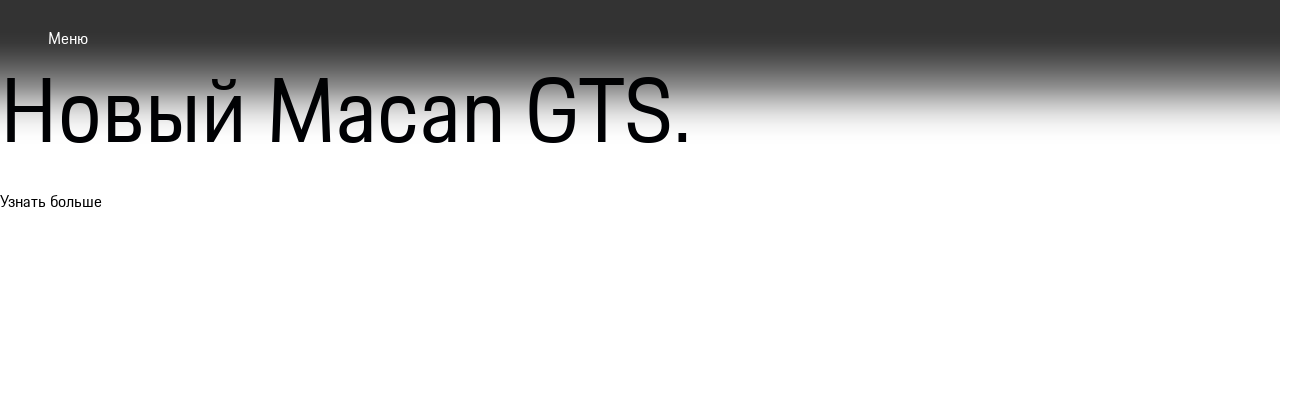

--- FILE ---
content_type: text/html
request_url: https://www.porsche.com/central-eastern-europe/ru/_azerbaijan_/
body_size: 18646
content:
<!DOCTYPE html><html lang="az"> <head><meta charset="utf-8"><meta name="viewport" content="width=device-width, initial-scale=1"><meta http-equiv="Accept-CH" content="Width,DPR"><title>Porsche Азербайджан | Официальный сайт</title><link rel="preconnect" href="https://a.storyblok.com" crossorigin><script>(function(){const globalConsent = {"HideEssentialSDK":false,"Language":["ru-AZ"],"NewModalSDK":false,"Processor":{"googleMaps":"9miBnB45K"},"SettingsId":"dVKp7rACk","UrlCookiePolicy":"","UrlPrivacyPolicy":""};
const ucPrivacyShield = {"bgimage":"","consentunavailable":{"text":"Невозможно загрузить необходимый контент. Если Вы используете блокировщик рекламы, проверьте его настройки."},"consentservice":{"headline":"Указание по обработке данных","text":"На нашем веб-сайте мы предлагаем контент ###SERVICE###. Увидеть этот контент можно только в случае согласия на обработку данных со стороны ###SERVICE###.","buttons":{"consent":{"label":"Принимаю"},"privacy":{"label":"Указание по обработке данных","link":"https://www.porsche.com/central-eastern-europe/ru/_azerbaijan_/privacy/"}}}};

      window.GlobalConsent = globalConsent; window.ucPrivacyShield = ucPrivacyShield;
    })();</script><script type="text/javascript" async src="https://cookie.porsche.com?settingsId=dVKp7rACk" data-custom-sdk="true"></script><script type="text/javascript" async fetchpriority="high" id="dVKp7rACk" src="https://www.porsche.com/all/usercentrics/udg-uc-sdk.min.js" data-itp="true" data-gpc="false" data-eu="true" data-close="false" data-version="latest"></script><link rel=preload href=https://cdn.ui.porsche.com/porsche-design-system/fonts/porsche-next-latin-regular.b8f1c20.woff2 as=font type=font/woff2 crossorigin><link rel=preload href=https://cdn.ui.porsche.com/porsche-design-system/fonts/porsche-next-latin-semi-bold.b5f6fca.woff2 as=font type=font/woff2 crossorigin> <link rel=preconnect href=https://cdn.ui.porsche.com crossorigin><link rel=dns-prefetch href=https://cdn.ui.porsche.com crossorigin><link rel=stylesheet href=https://cdn.ui.porsche.com/porsche-design-system/styles/font-face.7076ba0.css type=text/css crossorigin> <style data-pds-initial-styles>html,body{margin:0;padding:0;font-family:'Porsche Next','Arial Narrow',Arial,'Heiti SC',SimHei,sans-serif;line-height:calc(6px + 2.125ex);letter-spacing:normal;text-size-adjust:none;-webkit-text-size-adjust:none}:is(pnav-footer-p-accordion,pnav-footer-p-banner,pnav-footer-p-button,pnav-footer-p-button-group,pnav-footer-p-button-pure,pnav-footer-p-button-tile,pnav-footer-p-canvas,pnav-footer-p-carousel,pnav-footer-p-checkbox,pnav-footer-p-checkbox-wrapper,pnav-footer-p-content-wrapper,pnav-footer-p-crest,pnav-footer-p-display,pnav-footer-p-divider,pnav-footer-p-drilldown,pnav-footer-p-drilldown-item,pnav-footer-p-drilldown-link,pnav-footer-p-fieldset,pnav-footer-p-fieldset-wrapper,pnav-footer-p-flag,pnav-footer-p-flex,pnav-footer-p-flex-item,pnav-footer-p-flyout,pnav-footer-p-grid,pnav-footer-p-grid-item,pnav-footer-p-heading,pnav-footer-p-headline,pnav-footer-p-icon,pnav-footer-p-inline-notification,pnav-footer-p-input-date,pnav-footer-p-input-email,pnav-footer-p-input-number,pnav-footer-p-input-password,pnav-footer-p-input-search,pnav-footer-p-input-tel,pnav-footer-p-input-text,pnav-footer-p-input-time,pnav-footer-p-input-url,pnav-footer-p-link,pnav-footer-p-link-pure,pnav-footer-p-link-social,pnav-footer-p-link-tile,pnav-footer-p-link-tile-model-signature,pnav-footer-p-link-tile-product,pnav-footer-p-marque,pnav-footer-p-modal,pnav-footer-p-model-signature,pnav-footer-p-multi-select,pnav-footer-p-multi-select-option,pnav-footer-p-optgroup,pnav-footer-p-pagination,pnav-footer-p-pin-code,pnav-footer-p-popover,pnav-footer-p-radio-button-wrapper,pnav-footer-p-radio-group,pnav-footer-p-radio-group-option,pnav-footer-p-scroller,pnav-footer-p-segmented-control,pnav-footer-p-segmented-control-item,pnav-footer-p-select,pnav-footer-p-select-option,pnav-footer-p-select-wrapper,pnav-footer-p-sheet,pnav-footer-p-spinner,pnav-footer-p-stepper-horizontal,pnav-footer-p-stepper-horizontal-item,pnav-footer-p-switch,pnav-footer-p-table,pnav-footer-p-table-body,pnav-footer-p-table-cell,pnav-footer-p-table-head,pnav-footer-p-table-head-cell,pnav-footer-p-table-head-row,pnav-footer-p-table-row,pnav-footer-p-tabs,pnav-footer-p-tabs-bar,pnav-footer-p-tabs-item,pnav-footer-p-tag,pnav-footer-p-tag-dismissible,pnav-footer-p-text,pnav-footer-p-text-field-wrapper,pnav-footer-p-text-list,pnav-footer-p-text-list-item,pnav-footer-p-textarea,pnav-footer-p-textarea-wrapper,pnav-footer-p-toast,pnav-footer-p-wordmark):not(:defined,.ssr,[data-ssr]){visibility:hidden}</style><style>body{margin-block:0;margin-inline:0;padding-block:0;padding-inline:0}</style><style data-pds-initial-styles>html,body{margin:0;padding:0;font-family:'Porsche Next','Arial Narrow',Arial,'Heiti SC',SimHei,sans-serif;line-height:calc(6px + 2.125ex);letter-spacing:normal;text-size-adjust:none;-webkit-text-size-adjust:none}:is(p-accordion,p-banner,p-button,p-button-group,p-button-pure,p-button-tile,p-canvas,p-carousel,p-checkbox,p-checkbox-wrapper,p-content-wrapper,p-crest,p-display,p-divider,p-drilldown,p-drilldown-item,p-drilldown-link,p-fieldset,p-fieldset-wrapper,p-flag,p-flex,p-flex-item,p-flyout,p-grid,p-grid-item,p-heading,p-headline,p-icon,p-inline-notification,p-input-date,p-input-email,p-input-number,p-input-password,p-input-search,p-input-tel,p-input-text,p-input-time,p-input-url,p-link,p-link-pure,p-link-social,p-link-tile,p-link-tile-model-signature,p-link-tile-product,p-marque,p-modal,p-model-signature,p-multi-select,p-multi-select-option,p-optgroup,p-pagination,p-pin-code,p-popover,p-radio-button-wrapper,p-radio-group,p-radio-group-option,p-scroller,p-segmented-control,p-segmented-control-item,p-select,p-select-option,p-select-wrapper,p-sheet,p-spinner,p-stepper-horizontal,p-stepper-horizontal-item,p-switch,p-table,p-table-body,p-table-cell,p-table-head,p-table-head-cell,p-table-head-row,p-table-row,p-tabs,p-tabs-bar,p-tabs-item,p-tag,p-tag-dismissible,p-text,p-text-field-wrapper,p-text-list,p-text-list-item,p-textarea,p-textarea-wrapper,p-toast,p-wordmark):not(:defined,.ssr,[data-ssr]){visibility:hidden}</style><style data-pds-font-face-styles>@font-face{font-family:Porsche Next;font-style:normal;font-weight:700;src:url('https://cdn.ui.porsche.com/porsche-design-system/fonts/porsche-next-arabic-bold.1796b39.woff2') format('woff2');unicode-range:U+0600-0671,U+06A1,U+06A4,U+06BA,U+06CC,U+06D5,U+06F8,U+06F9;font-display:swap}@font-face{font-family:Porsche Next;font-style:normal;font-weight:400;src:url('https://cdn.ui.porsche.com/porsche-design-system/fonts/porsche-next-arabic-regular.413b375.woff2') format('woff2');unicode-range:U+0600-0671,U+06A1,U+06A4,U+06BA,U+06CC,U+06D5,U+06F8,U+06F9;font-display:swap}@font-face{font-family:Porsche Next;font-style:normal;font-weight:700;src:url('https://cdn.ui.porsche.com/porsche-design-system/fonts/porsche-next-cyril-bold.4cb90bb.woff2') format('woff2');unicode-range:U+0400-04FF;font-display:swap}@font-face{font-family:Porsche Next;font-style:normal;font-weight:400;src:url('https://cdn.ui.porsche.com/porsche-design-system/fonts/porsche-next-cyril-regular.b845952.woff2') format('woff2');unicode-range:U+0400-04FF;font-display:swap}@font-face{font-family:Porsche Next;font-style:normal;font-weight:600;src:url('https://cdn.ui.porsche.com/porsche-design-system/fonts/porsche-next-cyril-semi-bold.378f7d5.woff2') format('woff2');unicode-range:U+0400-04FF;font-display:swap}@font-face{font-family:Porsche Next;font-style:normal;font-weight:700;src:url('https://cdn.ui.porsche.com/porsche-design-system/fonts/porsche-next-greek-bold.d2546b1.woff2') format('woff2');unicode-range:U+0370-03FF;font-display:swap}@font-face{font-family:Porsche Next;font-style:normal;font-weight:400;src:url('https://cdn.ui.porsche.com/porsche-design-system/fonts/porsche-next-greek-regular.0b3d9b3.woff2') format('woff2');unicode-range:U+0370-03FF;font-display:swap}@font-face{font-family:Porsche Next;font-style:normal;font-weight:600;src:url('https://cdn.ui.porsche.com/porsche-design-system/fonts/porsche-next-greek-semi-bold.f3a9ae0.woff2') format('woff2');unicode-range:U+0370-03FF;font-display:swap}@font-face{font-family:Porsche Next;font-style:normal;font-weight:700;src:url('https://cdn.ui.porsche.com/porsche-design-system/fonts/porsche-next-latin-bold.0fbdc6d.woff2') format('woff2');unicode-range:U+0020-007F,U+0080-00FF,U+0100-017F,U+0180-024F,U+0250-02AF,U+02B0-02FF,U+0300-036F,U+1E00-1EFF,U+2000-206F,U+2070-209F,U+20A0-20CF,U+2100-214F,U+2150-218F,U+2190-21FF,U+2200-22FF,U+25A0-25FF,U+2600-26FF,U+FB00-FB4F,U+FE70-FEFF;font-display:swap}@font-face{font-family:Porsche Next;font-style:normal;font-weight:400;src:url('https://cdn.ui.porsche.com/porsche-design-system/fonts/porsche-next-latin-regular.b8f1c20.woff2') format('woff2');unicode-range:U+0020-007F,U+0080-00FF,U+0100-017F,U+0180-024F,U+0250-02AF,U+02B0-02FF,U+0300-036F,U+1E00-1EFF,U+2000-206F,U+2070-209F,U+20A0-20CF,U+2100-214F,U+2150-218F,U+2190-21FF,U+2200-22FF,U+25A0-25FF,U+2600-26FF,U+FB00-FB4F,U+FE70-FEFF;font-display:swap}@font-face{font-family:Porsche Next;font-style:normal;font-weight:600;src:url('https://cdn.ui.porsche.com/porsche-design-system/fonts/porsche-next-latin-semi-bold.b5f6fca.woff2') format('woff2');unicode-range:U+0020-007F,U+0080-00FF,U+0100-017F,U+0180-024F,U+0250-02AF,U+02B0-02FF,U+0300-036F,U+1E00-1EFF,U+2000-206F,U+2070-209F,U+20A0-20CF,U+2100-214F,U+2150-218F,U+2190-21FF,U+2200-22FF,U+25A0-25FF,U+2600-26FF,U+FB00-FB4F,U+FE70-FEFF;font-display:swap}@font-face{font-family:Porsche Next;font-style:normal;font-weight:700;src:url('https://cdn.ui.porsche.com/porsche-design-system/fonts/porsche-next-pashto-bold.f30f194.woff2') format('woff2');unicode-range:U+067C,U+067E,U+0681,U+0682,U+0685,U+0686,U+0689,U+067C,U+0693,U+0696,U+0698,U+069A,U+06A9,U+06AB,U+06AF,U+06BC,U+06CD,U+06D0;font-display:swap}@font-face{font-family:Porsche Next;font-style:normal;font-weight:400;src:url('https://cdn.ui.porsche.com/porsche-design-system/fonts/porsche-next-pashto-regular.3989814.woff2') format('woff2');unicode-range:U+067C,U+067E,U+0681,U+0682,U+0685,U+0686,U+0689,U+067C,U+0693,U+0696,U+0698,U+069A,U+06A9,U+06AB,U+06AF,U+06BC,U+06CD,U+06D0;font-display:swap}@font-face{font-family:Porsche Next;font-style:normal;font-weight:700;src:url('https://cdn.ui.porsche.com/porsche-design-system/fonts/porsche-next-thai-bold.b9e9f23.woff2') format('woff2');unicode-range:U+0E00-0E7F;font-display:swap}@font-face{font-family:Porsche Next;font-style:normal;font-weight:400;src:url('https://cdn.ui.porsche.com/porsche-design-system/fonts/porsche-next-thai-regular.ac04c30.woff2') format('woff2');unicode-range:U+0E00-0E7F;font-display:swap}@font-face{font-family:Porsche Next;font-style:normal;font-weight:600;src:url('https://cdn.ui.porsche.com/porsche-design-system/fonts/porsche-next-thai-semi-bold.8d53572.woff2') format('woff2');unicode-range:U+0E00-0E7F;font-display:swap}@font-face{font-family:Porsche Next;font-style:normal;font-weight:700;src:url('https://cdn.ui.porsche.com/porsche-design-system/fonts/porsche-next-urdu-bold.49a86a4.woff2') format('woff2');unicode-range:U+0679,U+0688,U+0691,U+06BE,U+06C0-06C3,U+06D2-06D5,U+06F0-06F9;font-display:swap}@font-face{font-family:Porsche Next;font-style:normal;font-weight:400;src:url('https://cdn.ui.porsche.com/porsche-design-system/fonts/porsche-next-urdu-regular.ad23819.woff2') format('woff2');unicode-range:U+0679,U+0688,U+0691,U+06BE,U+06C0-06C3,U+06D2-06D5,U+06F0-06F9;font-display:swap}</style><link rel=preload href=https://cdn.ui.porsche.com/porsche-design-system/fonts/porsche-next-latin-regular.b8f1c20.woff2 as=font type=font/woff2 crossorigin><link rel=preload href=https://cdn.ui.porsche.com/porsche-design-system/fonts/porsche-next-latin-semi-bold.b5f6fca.woff2 as=font type=font/woff2 crossorigin><style data-phn-initial-styles>:root{--phn-header-height:calc(4.125rem)}@media (min-width: 480px){:root{--phn-header-height:calc(5rem)}}@media (min-width: 760px){:root{--phn-header-height:calc(4.5625rem)}}@media (min-width: 1000px){:root{--phn-header-height:calc(4.75rem)}}@media (min-width: 1300px){:root{--phn-header-height:calc(5.125rem)}}phn-header[mode=hero]{position:absolute;inline-size:100%}phn-header{display:block;position:relative;visibility:visible;block-size:var(--phn-header-height);min-block-size:var(--phn-header-height)}</style><script src="https://nav.porsche.com/00BC524/porsche-navigation.esm.js" type="module"></script><script>(function(){const defaultProperties = {"context":{"applicationId":"pcom","applicationName":"Storyblok","country":"AZ","environment":"P","language":"az","currency":"EUR","organization":"PCEE"},"pageExperience":{"pageName":"home"}};
const eventNames = {"pageLoad":"PAGPCOM_General_Pageload","moduleLoad":"PAGPCOM_GeneralModule_Load","viewport":"PAGPCOM_GeneralEnterViewport_Load"};
const matrix = undefined;

  globalThis.PCOM = {
    ...globalThis.PCOM,
    dataLayer: {
      defaultProperties,
      eventNames,
      matrix,
    },
  };
})();</script> <script>(function(w) {w.PCOM = { ...w.PCOM, external: { ...w.PCOM?.external, gtm: { loadConsentTool: false }}};w.oneGa = w.oneGa || [];w.oneGa.push({ 'consentMode_activated': true });w.oneGa.push({ 'gtm.start': new Date().getTime(), 'event': 'gtm.js' });}(window))</script><script data-src="https://www.googletagmanager.com/gtm.js?id=GTM-W2NKNJZ&l=oneGa" defer crossorigin="anonymous" fetchpriority="low"></script>  <script type="module" src="/pcom-homepage/_astro/boot.astro_astro_type_script_index_0_lang.DjZvXPhO.js"></script><script type="application/ld+json">{
  "@context": "https://schema.org",
  "@type": "WebSite",
  "name": "Porsche",
  "alternateName": "porsche.com",
  "url": "https://www.porsche.com"
}</script><script type="text/javascript">
    {
      document.addEventListener('DOMContentLoaded', function () {
        if (window.location.href.startsWith('https://www.porsche.com/swiss/')) {
          var script1 = document.createElement('script');
          script1.src = '/pcom-homepage/newRelicMonitoring.min.js';
          document.head.appendChild(script1);
        }
      });
    }
  </script><link rel="canonical" href="https://www.porsche.com/central-eastern-europe/ru/_azerbaijan_/"><link rel="alternate" hreflang="en-AU" href="https://www.porsche.com/australia/"><link rel="alternate" hreflang="fr-BE" href="https://www.porsche.com/belgium/fr/"><link rel="alternate" hreflang="nl-BE" href="https://www.porsche.com/belgium/nl/"><link rel="alternate" hreflang="pt-BR" href="https://www.porsche.com/brazil/pt/"><link rel="alternate" hreflang="en-CA" href="https://www.porsche.com/canada/en/"><link rel="alternate" hreflang="fr-CA" href="https://www.porsche.com/canada/fr/"><link rel="alternate" hreflang="en-WW-EE" href="https://www.porsche.com/central-eastern-europe/en/"><link rel="alternate" hreflang="ru-WW-EE" href="https://www.porsche.com/central-eastern-europe/ru/"><link rel="alternate" hreflang="az-Latn-AZ" href="https://www.porsche.com/central-eastern-europe/ru/_azerbaijan_/"><link rel="alternate" hreflang="bg-BG" href="https://www.porsche.com/central-eastern-europe/en/_bulgaria_/"><link rel="alternate" hreflang="el-CY" href="https://www.porsche.com/central-eastern-europe/en/_cyprus_/"><link rel="alternate" hreflang="ka-GE" href="https://www.porsche.com/central-eastern-europe/en/_georgia_/"><link rel="alternate" hreflang="el-GR" href="https://www.porsche.com/central-eastern-europe/en/_greece_/"><link rel="alternate" hreflang="kk-KZ" href="https://www.porsche.com/central-eastern-europe/ru/_kazakhstan_/"><link rel="alternate" hreflang="mt-MT" href="https://www.porsche.com/central-eastern-europe/en/_malta_/"><link rel="alternate" hreflang="ro-RO" href="https://www.porsche.com/central-eastern-europe/en/_romania_/"><link rel="alternate" hreflang="zh-CN" href="https://www.porsche.com/china/zh/"><link rel="alternate" hreflang="en-CN" href="https://www.porsche.com/china/en/"><link rel="alternate" hreflang="fr-FR" href="https://www.porsche.com/france/"><link rel="alternate" hreflang="fr-GP" href="https://www.porsche.com/france/_guadeloupe_/"><link rel="alternate" hreflang="de-DE" href="https://www.porsche.com/germany/"><link rel="alternate" hreflang="en" href="https://www.porsche.com/international/"><link rel="alternate" hreflang="is-IS" href="https://www.porsche.com/international/_iceland_/"><link rel="alternate" hreflang="it-IT" href="https://www.porsche.com/italy/"><link rel="alternate" hreflang="ja-JP" href="https://www.porsche.com/japan/jp/"><link rel="alternate" hreflang="ko-KR" href="https://www.porsche.com/korea/ko/"><link rel="alternate" hreflang="en-WW-LA" href="https://www.porsche.com/latin-america-en/"><link rel="alternate" hreflang="en-JM" href="https://www.porsche.com/latin-america-en/_jamaica_/"><link rel="alternate" hreflang="es-PR" href="https://www.porsche.com/latin-america-en/_puerto-rico_/"><link rel="alternate" hreflang="en-TT" href="https://www.porsche.com/latin-america-en/_trinidad-tobago_/"><link rel="alternate" hreflang="es-WW-LA" href="https://www.porsche.com/latin-america-es/"><link rel="alternate" hreflang="es-AR" href="https://www.porsche.com/latin-america-es/_argentina_/"><link rel="alternate" hreflang="es-CL" href="https://www.porsche.com/latin-america-es/_chile_/"><link rel="alternate" hreflang="es-CO" href="https://www.porsche.com/latin-america-es/_colombia_/"><link rel="alternate" hreflang="es-CR" href="https://www.porsche.com/latin-america-es/_costa-rica_/"><link rel="alternate" hreflang="es-DO" href="https://www.porsche.com/latin-america-es/_dominican-republic_/"><link rel="alternate" hreflang="es-EC" href="https://www.porsche.com/latin-america-es/_ecuador_/"><link rel="alternate" hreflang="es-SV" href="https://www.porsche.com/latin-america-es/_el-salvador_/"><link rel="alternate" hreflang="es-GT" href="https://www.porsche.com/latin-america-es/_guatemala_/"><link rel="alternate" hreflang="es-HN" href="https://www.porsche.com/latin-america-es/_honduras_/"><link rel="alternate" hreflang="es-PA" href="https://www.porsche.com/latin-america-es/_panama_/"><link rel="alternate" hreflang="es-PY" href="https://www.porsche.com/latin-america-es/_paraguay_/"><link rel="alternate" hreflang="es-PE" href="https://www.porsche.com/latin-america-es/_peru_/"><link rel="alternate" hreflang="es-UY" href="https://www.porsche.com/latin-america-es/_uruguay_/"><link rel="alternate" hreflang="fr-LU" href="https://www.porsche.com/luxembourg/fr/"><link rel="alternate" hreflang="es-MX" href="https://www.porsche.com/mexico/"><link rel="alternate" hreflang="en-WW-ME" href="https://www.porsche.com/middle-east/"><link rel="alternate" hreflang="fr-WW-ME" href="https://www.porsche.com/middle-east/fr/"><link rel="alternate" hreflang="en-AE-AB" href="https://www.porsche.com/middle-east/_abudhabi_/"><link rel="alternate" hreflang="ar-BH" href="https://www.porsche.com/middle-east/_bahrain_/"><link rel="alternate" hreflang="en-AE-DU" href="https://www.porsche.com/middle-east/_dubai_/"><link rel="alternate" hreflang="ar-EG" href="https://www.porsche.com/middle-east/_egypt_/"><link rel="alternate" hreflang="hi-IN" href="https://www.porsche.com/middle-east/_india_/"><link rel="alternate" hreflang="ar-JO" href="https://www.porsche.com/middle-east/_jordan_/"><link rel="alternate" hreflang="ar-KW" href="https://www.porsche.com/middle-east/_kuwait_/"><link rel="alternate" hreflang="fr-RE" href="https://www.porsche.com/middle-east/fr/_lareunion_/"><link rel="alternate" hreflang="ar-LB" href="https://www.porsche.com/middle-east/_lebanon_/"><link rel="alternate" hreflang="en-MU" href="https://www.porsche.com/middle-east/_mauritius_/"><link rel="alternate" hreflang="fr-MA" href="https://www.porsche.com/middle-east/fr/_morocco_/"><link rel="alternate" hreflang="ar-OM" href="https://www.porsche.com/middle-east/_oman_/"><link rel="alternate" hreflang="en-QA" href="https://www.porsche.com/middle-east/_qatar_/"><link rel="alternate" hreflang="ar-SA" href="https://www.porsche.com/middle-east/_saudi-arabia_/"><link rel="alternate" hreflang="en-ZA" href="https://www.porsche.com/middle-east/_southafrica_/"><link rel="alternate" hreflang="ar-TN" href="https://www.porsche.com/middle-east/fr/_tunisia_/"><link rel="alternate" hreflang="nl-NL" href="https://www.porsche.com/netherlands/nl/"><link rel="alternate" hreflang="nb-NO" href="https://www.porsche.com/norway/no/"><link rel="alternate" hreflang="en-WW-AP" href="https://www.porsche.com/pap/"><link rel="alternate" hreflang="ms-BN" href="https://www.porsche.com/pap/_brunei_/"><link rel="alternate" hreflang="fr-PF" href="https://www.porsche.com/pap/_french-polynesia_/"><link rel="alternate" hreflang="zh-HK" href="https://www.porsche.com/pap/_hong-kong_/"><link rel="alternate" hreflang="id-ID" href="https://www.porsche.com/pap/_indonesia_/"><link rel="alternate" hreflang="ms-MY" href="https://www.porsche.com/pap/_malaysia_/"><link rel="alternate" hreflang="mn-MN" href="https://www.porsche.com/pap/_mongolia_/"><link rel="alternate" hreflang="fr-NC" href="https://www.porsche.com/pap/_new-caledonia_/"><link rel="alternate" hreflang="en-NZ" href="https://www.porsche.com/pap/_newzealand_/"><link rel="alternate" hreflang="en-PH" href="https://www.porsche.com/pap/_philippines_/"><link rel="alternate" hreflang="ta-LK" href="https://www.porsche.com/pap/_sri-lanka_/"><link rel="alternate" hreflang="th-TH" href="https://www.porsche.com/pap/_thailand_/"><link rel="alternate" hreflang="vi-VN" href="https://www.porsche.com/pap/_vietnam_/"><link rel="alternate" hreflang="pl-PL" href="https://www.porsche.com/poland/"><link rel="alternate" hreflang="pt-PT" href="https://www.porsche.com/portugal/"><link rel="alternate" hreflang="en-SG" href="https://www.porsche.com/singapore/en/"><link rel="alternate" hreflang="es-ES" href="https://www.porsche.com/spain/"><link rel="alternate" hreflang="sv-SE" href="https://www.porsche.com/sweden/"><link rel="alternate" hreflang="de-CH" href="https://www.porsche.com/swiss/de/"><link rel="alternate" hreflang="fr-CH" href="https://www.porsche.com/swiss/fr/"><link rel="alternate" hreflang="it-CH" href="https://www.porsche.com/swiss/it/"><link rel="alternate" hreflang="zh-TW" href="https://www.porsche.com/taiwan/zh-tw/"><link rel="alternate" hreflang="en-TW" href="https://www.porsche.com/taiwan/en/"><link rel="alternate" hreflang="en-GB" href="https://www.porsche.com/uk/"><link rel="alternate" hreflang="en-IE" href="https://www.porsche.com/uk/_ireland_/"><link rel="alternate" hreflang="en-US" href="https://www.porsche.com/usa/"><meta name="og:locale" content="az"><meta name="og:type" content="website"><meta name="og:title" content="Porsche Азербайджан | Официальный сайт"><meta name="og:description" content="Добро пожаловать в Porsche! Мы – официальный источник информации обо всех автомобилях Porsche, услугах, дилерах в вашем регионе и обо всем, что касается бренда Porsche."><meta name="og:site_name" content="Porsche Азербайджан"><meta name="og:image" content="https://a.storyblok.com/f/338913/1344x756/b761087df0/porsche-normal.jpg"><meta name="og:image:alt" content="Porsche crest"><meta name="og:image:width" content="1344"><meta name="og:image:height" content="756"><meta name="twitter:site" content="porsche"><meta name="twitter:creator" content="porsche"><meta name="twitter:title" content="Porsche Азербайджан | Официальный сайт"><meta name="twitter:description" content="Добро пожаловать в Porsche! Мы – официальный источник информации обо всех автомобилях Porsche, услугах, дилерах в вашем регионе и обо всем, что касается бренда Porsche."><meta name="twitter:image" content="https://a.storyblok.com/f/338913/1344x756/b761087df0/porsche-normal.jpg"><meta name="twitter:image:alt" content="Porsche crest"><meta name="twitter:image:width" content="1344"><meta name="twitter:image:height" content="756"><meta name="description" content="Добро пожаловать в Porsche! Мы – официальный источник информации обо всех автомобилях Porsche, услугах, дилерах в вашем регионе и обо всем, что касается бренда Porsche."><meta name="generator" content="Astro v5.16.6"><meta name=theme-color content=#FFF media=(prefers-color-scheme:light)><meta name=theme-color content=#0E1418 media=(prefers-color-scheme:dark)><meta name=mobile-web-app-capable content=yes><meta name=apple-mobile-web-app-status-bar-style content=default><meta name=apple-mobile-web-app-title content="Porsche Азербайджан | Официальный сайт"><meta name=msapplication-TileImage content=https://cdn.ui.porsche.com/porsche-design-system/meta-icons/mstile-270x270.f58081f.png><meta name=msapplication-TileColor content=#FFF><link rel=icon sizes=any href=https://cdn.ui.porsche.com/porsche-design-system/meta-icons/favicon.ed9a926.ico><link rel=icon type=image/png sizes=32x32 href=https://cdn.ui.porsche.com/porsche-design-system/meta-icons/favicon-32x32.d42ac28.png><link rel=apple-touch-icon href=https://cdn.ui.porsche.com/porsche-design-system/meta-icons/apple-touch-icon-180x180.bdf11cc.png><link rel=manifest href=https://cdn.ui.porsche.com/porsche-design-system/meta-icons/manifest.b904b15.webmanifest><link rel="stylesheet" href="/pcom-homepage/_astro/index.CyW2WxXd.css">
<style>:where(.PcomGrid__grid__f560b){display:grid;margin:0 var(--pds-internal-grid-margin,0);padding:0 calc(50% - var(--pds-internal-grid-margin, 0px) - 1280px);grid-gap:clamp(16px,1.25vw + 12px,36px);box-sizing:content-box;grid-template-columns:[full-start] minmax(0,var(--pds-internal-grid-outer-column,calc(var(--pds-internal-grid-safe-zone) - clamp(16px, 1.25vw + 12px, 36px)))) [wide-start extended-start basic-start narrow-start] repeat(6,minmax(0,1fr)) [narrow-end basic-end extended-end wide-end] minmax(0,var(--pds-internal-grid-outer-column,calc(var(--pds-internal-grid-safe-zone) - clamp(16px, 1.25vw + 12px, 36px)))) [full-end];max-width:var(--pds-internal-grid-width-max,2560px);min-width:var(--pds-internal-grid-width-min,320px);--pds-internal-grid-safe-zone:max(22px,10.625vw - 12px);--pds-grid-basic-span-one-half:span 3;--pds-grid-basic-span-one-third:span 2;--pds-grid-narrow-span-one-half:span 3;--pds-grid-basic-span-two-thirds:span 4;--pds-grid-extended-span-one-half:span 3}@media(min-width:760px){:where(.PcomGrid__grid__f560b){grid-template-columns:[full-start] minmax(0,var(--pds-internal-grid-outer-column,calc(var(--pds-internal-grid-safe-zone) - clamp(16px, 1.25vw + 12px, 36px)))) [wide-start] minmax(0,1fr) [extended-start] minmax(0,1fr) [basic-start] repeat(2,minmax(0,1fr)) [narrow-start] repeat(8,minmax(0,1fr)) [narrow-end] repeat(2,minmax(0,1fr)) [basic-end] minmax(0,1fr) [extended-end] minmax(0,1fr) [wide-end] minmax(0,var(--pds-internal-grid-outer-column,calc(var(--pds-internal-grid-safe-zone) - clamp(16px, 1.25vw + 12px, 36px)))) [full-end];--pds-internal-grid-safe-zone: calc(5vw - 16px) ;--pds-grid-basic-span-one-half:span 6;--pds-grid-basic-span-one-third:span 4;--pds-grid-narrow-span-one-half:span 4;--pds-grid-basic-span-two-thirds:span 8;--pds-grid-extended-span-one-half:span 7}}@media(min-width:1920px){:where(.PcomGrid__grid__f560b){--pds-internal-grid-safe-zone:min(50vw - 880px,400px)}}.ErrorDisplay__root__c7f20{margin-bottom:var(--pcom-spacing-medium)}.ErrorDisplay__notification__c7f20{grid-column:basic-start/basic-end}.ErrorDisplay__notification__c7f20 .ErrorDisplay__messages__c7f20{list-style:unset;margin:10px 0}.ErrorDisplay__notification__c7f20 .ErrorDisplay__messages__c7f20 .ErrorDisplay__message__c7f20{margin:10px 0}
</style>
<link rel="stylesheet" href="/pcom-homepage/_astro/index.BJhzi5QS.css">
<style>.DatabaseButton__wrapper__989d0{background-color:#0e0e12;border:1px solid #fff;border-radius:8px;padding:6px 10px;position:fixed;right:20px;width:185px;z-index:2000}.DatabaseButton__top-homepage__989d0{top:90px}.DatabaseButton__top-country-page__989d0{top:200px}
header[data-astro-cid-rn6l3neg]{align-items:center;border-bottom:1px solid #eeeff2;display:grid;text-align:center;z-index:9}@media(min-width:0px)and (max-width:479px){header[data-astro-cid-rn6l3neg]{height:4.125rem}}@media(min-width:480px)and (max-width:759px){header[data-astro-cid-rn6l3neg]{height:5rem}}@media(min-width:760px){header[data-astro-cid-rn6l3neg]{height:4.5rem}}.crest[data-astro-cid-rn6l3neg]{display:none;margin:0 auto}@media(max-width:759px){.crest[data-astro-cid-rn6l3neg]{display:inline-block}}.wordmark[data-astro-cid-rn6l3neg]{display:none;margin:0 auto}@media(min-width:760px){.wordmark[data-astro-cid-rn6l3neg]{display:inline-block}}.pcom-main-footer[data-astro-cid-jpmg7ejb]{margin-top:var(--pcom-spacing-large)}body,h1,h2,h3,h4,h5,h6,ol,p,ul{font-weight:400;margin:0;padding:0}menu,ol,ul{list-style:none}img{max-width:100%;vertical-align:top}:root{--pcom-spacing-x-small:clamp(4px,.25vw + 3px,8px);--pcom-spacing-small:clamp(8px,.5vw + 6px,16px);--pcom-spacing-medium:clamp(16px,1.25vw + 12px,36px);--pcom-spacing-large:clamp(32px,2.75vw + 23px,76px);--pcom-spacing-x-large:clamp(48px,3vw + 38px,96px);--pcom-spacing-xx-large:clamp(80px,7.5vw + 56px,200px);--pcom-motion-duration-long:.6s;--pcom-motion-duration-moderate:.4s;--pcom-motion-duration-short:.25s;--pcom-motion-duration-very-long:1.2s;--pcom-motion-easing-base:cubic-bezier(.25,.1,.25,1);--pcom-motion-easing-in:cubic-bezier(0,0,.2,1);--pcom-motion-easing-out:cubic-bezier(.4,0,.5,1);--pcom-image-hover-scale:scale3d(1.05,1.05,1.05)}.pcom-main{display:flow-root}
.BannerToggle__wrapper__e06a0{background-color:#0e0e12;border:1px solid #fff;border-radius:8px;margin:100px 20px 0 0;padding:6px 10px;position:absolute;right:0;z-index:1000}.BannerToggle__switchTextContainer__e06a0{align-items:center;display:flex;gap:10px;justify-content:space-around;padding:0 18px}.ErrorsList__wrapper__e9614{background-color:#0e0e12;border:1px solid #fff;border-radius:8px;max-height:calc(100vh - 240px);min-width:180px;overflow-y:auto;padding:0 10px;position:fixed;right:20px;top:210px;z-index:100}.ErrorsList__list__e9614{list-style:unset}.ErrorsList__list__e9614 .ErrorsList__error__e9614{list-style:unset;margin-left:40px}.ErrorsList__separator__e9614{border-top:1px solid hsla(0,0%,100%,.5);margin-top:10px}.LinksFilter__wrapper__b3268{max-width:50%}.LinksFilter__list__b3268{margin-top:20px!important}.LinksFilter__list__b3268>*{display:block}.PersonalizedStageSelector__wrapper__1d111{background-color:#0e0e12;border:1px solid #fff;border-radius:8px;margin:20px 20px 0 0;padding:6px 10px;position:absolute;right:0;z-index:1000}.CountrySelector__wrapper__a3be2{background-color:#0e0e12;border:1px solid #fff;border-radius:8px;padding:6px 10px;position:fixed;right:20px;top:320px;width:185px;z-index:1000}.CountrySelector__button-homepage__a3be2{margin-bottom:12px;margin-top:4px;width:184px}.Notes__wrapper__c96d4{background-color:#0e0e12;border:1px solid #fff;border-radius:8px;height:275px;padding:6px 10px;position:fixed;right:20px;top:495px;width:180px;z-index:40}.Notes__wrapper__c96d4 .Notes__description__c96d4{font-size:12px;left:20px;list-style-type:disc;padding:0 15px 0 5px;position:absolute;top:48px}.Notes__wrapper__c96d4 .Notes__description__c96d4 .Notes__list__c96d4{list-style-type:decimal}.Notes__hidden__c96d4{display:none}.ICCSelector__wrapper__1d111{background-color:#0e0e12;border:1px solid #fff;border-radius:8px;margin:20px 20px 0 0;padding:6px 10px;position:absolute;right:0;z-index:1000}
</style></head> <body>  <phn-header app="pcom" env="production" locale="ru-AZ" page-name="home" theme="dark" mode="hero" limited-width="false"></phn-header> <main class="pcom-main">    <style>astro-island,astro-slot,astro-static-slot{display:contents}</style><script>(()=>{var l=(n,t)=>{let i=async()=>{await(await n())()},e=typeof t.value=="object"?t.value:void 0,s={timeout:e==null?void 0:e.timeout};"requestIdleCallback"in window?window.requestIdleCallback(i,s):setTimeout(i,s.timeout||200)};(self.Astro||(self.Astro={})).idle=l;window.dispatchEvent(new Event("astro:idle"));})();</script><script>(()=>{var A=Object.defineProperty;var g=(i,o,a)=>o in i?A(i,o,{enumerable:!0,configurable:!0,writable:!0,value:a}):i[o]=a;var d=(i,o,a)=>g(i,typeof o!="symbol"?o+"":o,a);{let i={0:t=>m(t),1:t=>a(t),2:t=>new RegExp(t),3:t=>new Date(t),4:t=>new Map(a(t)),5:t=>new Set(a(t)),6:t=>BigInt(t),7:t=>new URL(t),8:t=>new Uint8Array(t),9:t=>new Uint16Array(t),10:t=>new Uint32Array(t),11:t=>1/0*t},o=t=>{let[l,e]=t;return l in i?i[l](e):void 0},a=t=>t.map(o),m=t=>typeof t!="object"||t===null?t:Object.fromEntries(Object.entries(t).map(([l,e])=>[l,o(e)]));class y extends HTMLElement{constructor(){super(...arguments);d(this,"Component");d(this,"hydrator");d(this,"hydrate",async()=>{var b;if(!this.hydrator||!this.isConnected)return;let e=(b=this.parentElement)==null?void 0:b.closest("astro-island[ssr]");if(e){e.addEventListener("astro:hydrate",this.hydrate,{once:!0});return}let c=this.querySelectorAll("astro-slot"),n={},h=this.querySelectorAll("template[data-astro-template]");for(let r of h){let s=r.closest(this.tagName);s!=null&&s.isSameNode(this)&&(n[r.getAttribute("data-astro-template")||"default"]=r.innerHTML,r.remove())}for(let r of c){let s=r.closest(this.tagName);s!=null&&s.isSameNode(this)&&(n[r.getAttribute("name")||"default"]=r.innerHTML)}let p;try{p=this.hasAttribute("props")?m(JSON.parse(this.getAttribute("props"))):{}}catch(r){let s=this.getAttribute("component-url")||"<unknown>",v=this.getAttribute("component-export");throw v&&(s+=` (export ${v})`),console.error(`[hydrate] Error parsing props for component ${s}`,this.getAttribute("props"),r),r}let u;await this.hydrator(this)(this.Component,p,n,{client:this.getAttribute("client")}),this.removeAttribute("ssr"),this.dispatchEvent(new CustomEvent("astro:hydrate"))});d(this,"unmount",()=>{this.isConnected||this.dispatchEvent(new CustomEvent("astro:unmount"))})}disconnectedCallback(){document.removeEventListener("astro:after-swap",this.unmount),document.addEventListener("astro:after-swap",this.unmount,{once:!0})}connectedCallback(){if(!this.hasAttribute("await-children")||document.readyState==="interactive"||document.readyState==="complete")this.childrenConnectedCallback();else{let e=()=>{document.removeEventListener("DOMContentLoaded",e),c.disconnect(),this.childrenConnectedCallback()},c=new MutationObserver(()=>{var n;((n=this.lastChild)==null?void 0:n.nodeType)===Node.COMMENT_NODE&&this.lastChild.nodeValue==="astro:end"&&(this.lastChild.remove(),e())});c.observe(this,{childList:!0}),document.addEventListener("DOMContentLoaded",e)}}async childrenConnectedCallback(){let e=this.getAttribute("before-hydration-url");e&&await import(e),this.start()}async start(){let e=JSON.parse(this.getAttribute("opts")),c=this.getAttribute("client");if(Astro[c]===void 0){window.addEventListener(`astro:${c}`,()=>this.start(),{once:!0});return}try{await Astro[c](async()=>{let n=this.getAttribute("renderer-url"),[h,{default:p}]=await Promise.all([import(this.getAttribute("component-url")),n?import(n):()=>()=>{}]),u=this.getAttribute("component-export")||"default";if(!u.includes("."))this.Component=h[u];else{this.Component=h;for(let f of u.split("."))this.Component=this.Component[f]}return this.hydrator=p,this.hydrate},e,this)}catch(n){console.error(`[astro-island] Error hydrating ${this.getAttribute("component-url")}`,n)}}attributeChangedCallback(){this.hydrate()}}d(y,"observedAttributes",["props"]),customElements.get("astro-island")||customElements.define("astro-island",y)}})();</script><astro-island uid="Z2gcENE" prefix="s7" component-url="/pcom-homepage/_astro/HomeStage.CwTWQGva.js" component-export="default" renderer-url="/pcom-homepage/_astro/client.BL3GHWW4.js" props="{&quot;data-testid&quot;:[0,&quot;Module:Home-Stage&quot;],&quot;mainStage&quot;:[0,{&quot;hideHeadlineMobile&quot;:[0,false],&quot;headline&quot;:[0,&quot;Новый Macan GTS.&quot;],&quot;image&quot;:[0,{&quot;src&quot;:[0,&quot;https://a.storyblok.com/f/338913/1536x1152/2ef8612a41/h2-i-gts-desktop.jpg&quot;],&quot;alt&quot;:[0,&quot;&quot;],&quot;width&quot;:[0,1536],&quot;height&quot;:[0,1152]}],&quot;imageMobile&quot;:[0,{&quot;src&quot;:[0,&quot;https://a.storyblok.com/f/338913/2048x3641/f51f94224b/h2-i-gts-mobile.jpg&quot;],&quot;alt&quot;:[0,&quot;&quot;],&quot;width&quot;:[0,2048],&quot;height&quot;:[0,3641]}],&quot;video&quot;:[0,{&quot;videoId&quot;:[0,&quot;1zzbllwb&quot;],&quot;width&quot;:[0,1920],&quot;height&quot;:[0,1080],&quot;title&quot;:[0,&quot;&quot;],&quot;provider&quot;:[0,&quot;pcom&quot;]}],&quot;videoMobile&quot;:[0,{&quot;videoId&quot;:[0,&quot;jyjgs6i0&quot;],&quot;width&quot;:[0,1080],&quot;height&quot;:[0,1920],&quot;title&quot;:[0,&quot;&quot;],&quot;provider&quot;:[0,&quot;pcom&quot;]}],&quot;a11y&quot;:[0,{&quot;videoAriaLabel&quot;:[0,&quot;&quot;]}],&quot;cta&quot;:[0,{&quot;text&quot;:[0,&quot;Узнать больше&quot;],&quot;href&quot;:[0,&quot;https://www.porsche.com/central-eastern-europe/ru/_azerbaijan_/models/macan/macan-electric-models/macan-gts-electric/&quot;],&quot;target&quot;:[0,&quot;_self&quot;]}],&quot;theme&quot;:[0,&quot;dark&quot;],&quot;videoButtonAriaLabels&quot;:[0,{&quot;play&quot;:[0,&quot;Play Video&quot;],&quot;pause&quot;:[0,&quot;Pause Video&quot;]}]}],&quot;tiles&quot;:[1,[[0,{&quot;image&quot;:[0,{&quot;src&quot;:[0,&quot;https://a.storyblok.com/f/338913/4000x4000/5c76fd9a4d/porsche_denver_m07_pcom-fallback-1.jpg&quot;],&quot;alt&quot;:[0,&quot;&quot;],&quot;width&quot;:[0,4000],&quot;height&quot;:[0,4000]}],&quot;imageMobile&quot;:[0,{&quot;src&quot;:[0,&quot;https://a.storyblok.com/f/338913/4000x4000/ec25fd023e/porsche_denver_m07_pcom-moile.jpg&quot;],&quot;alt&quot;:[0,&quot;&quot;],&quot;width&quot;:[0,4000],&quot;height&quot;:[0,4000]}],&quot;cta&quot;:[0,{&quot;text&quot;:[0,&quot;Новый Cayenne Electric.&quot;],&quot;href&quot;:[0,&quot;https://www.porsche.com/central-eastern-europe/ru/_azerbaijan_/models/cayenne/cayenne-electric-models/cayenne-turbo-electric/&quot;],&quot;target&quot;:[0,&quot;_self&quot;]}],&quot;theme&quot;:[0,&quot;dark&quot;]}],[0,{&quot;image&quot;:[0,{&quot;src&quot;:[0,&quot;https://a.storyblok.com/f/338913/3840x2880/4552727e0a/01-911-carrera.jpg&quot;],&quot;alt&quot;:[0,&quot;Front shot of a Luganoblue 911 Carrera driving on the road.&quot;],&quot;width&quot;:[0,3840],&quot;height&quot;:[0,2880]}],&quot;cta&quot;:[0,{&quot;text&quot;:[0,&quot;911 Carrera.&quot;],&quot;href&quot;:[0,&quot;https://www.porsche.com/central-eastern-europe/ru/_azerbaijan_/models/911/carrera-models/911-carrera/&quot;],&quot;target&quot;:[0,&quot;_self&quot;]}],&quot;theme&quot;:[0,&quot;dark&quot;]}],[0,{&quot;image&quot;:[0,{&quot;src&quot;:[0,&quot;https://a.storyblok.com/f/338913/3840x2880/e12d45b3d8/01-g3-turbo-phev.jpg&quot;],&quot;alt&quot;:[0,&quot;Rear shot of the new Panamera Turbo E-Hybrid in Madeira Gold Metallic standing on the road between modern buildings.&quot;],&quot;width&quot;:[0,3840],&quot;height&quot;:[0,2880]}],&quot;cta&quot;:[0,{&quot;text&quot;:[0,&quot;Panamera Turbo E-Hybrid.&quot;],&quot;href&quot;:[0,&quot;https://www.porsche.com/central-eastern-europe/ru/_azerbaijan_/models/panamera/panamera-models/panamera-turbo-e-hybrid/&quot;],&quot;target&quot;:[0,&quot;_self&quot;]}],&quot;theme&quot;:[0,&quot;dark&quot;]}]]],&quot;imageContainerId&quot;:[0,&quot;homeStagePcomPictureImageId&quot;],&quot;disableAnimations&quot;:[0,false],&quot;data-dl-default-payload&quot;:[0,&quot;{\&quot;context\&quot;:{\&quot;moduleId\&quot;:\&quot;s-505\&quot;,\&quot;modulePosition\&quot;:1,\&quot;moduleName\&quot;:\&quot;Home-Stage\&quot;},\&quot;componentDisplay\&quot;:{\&quot;displayElementType\&quot;:\&quot;video\&quot;,\&quot;displayElementId\&quot;:\&quot;video\&quot;,\&quot;displayElementName\&quot;:\&quot;1zzbllwb\&quot;}}&quot;],&quot;data-dl-viewport-tracking&quot;:[0,&quot;true&quot;],&quot;data-dl-module-load&quot;:[0,&quot;true&quot;]}" ssr client="idle" opts="{&quot;name&quot;:&quot;HomeStageVue&quot;,&quot;value&quot;:true}" await-children><div class="HomeStage__root__1ffaa" data-testid="Module:Home-Stage" data-dl-default-payload="{&quot;context&quot;:{&quot;moduleId&quot;:&quot;s-505&quot;,&quot;modulePosition&quot;:1,&quot;moduleName&quot;:&quot;Home-Stage&quot;},&quot;componentDisplay&quot;:{&quot;displayElementType&quot;:&quot;video&quot;,&quot;displayElementId&quot;:&quot;video&quot;,&quot;displayElementName&quot;:&quot;1zzbllwb&quot;}}" data-dl-viewport-tracking="true" data-dl-module-load="true"><div><div class="HomeStageMain__root__11efa PcomGrid__grid__f560b HomeStageMain__noRowGap__11efa HomeStageMain__hasVideo__11efa HomeStageMain__showGradient__11efa" id="homeStageMain"><div class="PcomGridItem__width-full__69550 HomeStageMain__mediaWrapper__11efa"><!--[--><!--[--><!--]--><!--[--><!--[--><astro-slot name="video"><astro-island uid="lWRKQ" prefix="s5" component-url="/pcom-homepage/_astro/HomeStageVideo.B3krx92I.js" component-export="default" renderer-url="/pcom-homepage/_astro/client.BL3GHWW4.js" props="{&quot;slot&quot;:[0,&quot;video&quot;],&quot;theme&quot;:[0,&quot;dark&quot;],&quot;image&quot;:[0,{&quot;src&quot;:[0,&quot;https://a.storyblok.com/f/338913/1536x1152/2ef8612a41/h2-i-gts-desktop.jpg&quot;],&quot;alt&quot;:[0,&quot;&quot;],&quot;width&quot;:[0,1536],&quot;height&quot;:[0,1152]}],&quot;imageMobile&quot;:[0,{&quot;src&quot;:[0,&quot;https://a.storyblok.com/f/338913/2048x3641/f51f94224b/h2-i-gts-mobile.jpg&quot;],&quot;alt&quot;:[0,&quot;&quot;],&quot;width&quot;:[0,2048],&quot;height&quot;:[0,3641]}],&quot;video&quot;:[0,{&quot;videoId&quot;:[0,&quot;1zzbllwb&quot;],&quot;width&quot;:[0,1920],&quot;height&quot;:[0,1080],&quot;title&quot;:[0,&quot;&quot;],&quot;provider&quot;:[0,&quot;pcom&quot;]}],&quot;video-mobile&quot;:[0,{&quot;videoId&quot;:[0,&quot;jyjgs6i0&quot;],&quot;width&quot;:[0,1080],&quot;height&quot;:[0,1920],&quot;title&quot;:[0,&quot;&quot;],&quot;provider&quot;:[0,&quot;pcom&quot;]}],&quot;a11y&quot;:[0,{&quot;videoAriaLabel&quot;:[0,&quot;&quot;]}]}" ssr client="idle" opts="{&quot;name&quot;:&quot;HomeStageVideo&quot;,&quot;value&quot;:true}" await-children><div class="PcomBackgroundVideo__root__a163e" theme="dark"><div class="PcomBackgroundVideo__image__a163e"><!--[--><picture><!--[--><source media="(max-width: 479px)" srcset="https://a.storyblok.com/f/338913/2048x3641/f51f94224b/h2-i-gts-mobile.jpg/m/479x0/filters:format(webp):quality(85) 1x,https://a.storyblok.com/f/338913/2048x3641/f51f94224b/h2-i-gts-mobile.jpg/m/958x0/filters:format(webp):quality(45) 2x" width="2048" height="3641"><source media="(max-width: 759px)" srcset="https://a.storyblok.com/f/338913/2048x3641/f51f94224b/h2-i-gts-mobile.jpg/m/759x0/filters:format(webp):quality(85) 1x,https://a.storyblok.com/f/338913/2048x3641/f51f94224b/h2-i-gts-mobile.jpg/m/1518x0/filters:format(webp):quality(45) 2x" width="2048" height="3641"><source media="(max-width: 999px)" srcset="https://a.storyblok.com/f/338913/2048x3641/f51f94224b/h2-i-gts-mobile.jpg/m/999x0/filters:format(webp):quality(85) 1x,https://a.storyblok.com/f/338913/2048x3641/f51f94224b/h2-i-gts-mobile.jpg/m/1998x0/filters:format(webp):quality(45) 2x" width="2048" height="3641"><source media="(max-width: 1299px)" srcset="https://a.storyblok.com/f/338913/1536x1152/2ef8612a41/h2-i-gts-desktop.jpg/m/1299x974/filters:format(webp):quality(85) 1x,https://a.storyblok.com/f/338913/1536x1152/2ef8612a41/h2-i-gts-desktop.jpg/m/2598x1948/filters:format(webp):quality(45) 2x" width="1536" height="1152"><source media="(max-width: 1759px)" srcset="https://a.storyblok.com/f/338913/1536x1152/2ef8612a41/h2-i-gts-desktop.jpg/m/1759x1319/filters:format(webp):quality(85) 1x,https://a.storyblok.com/f/338913/1536x1152/2ef8612a41/h2-i-gts-desktop.jpg/m/3518x2638/filters:format(webp):quality(45) 2x" width="1536" height="1152"><source media="(max-width: 1919px)" srcset="https://a.storyblok.com/f/338913/1536x1152/2ef8612a41/h2-i-gts-desktop.jpg/m/1919x1439/filters:format(webp):quality(85) 1x,https://a.storyblok.com/f/338913/1536x1152/2ef8612a41/h2-i-gts-desktop.jpg/m/3838x2878/filters:format(webp):quality(45) 2x" width="1536" height="1152"><source media="(min-width: 1920px)" srcset="https://a.storyblok.com/f/338913/1536x1152/2ef8612a41/h2-i-gts-desktop.jpg/m/2500x1875/filters:format(webp):quality(85) 1x,https://a.storyblok.com/f/338913/1536x1152/2ef8612a41/h2-i-gts-desktop.jpg/m/5000x3750/filters:format(webp):quality(45) 2x" width="1536" height="1152"><!--]--><img src="https://a.storyblok.com/f/338913/1536x1152/2ef8612a41/h2-i-gts-desktop.jpg/m/1299x974/filters:format(webp):quality(85)" width="1536" height="1152" alt class="PcomPicture__root__18b61 PcomPicture__fit-cover__18b61 PcomPicture__layout-fit-container__18b61" fetchpriority="high" loading="eager"></picture><!--]--></div><div class="PcomBackgroundVideo__video__a163e" style="--pcom-background-video-width-multiplier:NaN;"><div style="--pcom-video-aspect-ratio-base:1080 / 1920;--pcom-video-aspect-ratio-m:1920 / 1080;" class="PcomVideo__root__74271 PcomVideo__aspect-ratio-base__74271 PcomVideo__aspect-ratio-m__74271" data-test="pcom-video"></div></div></div><!--astro:end--></astro-island></astro-slot><!--]--><!--]--><!--]--></div><div class="PcomGridItem__width-basic__69550 HomeStageMain__headlineWrapper__11efa"><!--[--><h1 class="PcomDisplay__root__45665 text__align-start__10ac7 text__color-primary__10ac7 text__theme-dark__10ac7 PcomDisplay__size-large__45665 HomeStageMain__headlineAnimationStart__11efa"><!--[-->Новый Macan GTS.<!--]--></h1><!--]--></div><div class="PcomGridItem__width-basic__69550 HomeStageMain__ctaWrapper__11efa"><!--[--><a aria-label="Узнать больше" class="HomeStageMain__clickableArea__11efa" href="https://www.porsche.com/central-eastern-europe/ru/_azerbaijan_/models/macan/macan-electric-models/macan-gts-electric/" target="_self"></a><p-link variant="secondary" class="HomeStageMain__ctaButton__11efa HomeStageMain__buttonAnimationStart__11efa" theme="dark" href="https://www.porsche.com/central-eastern-europe/ru/_azerbaijan_/models/macan/macan-electric-models/macan-gts-electric/" target="_self">Узнать больше</p-link><!--]--></div><div class="PcomGridItem__width-full__69550 HomeStageMain__scrollIndicatorWrapper__11efa"><!--[--><!--[--><!--[--><astro-slot name="scrollIndicator"><div><astro-island uid="2awLjE" prefix="s4" component-url="/pcom-homepage/_astro/ScrollIndicator.DpDaXH6S.js" component-export="default" renderer-url="/pcom-homepage/_astro/client.BL3GHWW4.js" props="{&quot;theme&quot;:[0,&quot;dark&quot;]}" ssr client="idle" opts="{&quot;name&quot;:&quot;ScrollIndicator&quot;,&quot;value&quot;:true}" await-children><div class="PcomScrollIndicator__root__3a4a7 PcomScrollIndicator__theme-dark__3a4a7" aria-label="scroll down" role="button" data-test="scrollIndicator"><p-icon class="PcomScrollIndicator__arrowDownIcon__3a4a7" theme="dark" name="arrow-down" size="medium"></p-icon></div><!--astro:end--></astro-island></div></astro-slot><!--]--><!--]--><!--]--></div><!----><div class="PcomGridItem__width-basic__69550 HomeStageMain__pauseButtonWrapper__11efa HomeStageMain__stopButtonAnimationStart__11efa"><!--[--><!--[--><!--[--><astro-slot name="videoButton"><astro-island uid="1znHXu" prefix="s6" component-url="/pcom-homepage/_astro/HomeStageVideoButton.DEMa9mtP.js" component-export="default" renderer-url="/pcom-homepage/_astro/client.BL3GHWW4.js" props="{&quot;slot&quot;:[0,&quot;videoButton&quot;],&quot;a11y&quot;:[0,{&quot;play&quot;:[0,&quot;Play Video&quot;],&quot;pause&quot;:[0,&quot;Pause Video&quot;]}],&quot;theme&quot;:[0,&quot;dark&quot;]}" ssr client="idle" opts="{&quot;name&quot;:&quot;HomeStageVideoButton&quot;,&quot;value&quot;:true}" await-children><!----><!--astro:end--></astro-island></astro-slot><!--]--><!--]--><!--]--></div></div><!--[--><astro-slot name="ICC"><div><astro-island uid="1oT0AQ" prefix="s3" component-url="/pcom-homepage/_astro/ICC.XreBzTd4.js" component-export="default" renderer-url="/pcom-homepage/_astro/client.BL3GHWW4.js" props="{&quot;data-dl-default-payload&quot;:[0,&quot;{\&quot;context\&quot;:{\&quot;moduleId\&quot;:\&quot;s-573\&quot;,\&quot;modulePosition\&quot;:1,\&quot;moduleName\&quot;:\&quot;ICC-Personalized-Stage\&quot;}}&quot;],&quot;data-dl-viewport-tracking&quot;:[0,&quot;false&quot;],&quot;data-dl-module-load&quot;:[0,&quot;false&quot;],&quot;content&quot;:[0,{&quot;headline&quot;:[0,&quot;С возвращением!&quot;],&quot;subHeadline&quot;:[0,&quot;Вы конфигурировали [modelName]. Хотите продолжить?&quot;],&quot;firstButtonText&quot;:[0,&quot;Продолжить конфигурацию&quot;],&quot;secondButtonText&quot;:[0,&quot;Начать новую конфигурацию&quot;],&quot;finderButtonText&quot;:[0,&quot;Find similar available cars&quot;],&quot;fallbackImage&quot;:[1,[[0,{&quot;src&quot;:[0,&quot;https://a.storyblok.com/f/338913/1920x1080/6d55a85888/icc_taycan.jpg&quot;],&quot;alt&quot;:[0,&quot;A Porsche Taycan car covered with a white protective cover featuring the Porsche logo, parked in a modern garage with concrete walls and wooden accents.&quot;],&quot;width&quot;:[0,0],&quot;height&quot;:[0,0]}],[0,{&quot;src&quot;:[0,&quot;https://a.storyblok.com/f/338913/1920x1080/60cc28cb69/icc_911.jpg&quot;],&quot;alt&quot;:[0,&quot;A Porsche 911 car covered with a white protective cover featuring the Porsche logo, parked in a modern garage with concrete walls and wooden accents.&quot;],&quot;width&quot;:[0,0],&quot;height&quot;:[0,0]}],[0,{&quot;src&quot;:[0,&quot;https://a.storyblok.com/f/338913/1920x1080/f50145dabf/icc_cayenne.jpg&quot;],&quot;alt&quot;:[0,&quot;A Porsche Cayenne car covered with a white protective cover featuring the Porsche logo, parked in a modern garage with concrete walls and wooden accents.&quot;],&quot;width&quot;:[0,0],&quot;height&quot;:[0,0]}],[0,{&quot;src&quot;:[0,&quot;https://a.storyblok.com/f/338913/1920x1080/453316aa6c/icc_panamera.jpg&quot;],&quot;alt&quot;:[0,&quot;A Porsche Panamera car covered with a white protective cover featuring the Porsche logo, parked in a modern garage with concrete walls and wooden accents.&quot;],&quot;width&quot;:[0,0],&quot;height&quot;:[0,0]}],[0,{&quot;src&quot;:[0,&quot;https://a.storyblok.com/f/338913/1920x1080/b9a48aa492/icc_718.jpg&quot;],&quot;alt&quot;:[0,&quot;A Porsche 718 car covered with a white protective cover featuring the Porsche logo, parked in a modern garage with concrete walls and wooden accents.&quot;],&quot;width&quot;:[0,0],&quot;height&quot;:[0,0]}],[0,{&quot;src&quot;:[0,&quot;https://a.storyblok.com/f/338913/1920x1080/3cc80dcef4/icc_macan.jpg&quot;],&quot;alt&quot;:[0,&quot;A Porsche Macan car covered with a white protective cover featuring the Porsche logo, parked in a modern garage with concrete walls and wooden accents.&quot;],&quot;width&quot;:[0,0],&quot;height&quot;:[0,0]}]]],&quot;consumptionDisclaimer&quot;:[0,false],&quot;availableVehicles&quot;:[0,{&quot;headline&quot;:[0,&quot;Ваш Porsche, готов к выдаче.&quot;],&quot;subHeadline&quot;:[0,&quot;Поскольку вы интересуетесь моделью [modelName], мы нашли доступные модели Porsche [modelSeries] в нашей дилерской сети, которые могут соответствовать вашим ожиданиям. Каждая из них готова подарить вам чистые ощущения от вождения Porsche, которые вы себе представляли.&quot;],&quot;firstButtonText&quot;:[0,&quot;Посмотреть доступные модели [modelSeries]&quot;],&quot;disclaimer&quot;:[0,&quot;Смотрите подробные характеристики, фотографии и информацию о наличии&quot;]}]}],&quot;market&quot;:[0,&quot;azerbaijan&quot;],&quot;pageCountry&quot;:[0,&quot;AZ&quot;],&quot;mpiUrl&quot;:[0,&quot;https://mpi.pccompare.aws.porsche-preview.cloud&quot;]}" ssr client="idle" opts="{&quot;name&quot;:&quot;ICC&quot;,&quot;value&quot;:true}" await-children><!--[--><!----><!----><!--]--><!--astro:end--></astro-island></div></astro-slot><!--]--><!--[--><!--]--></div><div class="PcomGrid__grid__f560b HomeStage__stageTilesSection__1ffaa"><!--[--><!--[--><div class="PcomGridItem__width-basic__72604 HomeStage__tile__1ffaa"><!--[--><div class="HomeStage__tilesAnimationStart__1ffaa"><p-link-tile class="HomeStageTile__cardDescription__1d074" href="https://www.porsche.com/central-eastern-europe/ru/_azerbaijan_/models/cayenne/cayenne-electric-models/cayenne-turbo-electric/" description="Новый Cayenne Electric." target="_self" compact="true" align="bottom" size="{ base: &#39;inherit&#39;}" weight="semi-bold" theme="dark" aria="{&quot;aria-label&quot;:&quot;Новый Cayenne Electric.&quot;}"><img src="https://a.storyblok.com/f/338913/4000x4000/5c76fd9a4d/porsche_denver_m07_pcom-fallback-1.jpg/m/2560x1920/filters:format(webp):quality(80)" srcset="https://a.storyblok.com/f/338913/4000x4000/5c76fd9a4d/porsche_denver_m07_pcom-fallback-1.jpg/m/300x225/filters:format(webp):quality(80) 300w,https://a.storyblok.com/f/338913/4000x4000/5c76fd9a4d/porsche_denver_m07_pcom-fallback-1.jpg/m/600x450/filters:format(webp):quality(80) 600w,https://a.storyblok.com/f/338913/4000x4000/5c76fd9a4d/porsche_denver_m07_pcom-fallback-1.jpg/m/900x675/filters:format(webp):quality(80) 900w" alt="PCOM IMAGE FALLBACK" class="PcomImage__root__feb9e HomeStageTile__cardImg__1d074" fetchpriority="auto" height="1920" width="2560" loading="lazy" sizes="(min-width: 1920px) 420px,(min-width: 1760px) 420px,(min-width: 1300px) 380px,(min-width: 1000px) 280px,(min-width: 760px) 70vw,85vw" style="aspect-ratio:2560 / 1920;"></p-link-tile></div><!--]--></div><div class="PcomGridItem__width-basic__72604 HomeStage__tile__1ffaa"><!--[--><div class="HomeStage__tilesAnimationStart__1ffaa HomeStage__tilesAnimationDelay-1__1ffaa"><p-link-tile class="HomeStageTile__cardDescription__1d074" href="https://www.porsche.com/central-eastern-europe/ru/_azerbaijan_/models/911/carrera-models/911-carrera/" description="911 Carrera." target="_self" compact="true" align="bottom" size="{ base: &#39;inherit&#39;}" weight="semi-bold" theme="dark" aria="{&quot;aria-label&quot;:&quot;911 Carrera.&quot;}"><img src="https://a.storyblok.com/f/338913/3840x2880/4552727e0a/01-911-carrera.jpg/m/2560x1920/filters:format(webp):quality(80)" srcset="https://a.storyblok.com/f/338913/3840x2880/4552727e0a/01-911-carrera.jpg/m/300x225/filters:format(webp):quality(80) 300w,https://a.storyblok.com/f/338913/3840x2880/4552727e0a/01-911-carrera.jpg/m/600x450/filters:format(webp):quality(80) 600w,https://a.storyblok.com/f/338913/3840x2880/4552727e0a/01-911-carrera.jpg/m/900x675/filters:format(webp):quality(80) 900w" alt="Front shot of a Luganoblue 911 Carrera driving on the road." class="PcomImage__root__feb9e HomeStageTile__cardImg__1d074" fetchpriority="auto" height="1920" width="2560" loading="lazy" sizes="(min-width: 1920px) 420px,(min-width: 1760px) 420px,(min-width: 1300px) 380px,(min-width: 1000px) 280px,(min-width: 760px) 70vw,85vw" style="aspect-ratio:2560 / 1920;"></p-link-tile></div><!--]--></div><div class="PcomGridItem__width-basic__72604 HomeStage__tile__1ffaa"><!--[--><div class="HomeStage__tilesAnimationStart__1ffaa HomeStage__tilesAnimationDelay-2__1ffaa"><p-link-tile class="HomeStageTile__cardDescription__1d074" href="https://www.porsche.com/central-eastern-europe/ru/_azerbaijan_/models/panamera/panamera-models/panamera-turbo-e-hybrid/" description="Panamera Turbo E-Hybrid." target="_self" compact="true" align="bottom" size="{ base: &#39;inherit&#39;}" weight="semi-bold" theme="dark" aria="{&quot;aria-label&quot;:&quot;Panamera Turbo E-Hybrid.&quot;}"><img src="https://a.storyblok.com/f/338913/3840x2880/e12d45b3d8/01-g3-turbo-phev.jpg/m/2560x1920/filters:format(webp):quality(80)" srcset="https://a.storyblok.com/f/338913/3840x2880/e12d45b3d8/01-g3-turbo-phev.jpg/m/300x225/filters:format(webp):quality(80) 300w,https://a.storyblok.com/f/338913/3840x2880/e12d45b3d8/01-g3-turbo-phev.jpg/m/600x450/filters:format(webp):quality(80) 600w,https://a.storyblok.com/f/338913/3840x2880/e12d45b3d8/01-g3-turbo-phev.jpg/m/900x675/filters:format(webp):quality(80) 900w" alt="Rear shot of the new Panamera Turbo E-Hybrid in Madeira Gold Metallic standing on the road between modern buildings." class="PcomImage__root__feb9e HomeStageTile__cardImg__1d074" fetchpriority="auto" height="1920" width="2560" loading="lazy" sizes="(min-width: 1920px) 420px,(min-width: 1760px) 420px,(min-width: 1300px) 380px,(min-width: 1000px) 280px,(min-width: 760px) 70vw,85vw" style="aspect-ratio:2560 / 1920;"></p-link-tile></div><!--]--></div><!--]--><!----><!--]--></div></div><!--astro:end--></astro-island><script>(()=>{var a=(s,i,o)=>{let r=async()=>{await(await s())()},t=typeof i.value=="object"?i.value:void 0,c={rootMargin:t==null?void 0:t.rootMargin},n=new IntersectionObserver(e=>{for(let l of e)if(l.isIntersecting){n.disconnect(),r();break}},c);for(let e of o.children)n.observe(e)};(self.Astro||(self.Astro={})).visible=a;window.dispatchEvent(new Event("astro:visible"));})();</script><astro-island uid="1D5Gul" prefix="s2" component-url="/pcom-homepage/_astro/CarRange.D-ieoIOh.js" component-export="default" renderer-url="/pcom-homepage/_astro/client.BL3GHWW4.js" props="{&quot;data-testid&quot;:[0,&quot;Module:Car-Range&quot;],&quot;headline&quot;:[0,&quot;Ваше путешествие на Porsche начинается здесь.&quot;],&quot;tiles&quot;:[1,[[0,{&quot;title&quot;:[0,&quot;911&quot;],&quot;description&quot;:[0,&quot;Исконный двухдверный спортивный автомобиль с задним расположением двигателя. &quot;],&quot;primaryButton&quot;:[0,{&quot;text&quot;:[0,&quot;Посетите сайт&quot;],&quot;href&quot;:[0,&quot;https://www.porsche.com/central-eastern-europe/ru/_azerbaijan_/models/911&quot;],&quot;target&quot;:[0,&quot;_self&quot;]}],&quot;imageDesktop&quot;:[0,{&quot;src&quot;:[0,&quot;https://a.storyblok.com/f/338913/1280x1024/b7f3c2d593/911-desktop_5-4.jpg&quot;],&quot;alt&quot;:[0,&quot;Автомобиль Porsche 911 едет по дороге.&quot;],&quot;height&quot;:[0,1024],&quot;width&quot;:[0,1280]}],&quot;imageMobile&quot;:[0,{&quot;src&quot;:[0,&quot;https://a.storyblok.com/f/338913/662x1174/a396745728/911-mobile_new.jpg&quot;],&quot;alt&quot;:[0,&quot;Автомобиль Porsche 911 едет по дороге.&quot;],&quot;height&quot;:[0,1174],&quot;width&quot;:[0,662]}],&quot;videoDesktop&quot;:[0,{&quot;videoId&quot;:[0,&quot;911Desktop54Final&quot;],&quot;width&quot;:[0,1280],&quot;height&quot;:[0,1024],&quot;title&quot;:[0,&quot;Несколько моделей 911 едут по дороге. Показаны различные ракурсы моделей. &quot;],&quot;provider&quot;:[0,&quot;pcom&quot;]}],&quot;videoMobile&quot;:[0,{&quot;videoId&quot;:[0,&quot;911MobileNew&quot;],&quot;width&quot;:[0,989],&quot;height&quot;:[0,1757],&quot;title&quot;:[0,&quot;Несколько моделей 911 едут по дороге. Показаны различные ракурсы моделей. &quot;],&quot;provider&quot;:[0,&quot;pcom&quot;]}],&quot;fuelTypes&quot;:[1,[[0,&quot;Бензин&quot;]]],&quot;modelNotAvailable&quot;:[0,false]}],[0,{&quot;title&quot;:[0,&quot;718&quot;],&quot;description&quot;:[0,&quot;Среднемоторный 2-x местный спортивный автомобиль. &quot;],&quot;primaryButton&quot;:[0,{&quot;text&quot;:[0,&quot;Посетите сайт&quot;],&quot;href&quot;:[0,&quot;https://www.porsche.com/central-eastern-europe/ru/_azerbaijan_/models/718&quot;],&quot;target&quot;:[0,&quot;_self&quot;]}],&quot;imageDesktop&quot;:[0,{&quot;src&quot;:[0,&quot;https://a.storyblok.com/f/338913/1280x1024/f8ad827507/718-desktop_5-4.jpg&quot;],&quot;alt&quot;:[0,&quot;Porsche 718 Spyder RS едет по дороге между скалами.&quot;],&quot;height&quot;:[0,1024],&quot;width&quot;:[0,1280]}],&quot;imageMobile&quot;:[0,{&quot;src&quot;:[0,&quot;https://a.storyblok.com/f/338913/989x1757/46fdbc3049/718-mobile_new.jpg&quot;],&quot;alt&quot;:[0,&quot;Porsche 718 Spyder RS едет по дороге между скалами.&quot;],&quot;height&quot;:[0,1757],&quot;width&quot;:[0,989]}],&quot;videoDesktop&quot;:[0,{&quot;videoId&quot;:[0,&quot;718Desktop54Final&quot;],&quot;width&quot;:[0,1280],&quot;height&quot;:[0,1024],&quot;title&quot;:[0,&quot;Автомобиль Porsche 718 Spyder RS едет по дороге между скалами. Porsche 718 Cayman GT4 RS показан в туннеле с разных ракурсов. &quot;],&quot;provider&quot;:[0,&quot;pcom&quot;]}],&quot;videoMobile&quot;:[0,{&quot;videoId&quot;:[0,&quot;718MobileNew&quot;],&quot;width&quot;:[0,989],&quot;height&quot;:[0,1757],&quot;title&quot;:[0,&quot;Автомобиль Porsche 718 Spyder RS едет по дороге между скалами. Porsche 718 Cayman GT4 RS показан в туннеле с разных ракурсов. &quot;],&quot;provider&quot;:[0,&quot;pcom&quot;]}],&quot;fuelTypes&quot;:[1,[[0,&quot;Бензин&quot;]]],&quot;modelNotAvailable&quot;:[0,false]}],[0,{&quot;title&quot;:[0,&quot;Taycan&quot;],&quot;description&quot;:[0,&quot;4-дверный, 4/5-местный спортивный электромобиль.&quot;],&quot;primaryButton&quot;:[0,{&quot;text&quot;:[0,&quot;Посетите сайт&quot;],&quot;href&quot;:[0,&quot;https://www.porsche.com/central-eastern-europe/ru/_azerbaijan_/models/taycan&quot;],&quot;target&quot;:[0,&quot;_self&quot;]}],&quot;imageDesktop&quot;:[0,{&quot;src&quot;:[0,&quot;https://a.storyblok.com/f/338913/1280x1024/e178b7a186/taycan-desktop_5-4.jpg&quot;],&quot;alt&quot;:[0,&quot;Новый Porsche Taycan припаркован на улице перед современным зданием. &quot;],&quot;height&quot;:[0,1024],&quot;width&quot;:[0,1280]}],&quot;imageMobile&quot;:[0,{&quot;src&quot;:[0,&quot;https://a.storyblok.com/f/338913/497x881/d15331be2c/taycan-mobile_new.jpg&quot;],&quot;alt&quot;:[0,&quot;Новый Porsche Taycan припаркован на улице перед современным зданием. &quot;],&quot;height&quot;:[0,881],&quot;width&quot;:[0,497]}],&quot;videoDesktop&quot;:[0,{&quot;videoId&quot;:[0,&quot;taycanDesktop&quot;],&quot;width&quot;:[0,1280],&quot;height&quot;:[0,1024],&quot;title&quot;:[0,&quot;Дневная и ночная сцены вождения автомобиля Porsche Taycan в городе.&quot;],&quot;provider&quot;:[0,&quot;pcom&quot;]}],&quot;videoMobile&quot;:[0,{&quot;videoId&quot;:[0,&quot;taycanMobile&quot;],&quot;width&quot;:[0,989],&quot;height&quot;:[0,1757],&quot;title&quot;:[0,&quot;Дневная и ночная сцены вождения автомобиля Porsche Taycan в городе.&quot;],&quot;provider&quot;:[0,&quot;pcom&quot;]}],&quot;fuelTypes&quot;:[1,[[0,&quot;Электрический&quot;]]],&quot;modelNotAvailable&quot;:[0,false]}],[0,{&quot;title&quot;:[0,&quot;Panamera&quot;],&quot;description&quot;:[0,&quot;4-х дверный, 4-х/5-x местный, роскошный седан повышенной комфортности.&quot;],&quot;primaryButton&quot;:[0,{&quot;text&quot;:[0,&quot;Посетите сайт&quot;],&quot;href&quot;:[0,&quot;https://www.porsche.com/central-eastern-europe/ru/_azerbaijan_/models/panamera&quot;],&quot;target&quot;:[0,&quot;_self&quot;]}],&quot;imageDesktop&quot;:[0,{&quot;src&quot;:[0,&quot;https://a.storyblok.com/f/338913/1280x1024/c06fa1b962/panamera-desktop_5-4.jpg&quot;],&quot;alt&quot;:[0,&quot;Новый Porsche Panamera припаркован перед современным зданием.&quot;],&quot;height&quot;:[0,1024],&quot;width&quot;:[0,1280]}],&quot;imageMobile&quot;:[0,{&quot;src&quot;:[0,&quot;https://a.storyblok.com/f/338913/989x1757/62efd08306/panamera_mobile_new.jpg&quot;],&quot;alt&quot;:[0,&quot;Новый Porsche Panamera припаркован перед современным зданием.&quot;],&quot;height&quot;:[0,1757],&quot;width&quot;:[0,989]}],&quot;videoDesktop&quot;:[0,{&quot;videoId&quot;:[0,&quot;panameraDesktop&quot;],&quot;width&quot;:[0,1280],&quot;height&quot;:[0,1024],&quot;title&quot;:[0,&quot;Panamera 4S E-hybrid на дороге у моря на закате.&quot;],&quot;provider&quot;:[0,&quot;pcom&quot;]}],&quot;videoMobile&quot;:[0,{&quot;videoId&quot;:[0,&quot;panameraMobile&quot;],&quot;width&quot;:[0,989],&quot;height&quot;:[0,1757],&quot;title&quot;:[0,&quot;Panamera 4S E-hybrid на дороге у моря на закате.&quot;],&quot;provider&quot;:[0,&quot;pcom&quot;]}],&quot;fuelTypes&quot;:[1,[[0,&quot;Гибридный привод&quot;],[0,&quot;Бензин&quot;]]],&quot;modelNotAvailable&quot;:[0,false]}],[0,{&quot;title&quot;:[0,&quot;Macan&quot;],&quot;description&quot;:[0,&quot;4-х дверный, 5-ти местный, спортивный компактный внедорожник. &quot;],&quot;primaryButton&quot;:[0,{&quot;text&quot;:[0,&quot;Посетите сайт&quot;],&quot;href&quot;:[0,&quot;https://www.porsche.com/central-eastern-europe/ru/_azerbaijan_/models/macan&quot;],&quot;target&quot;:[0,&quot;_self&quot;]}],&quot;imageDesktop&quot;:[0,{&quot;src&quot;:[0,&quot;https://a.storyblok.com/f/338913/1280x1024/3debd00362/macan-desktop_5-4.jpg&quot;],&quot;alt&quot;:[0,&quot;Электрический Porsche Macan едет по городу.&quot;],&quot;height&quot;:[0,1024],&quot;width&quot;:[0,1280]}],&quot;imageMobile&quot;:[0,{&quot;src&quot;:[0,&quot;https://a.storyblok.com/f/338913/864x1537/fdd22614da/macan-mobile_new.jpg&quot;],&quot;alt&quot;:[0,&quot;Электрический Porsche Macan едет по городу.&quot;],&quot;height&quot;:[0,1537],&quot;width&quot;:[0,864]}],&quot;videoDesktop&quot;:[0,{&quot;videoId&quot;:[0,&quot;macanDesktop&quot;],&quot;width&quot;:[0,1280],&quot;height&quot;:[0,1024],&quot;title&quot;:[0,&quot;Электрический Porsche Macan едет по дороге и показывает разные ракурсы. &quot;],&quot;provider&quot;:[0,&quot;pcom&quot;]}],&quot;videoMobile&quot;:[0,{&quot;videoId&quot;:[0,&quot;macanMobile&quot;],&quot;width&quot;:[0,989],&quot;height&quot;:[0,1757],&quot;title&quot;:[0,&quot;Электрический Porsche Macan едет по дороге и показывает разные ракурсы. &quot;],&quot;provider&quot;:[0,&quot;pcom&quot;]}],&quot;fuelTypes&quot;:[1,[[0,&quot;Электрический&quot;],[0,&quot;Бензин&quot;]]],&quot;modelNotAvailable&quot;:[0,false]}],[0,{&quot;title&quot;:[0,&quot;Cayenne&quot;],&quot;description&quot;:[0,&quot;Универсальный внедорожник до 5-ти мест.&quot;],&quot;primaryButton&quot;:[0,{&quot;text&quot;:[0,&quot;Посетите сайт&quot;],&quot;href&quot;:[0,&quot;https://www.porsche.com/central-eastern-europe/ru/_azerbaijan_/models/cayenne&quot;],&quot;target&quot;:[0,&quot;_self&quot;]}],&quot;imageDesktop&quot;:[0,{&quot;src&quot;:[0,&quot;https://a.storyblok.com/f/338913/1280x1024/7c9b828a7a/denver-range-fallback-desktop-var2.jpg&quot;],&quot;alt&quot;:[0,&quot;Автомобиль Porsche Cayenne едет по открытой дороге.&quot;],&quot;height&quot;:[0,1024],&quot;width&quot;:[0,1280]}],&quot;imageMobile&quot;:[0,{&quot;src&quot;:[0,&quot;https://a.storyblok.com/f/338913/989x1757/0bd31a2933/denver-range-fallback-mobile.jpg&quot;],&quot;alt&quot;:[0,&quot;Автомобиль Porsche Cayenne едет по открытой дороге.&quot;],&quot;height&quot;:[0,1757],&quot;width&quot;:[0,989]}],&quot;videoDesktop&quot;:[0,{&quot;videoId&quot;:[0,&quot;denvercarrangedesktop&quot;],&quot;width&quot;:[0,1280],&quot;height&quot;:[0,1024],&quot;title&quot;:[0,&quot;Porsche Cayenne едет по городскому сценарию, а затем переключается на бездорожье, демонстрируя универсальность. &quot;],&quot;provider&quot;:[0,&quot;pcom&quot;]}],&quot;videoMobile&quot;:[0,{&quot;videoId&quot;:[0,&quot;denvercarrangemobile&quot;],&quot;width&quot;:[0,989],&quot;height&quot;:[0,1757],&quot;title&quot;:[0,&quot;Porsche Cayenne едет по городскому сценарию, а затем переключается на бездорожье, демонстрируя универсальность. &quot;],&quot;provider&quot;:[0,&quot;pcom&quot;]}],&quot;fuelTypes&quot;:[1,[[0,&quot;Электрический&quot;],[0,&quot;Гибридный привод&quot;],[0,&quot;Бензин&quot;]]],&quot;modelNotAvailable&quot;:[0,false]}]]],&quot;priceDisclaimer&quot;:[0,&quot;&quot;],&quot;modelNotAvailableText&quot;:[0,&quot;Model currently not available in your country&quot;],&quot;a11y&quot;:[0,{&quot;nextSlide&quot;:[0,&quot;Next slide&quot;],&quot;previousSlide&quot;:[0,&quot;Previous slide&quot;],&quot;firstSlide&quot;:[0,&quot;First slide&quot;],&quot;lastSlide&quot;:[0,&quot;Last slide&quot;],&quot;slide&quot;:[0,&quot;Car Range, Slide %s of %s&quot;]}],&quot;data-dl-default-payload&quot;:[0,&quot;{\&quot;context\&quot;:{\&quot;moduleId\&quot;:\&quot;s-107\&quot;,\&quot;modulePosition\&quot;:1,\&quot;moduleName\&quot;:\&quot;Car-Range\&quot;}}&quot;],&quot;data-dl-viewport-tracking&quot;:[0,&quot;true&quot;],&quot;data-dl-module-load&quot;:[0,&quot;true&quot;],&quot;disablePrices&quot;:[0,false]}" ssr client="visible" opts="{&quot;name&quot;:&quot;CarRangeVue&quot;,&quot;value&quot;:true}" await-children><section class="CarRange__root__527a1" aria-label="Porsche Models" data-testid="Module:Car-Range" data-dl-default-payload="{&quot;context&quot;:{&quot;moduleId&quot;:&quot;s-107&quot;,&quot;modulePosition&quot;:1,&quot;moduleName&quot;:&quot;Car-Range&quot;}}" data-dl-viewport-tracking="true" data-dl-module-load="true" disableprices="false"><h2 class="PcomDisplay__root__45665 text__align-start__10ac7 text__color-primary__10ac7 PcomDisplay__size-medium__45665 CarRange__headline__527a1 CarRange__headlineAnimationStart__527a1"><!--[--><span class="CarRange__headlineWord__527a1 CarRange__headlineDark__527a1">Ваше путешествие на Porsche начинается здесь.</span><!--]--></h2><div class="DesktopCarRange__wrapper__56aeb CarRange__desktopCarRange__527a1 desktopMediaStyle"><!--[--><div class="DesktopCarRangeTile__tile__9ae05 DesktopCarRange__item__56aeb" data-test="desktopCarRangeTile" disable-animations="false"><a class="DesktopCarRangeTile__clickableArea__9ae05" href="https://www.porsche.com/central-eastern-europe/ru/_azerbaijan_/models/911" target="_self" aria-hidden="true" tabindex="-1"></a><p-model-signature class="DesktopCarRangeTile__signature__9ae05" model="911" theme="dark"></p-model-signature><div class="DesktopCarRangeTile__tileGradient__9ae05"></div><div class="DesktopCarRangeTile__tileMedia__9ae05"><div class="DesktopCarRangeTile__videoContainer__9ae05"><img src="https://a.storyblok.com/f/338913/1280x1024/b7f3c2d593/911-desktop_5-4.jpg/m/filters:format(webp):quality(80)" srcset="https://a.storyblok.com/f/338913/1280x1024/b7f3c2d593/911-desktop_5-4.jpg/m/300x0/filters:format(webp):quality(80) 300w,https://a.storyblok.com/f/338913/1280x1024/b7f3c2d593/911-desktop_5-4.jpg/m/600x0/filters:format(webp):quality(80) 600w,https://a.storyblok.com/f/338913/1280x1024/b7f3c2d593/911-desktop_5-4.jpg/m/900x0/filters:format(webp):quality(80) 900w,https://a.storyblok.com/f/338913/1280x1024/b7f3c2d593/911-desktop_5-4.jpg/m/1200x0/filters:format(webp):quality(80) 1200w,https://a.storyblok.com/f/338913/1280x1024/b7f3c2d593/911-desktop_5-4.jpg/m/1500x0/filters:format(webp):quality(80) 1500w,https://a.storyblok.com/f/338913/1280x1024/b7f3c2d593/911-desktop_5-4.jpg/m/1800x0/filters:format(webp):quality(80) 1800w,https://a.storyblok.com/f/338913/1280x1024/b7f3c2d593/911-desktop_5-4.jpg/m/2100x0/filters:format(webp):quality(80) 2100w,https://a.storyblok.com/f/338913/1280x1024/b7f3c2d593/911-desktop_5-4.jpg/m/2400x0/filters:format(webp):quality(80) 2400w,https://a.storyblok.com/f/338913/1280x1024/b7f3c2d593/911-desktop_5-4.jpg/m/2560x0/filters:format(webp):quality(80) 2560w" alt="Автомобиль Porsche 911 едет по дороге." class="PcomImage__root__feb9e DesktopCarRangeTile__posterImage__9ae05 DesktopCarRangeTile__posterHidden__9ae05" fetchpriority="auto" height="1080" width="1920" loading="lazy" sizes="80vw" style=""><!----></div></div><div class="DesktopCarRangeTile__contentWrapper__9ae05"><div class="DesktopCarRangeTile__infoWrapper__9ae05"><div class="DesktopCarRangeTile__fuelTag__9ae05"><!--[--><p-tag color="background-frosted" compact="true" theme="light"><p-text size="x-small" theme="dark">Бензин</p-text></p-tag><!--]--></div><!----><div class="DesktopCarRangeTile__textWrapper__9ae05"><p-text class="DesktopCarRangeTile__description__9ae05 DesktopCarRangeTile__largeDescription__9ae05" size="small" theme="dark">Исконный двухдверный спортивный автомобиль с задним расположением двигателя. </p-text></div><!----></div><div class="DesktopCarRangeTile__buttonsWrapper__9ae05"><!----><!----><p-icon class="DesktopCarRangeTile__arrowIcon__9ae05" color="primary" name="arrow-right" theme="dark"></p-icon></div></div><div class="DesktopCarRangeTile__tileGradientBottom__9ae05"></div></div><div class="DesktopCarRangeTile__tile__9ae05 DesktopCarRange__item__56aeb" data-test="desktopCarRangeTile" disable-animations="false"><a class="DesktopCarRangeTile__clickableArea__9ae05" href="https://www.porsche.com/central-eastern-europe/ru/_azerbaijan_/models/718" target="_self" aria-hidden="true" tabindex="-1"></a><p-model-signature class="DesktopCarRangeTile__signature__9ae05" model="718" theme="dark"></p-model-signature><div class="DesktopCarRangeTile__tileGradient__9ae05"></div><div class="DesktopCarRangeTile__tileMedia__9ae05"><div class="DesktopCarRangeTile__videoContainer__9ae05"><img src="https://a.storyblok.com/f/338913/1280x1024/f8ad827507/718-desktop_5-4.jpg/m/filters:format(webp):quality(80)" srcset="https://a.storyblok.com/f/338913/1280x1024/f8ad827507/718-desktop_5-4.jpg/m/300x0/filters:format(webp):quality(80) 300w,https://a.storyblok.com/f/338913/1280x1024/f8ad827507/718-desktop_5-4.jpg/m/600x0/filters:format(webp):quality(80) 600w,https://a.storyblok.com/f/338913/1280x1024/f8ad827507/718-desktop_5-4.jpg/m/900x0/filters:format(webp):quality(80) 900w,https://a.storyblok.com/f/338913/1280x1024/f8ad827507/718-desktop_5-4.jpg/m/1200x0/filters:format(webp):quality(80) 1200w,https://a.storyblok.com/f/338913/1280x1024/f8ad827507/718-desktop_5-4.jpg/m/1500x0/filters:format(webp):quality(80) 1500w,https://a.storyblok.com/f/338913/1280x1024/f8ad827507/718-desktop_5-4.jpg/m/1800x0/filters:format(webp):quality(80) 1800w,https://a.storyblok.com/f/338913/1280x1024/f8ad827507/718-desktop_5-4.jpg/m/2100x0/filters:format(webp):quality(80) 2100w,https://a.storyblok.com/f/338913/1280x1024/f8ad827507/718-desktop_5-4.jpg/m/2400x0/filters:format(webp):quality(80) 2400w,https://a.storyblok.com/f/338913/1280x1024/f8ad827507/718-desktop_5-4.jpg/m/2560x0/filters:format(webp):quality(80) 2560w" alt="Porsche 718 Spyder RS едет по дороге между скалами." class="PcomImage__root__feb9e DesktopCarRangeTile__posterImage__9ae05 DesktopCarRangeTile__posterHidden__9ae05" fetchpriority="auto" height="1080" width="1920" loading="lazy" sizes="80vw" style=""><!----></div></div><div class="DesktopCarRangeTile__contentWrapper__9ae05"><div class="DesktopCarRangeTile__infoWrapper__9ae05"><div class="DesktopCarRangeTile__fuelTag__9ae05"><!--[--><p-tag color="background-frosted" compact="true" theme="light"><p-text size="x-small" theme="dark">Бензин</p-text></p-tag><!--]--></div><!----><div class="DesktopCarRangeTile__textWrapper__9ae05"><p-text class="DesktopCarRangeTile__description__9ae05 DesktopCarRangeTile__largeDescription__9ae05" size="small" theme="dark">Среднемоторный 2-x местный спортивный автомобиль. </p-text></div><!----></div><div class="DesktopCarRangeTile__buttonsWrapper__9ae05"><!----><!----><p-icon class="DesktopCarRangeTile__arrowIcon__9ae05" color="primary" name="arrow-right" theme="dark"></p-icon></div></div><div class="DesktopCarRangeTile__tileGradientBottom__9ae05"></div></div><div class="DesktopCarRangeTile__tile__9ae05 DesktopCarRange__item__56aeb" data-test="desktopCarRangeTile" disable-animations="false"><a class="DesktopCarRangeTile__clickableArea__9ae05" href="https://www.porsche.com/central-eastern-europe/ru/_azerbaijan_/models/taycan" target="_self" aria-hidden="true" tabindex="-1"></a><p-model-signature class="DesktopCarRangeTile__signature__9ae05" model="taycan" theme="dark"></p-model-signature><div class="DesktopCarRangeTile__tileGradient__9ae05"></div><div class="DesktopCarRangeTile__tileMedia__9ae05"><div class="DesktopCarRangeTile__videoContainer__9ae05"><img src="https://a.storyblok.com/f/338913/1280x1024/e178b7a186/taycan-desktop_5-4.jpg/m/filters:format(webp):quality(80)" srcset="https://a.storyblok.com/f/338913/1280x1024/e178b7a186/taycan-desktop_5-4.jpg/m/300x0/filters:format(webp):quality(80) 300w,https://a.storyblok.com/f/338913/1280x1024/e178b7a186/taycan-desktop_5-4.jpg/m/600x0/filters:format(webp):quality(80) 600w,https://a.storyblok.com/f/338913/1280x1024/e178b7a186/taycan-desktop_5-4.jpg/m/900x0/filters:format(webp):quality(80) 900w,https://a.storyblok.com/f/338913/1280x1024/e178b7a186/taycan-desktop_5-4.jpg/m/1200x0/filters:format(webp):quality(80) 1200w,https://a.storyblok.com/f/338913/1280x1024/e178b7a186/taycan-desktop_5-4.jpg/m/1500x0/filters:format(webp):quality(80) 1500w,https://a.storyblok.com/f/338913/1280x1024/e178b7a186/taycan-desktop_5-4.jpg/m/1800x0/filters:format(webp):quality(80) 1800w,https://a.storyblok.com/f/338913/1280x1024/e178b7a186/taycan-desktop_5-4.jpg/m/2100x0/filters:format(webp):quality(80) 2100w,https://a.storyblok.com/f/338913/1280x1024/e178b7a186/taycan-desktop_5-4.jpg/m/2400x0/filters:format(webp):quality(80) 2400w,https://a.storyblok.com/f/338913/1280x1024/e178b7a186/taycan-desktop_5-4.jpg/m/2560x0/filters:format(webp):quality(80) 2560w" alt="Новый Porsche Taycan припаркован на улице перед современным зданием. " class="PcomImage__root__feb9e DesktopCarRangeTile__posterImage__9ae05 DesktopCarRangeTile__posterHidden__9ae05" fetchpriority="auto" height="1080" width="1920" loading="lazy" sizes="80vw" style=""><!----></div></div><div class="DesktopCarRangeTile__contentWrapper__9ae05"><div class="DesktopCarRangeTile__infoWrapper__9ae05"><div class="DesktopCarRangeTile__fuelTag__9ae05"><!--[--><p-tag color="background-frosted" compact="true" theme="light"><p-text size="x-small" theme="dark">Электрический</p-text></p-tag><!--]--></div><!----><div class="DesktopCarRangeTile__textWrapper__9ae05"><p-text class="DesktopCarRangeTile__description__9ae05 DesktopCarRangeTile__largeDescription__9ae05" size="small" theme="dark">4-дверный, 4/5-местный спортивный электромобиль.</p-text></div><!----></div><div class="DesktopCarRangeTile__buttonsWrapper__9ae05"><!----><!----><p-icon class="DesktopCarRangeTile__arrowIcon__9ae05" color="primary" name="arrow-right" theme="dark"></p-icon></div></div><div class="DesktopCarRangeTile__tileGradientBottom__9ae05"></div></div><div class="DesktopCarRangeTile__tile__9ae05 DesktopCarRange__item__56aeb" data-test="desktopCarRangeTile" disable-animations="false"><a class="DesktopCarRangeTile__clickableArea__9ae05" href="https://www.porsche.com/central-eastern-europe/ru/_azerbaijan_/models/panamera" target="_self" aria-hidden="true" tabindex="-1"></a><p-model-signature class="DesktopCarRangeTile__signature__9ae05" model="panamera" theme="dark"></p-model-signature><div class="DesktopCarRangeTile__tileGradient__9ae05"></div><div class="DesktopCarRangeTile__tileMedia__9ae05"><div class="DesktopCarRangeTile__videoContainer__9ae05"><img src="https://a.storyblok.com/f/338913/1280x1024/c06fa1b962/panamera-desktop_5-4.jpg/m/filters:format(webp):quality(80)" srcset="https://a.storyblok.com/f/338913/1280x1024/c06fa1b962/panamera-desktop_5-4.jpg/m/300x0/filters:format(webp):quality(80) 300w,https://a.storyblok.com/f/338913/1280x1024/c06fa1b962/panamera-desktop_5-4.jpg/m/600x0/filters:format(webp):quality(80) 600w,https://a.storyblok.com/f/338913/1280x1024/c06fa1b962/panamera-desktop_5-4.jpg/m/900x0/filters:format(webp):quality(80) 900w,https://a.storyblok.com/f/338913/1280x1024/c06fa1b962/panamera-desktop_5-4.jpg/m/1200x0/filters:format(webp):quality(80) 1200w,https://a.storyblok.com/f/338913/1280x1024/c06fa1b962/panamera-desktop_5-4.jpg/m/1500x0/filters:format(webp):quality(80) 1500w,https://a.storyblok.com/f/338913/1280x1024/c06fa1b962/panamera-desktop_5-4.jpg/m/1800x0/filters:format(webp):quality(80) 1800w,https://a.storyblok.com/f/338913/1280x1024/c06fa1b962/panamera-desktop_5-4.jpg/m/2100x0/filters:format(webp):quality(80) 2100w,https://a.storyblok.com/f/338913/1280x1024/c06fa1b962/panamera-desktop_5-4.jpg/m/2400x0/filters:format(webp):quality(80) 2400w,https://a.storyblok.com/f/338913/1280x1024/c06fa1b962/panamera-desktop_5-4.jpg/m/2560x0/filters:format(webp):quality(80) 2560w" alt="Новый Porsche Panamera припаркован перед современным зданием." class="PcomImage__root__feb9e DesktopCarRangeTile__posterImage__9ae05 DesktopCarRangeTile__posterHidden__9ae05" fetchpriority="auto" height="1080" width="1920" loading="lazy" sizes="80vw" style=""><!----></div></div><div class="DesktopCarRangeTile__contentWrapper__9ae05"><div class="DesktopCarRangeTile__infoWrapper__9ae05"><div class="DesktopCarRangeTile__fuelTag__9ae05"><!--[--><p-tag color="background-frosted" compact="true" theme="light"><p-text size="x-small" theme="dark">Гибридный привод</p-text></p-tag><p-tag color="background-frosted" compact="true" theme="light"><p-text size="x-small" theme="dark">Бензин</p-text></p-tag><!--]--></div><!----><div class="DesktopCarRangeTile__textWrapper__9ae05"><p-text class="DesktopCarRangeTile__description__9ae05 DesktopCarRangeTile__largeDescription__9ae05" size="small" theme="dark">4-х дверный, 4-х/5-x местный, роскошный седан повышенной комфортности.</p-text></div><!----></div><div class="DesktopCarRangeTile__buttonsWrapper__9ae05"><!----><!----><p-icon class="DesktopCarRangeTile__arrowIcon__9ae05" color="primary" name="arrow-right" theme="dark"></p-icon></div></div><div class="DesktopCarRangeTile__tileGradientBottom__9ae05"></div></div><div class="DesktopCarRangeTile__tile__9ae05 DesktopCarRange__item__56aeb" data-test="desktopCarRangeTile" disable-animations="false"><a class="DesktopCarRangeTile__clickableArea__9ae05" href="https://www.porsche.com/central-eastern-europe/ru/_azerbaijan_/models/macan" target="_self" aria-hidden="true" tabindex="-1"></a><p-model-signature class="DesktopCarRangeTile__signature__9ae05" model="macan" theme="dark"></p-model-signature><div class="DesktopCarRangeTile__tileGradient__9ae05"></div><div class="DesktopCarRangeTile__tileMedia__9ae05"><div class="DesktopCarRangeTile__videoContainer__9ae05"><img src="https://a.storyblok.com/f/338913/1280x1024/3debd00362/macan-desktop_5-4.jpg/m/filters:format(webp):quality(80)" srcset="https://a.storyblok.com/f/338913/1280x1024/3debd00362/macan-desktop_5-4.jpg/m/300x0/filters:format(webp):quality(80) 300w,https://a.storyblok.com/f/338913/1280x1024/3debd00362/macan-desktop_5-4.jpg/m/600x0/filters:format(webp):quality(80) 600w,https://a.storyblok.com/f/338913/1280x1024/3debd00362/macan-desktop_5-4.jpg/m/900x0/filters:format(webp):quality(80) 900w,https://a.storyblok.com/f/338913/1280x1024/3debd00362/macan-desktop_5-4.jpg/m/1200x0/filters:format(webp):quality(80) 1200w,https://a.storyblok.com/f/338913/1280x1024/3debd00362/macan-desktop_5-4.jpg/m/1500x0/filters:format(webp):quality(80) 1500w,https://a.storyblok.com/f/338913/1280x1024/3debd00362/macan-desktop_5-4.jpg/m/1800x0/filters:format(webp):quality(80) 1800w,https://a.storyblok.com/f/338913/1280x1024/3debd00362/macan-desktop_5-4.jpg/m/2100x0/filters:format(webp):quality(80) 2100w,https://a.storyblok.com/f/338913/1280x1024/3debd00362/macan-desktop_5-4.jpg/m/2400x0/filters:format(webp):quality(80) 2400w,https://a.storyblok.com/f/338913/1280x1024/3debd00362/macan-desktop_5-4.jpg/m/2560x0/filters:format(webp):quality(80) 2560w" alt="Электрический Porsche Macan едет по городу." class="PcomImage__root__feb9e DesktopCarRangeTile__posterImage__9ae05 DesktopCarRangeTile__posterHidden__9ae05" fetchpriority="auto" height="1080" width="1920" loading="lazy" sizes="80vw" style=""><!----></div></div><div class="DesktopCarRangeTile__contentWrapper__9ae05"><div class="DesktopCarRangeTile__infoWrapper__9ae05"><div class="DesktopCarRangeTile__fuelTag__9ae05"><!--[--><p-tag color="background-frosted" compact="true" theme="light"><p-text size="x-small" theme="dark">Электрический</p-text></p-tag><p-tag color="background-frosted" compact="true" theme="light"><p-text size="x-small" theme="dark">Бензин</p-text></p-tag><!--]--></div><!----><div class="DesktopCarRangeTile__textWrapper__9ae05"><p-text class="DesktopCarRangeTile__description__9ae05 DesktopCarRangeTile__largeDescription__9ae05" size="small" theme="dark">4-х дверный, 5-ти местный, спортивный компактный внедорожник. </p-text></div><!----></div><div class="DesktopCarRangeTile__buttonsWrapper__9ae05"><!----><!----><p-icon class="DesktopCarRangeTile__arrowIcon__9ae05" color="primary" name="arrow-right" theme="dark"></p-icon></div></div><div class="DesktopCarRangeTile__tileGradientBottom__9ae05"></div></div><div class="DesktopCarRangeTile__tile__9ae05 DesktopCarRange__item__56aeb" data-test="desktopCarRangeTile" disable-animations="false"><a class="DesktopCarRangeTile__clickableArea__9ae05" href="https://www.porsche.com/central-eastern-europe/ru/_azerbaijan_/models/cayenne" target="_self" aria-hidden="true" tabindex="-1"></a><p-model-signature class="DesktopCarRangeTile__signature__9ae05" model="cayenne" theme="dark"></p-model-signature><div class="DesktopCarRangeTile__tileGradient__9ae05"></div><div class="DesktopCarRangeTile__tileMedia__9ae05"><div class="DesktopCarRangeTile__videoContainer__9ae05"><img src="https://a.storyblok.com/f/338913/1280x1024/7c9b828a7a/denver-range-fallback-desktop-var2.jpg/m/filters:format(webp):quality(80)" srcset="https://a.storyblok.com/f/338913/1280x1024/7c9b828a7a/denver-range-fallback-desktop-var2.jpg/m/300x0/filters:format(webp):quality(80) 300w,https://a.storyblok.com/f/338913/1280x1024/7c9b828a7a/denver-range-fallback-desktop-var2.jpg/m/600x0/filters:format(webp):quality(80) 600w,https://a.storyblok.com/f/338913/1280x1024/7c9b828a7a/denver-range-fallback-desktop-var2.jpg/m/900x0/filters:format(webp):quality(80) 900w,https://a.storyblok.com/f/338913/1280x1024/7c9b828a7a/denver-range-fallback-desktop-var2.jpg/m/1200x0/filters:format(webp):quality(80) 1200w,https://a.storyblok.com/f/338913/1280x1024/7c9b828a7a/denver-range-fallback-desktop-var2.jpg/m/1500x0/filters:format(webp):quality(80) 1500w,https://a.storyblok.com/f/338913/1280x1024/7c9b828a7a/denver-range-fallback-desktop-var2.jpg/m/1800x0/filters:format(webp):quality(80) 1800w,https://a.storyblok.com/f/338913/1280x1024/7c9b828a7a/denver-range-fallback-desktop-var2.jpg/m/2100x0/filters:format(webp):quality(80) 2100w,https://a.storyblok.com/f/338913/1280x1024/7c9b828a7a/denver-range-fallback-desktop-var2.jpg/m/2400x0/filters:format(webp):quality(80) 2400w,https://a.storyblok.com/f/338913/1280x1024/7c9b828a7a/denver-range-fallback-desktop-var2.jpg/m/2560x0/filters:format(webp):quality(80) 2560w" alt="Автомобиль Porsche Cayenne едет по открытой дороге." class="PcomImage__root__feb9e DesktopCarRangeTile__posterImage__9ae05 DesktopCarRangeTile__posterHidden__9ae05" fetchpriority="auto" height="1080" width="1920" loading="lazy" sizes="80vw" style=""><!----></div></div><div class="DesktopCarRangeTile__contentWrapper__9ae05"><div class="DesktopCarRangeTile__infoWrapper__9ae05"><div class="DesktopCarRangeTile__fuelTag__9ae05"><!--[--><p-tag color="background-frosted" compact="true" theme="light"><p-text size="x-small" theme="dark">Электрический</p-text></p-tag><p-tag color="background-frosted" compact="true" theme="light"><p-text size="x-small" theme="dark">Гибридный привод</p-text></p-tag><p-tag color="background-frosted" compact="true" theme="light"><p-text size="x-small" theme="dark">Бензин</p-text></p-tag><!--]--></div><!----><div class="DesktopCarRangeTile__textWrapper__9ae05"><p-text class="DesktopCarRangeTile__description__9ae05 DesktopCarRangeTile__largeDescription__9ae05" size="small" theme="dark">Универсальный внедорожник до 5-ти мест.</p-text></div><!----></div><div class="DesktopCarRangeTile__buttonsWrapper__9ae05"><!----><!----><p-icon class="DesktopCarRangeTile__arrowIcon__9ae05" color="primary" name="arrow-right" theme="dark"></p-icon></div></div><div class="DesktopCarRangeTile__tileGradientBottom__9ae05"></div></div><!--]--></div><!----><!----></section><!--astro:end--></astro-island><astro-island uid="153yMf" prefix="s0" component-url="/pcom-homepage/_astro/ContentInfo.Bt8zubZH.js" component-export="default" renderer-url="/pcom-homepage/_astro/client.BL3GHWW4.js" props="{&quot;data-testid&quot;:[0,&quot;Module:Content-Info&quot;],&quot;heading&quot;:[0,&quot;Найдите свой новый или подержанный Porsche.&quot;],&quot;copyText&quot;:[0,&quot;Porsche так же индивидуален, как и его владелец. Это всегда выражение собственной личности. Мы поможем вам найти автомобиль вашей мечты в авторизованных центрах Porsche. (функция в настоящее время доступна на английском языке)&quot;],&quot;imageWide&quot;:[0,{&quot;src&quot;:[0,&quot;https://a.storyblok.com/f/338913/1920x1079/4f465bb7d6/16-9_porsche_finder.jpg&quot;],&quot;alt&quot;:[0,&quot;A woman walks past lined-up Porsche models of different colors.&quot;],&quot;width&quot;:[0,1920],&quot;height&quot;:[0,1079]}],&quot;imageNarrow&quot;:[0,{&quot;src&quot;:[0,&quot;https://a.storyblok.com/f/338913/1200x900/b5b140e94d/4-3_porsche_finder.jpg&quot;],&quot;alt&quot;:[0,&quot;A woman walks past lined-up Porsche models of different colors.&quot;],&quot;width&quot;:[0,1200],&quot;height&quot;:[0,900]}],&quot;cta&quot;:[1,[[0,{&quot;target&quot;:[0,&quot;_self&quot;],&quot;href&quot;:[0,&quot;https://finder.porsche.com/az/en-AZ/search&quot;],&quot;text&quot;:[0,&quot;Найдите свой Порше&quot;]}]]],&quot;inverse&quot;:[0,true],&quot;data-dl-default-payload&quot;:[0,&quot;{\&quot;context\&quot;:{\&quot;moduleId\&quot;:\&quot;s-084\&quot;,\&quot;modulePosition\&quot;:1,\&quot;moduleName\&quot;:\&quot;Content-Info\&quot;}}&quot;],&quot;data-dl-viewport-tracking&quot;:[0,&quot;true&quot;],&quot;data-dl-module-load&quot;:[0,&quot;true&quot;]}" ssr client="visible" opts="{&quot;name&quot;:&quot;ContentInfoVue&quot;,&quot;value&quot;:true}" await-children><div class="PcomGrid__grid__f560b ContentInfo__root__75c90 ContentInfo__theme-dark__75c90 ContentInfo__inverse__75c90" data-testid="Module:Content-Info" data-dl-default-payload="{&quot;context&quot;:{&quot;moduleId&quot;:&quot;s-084&quot;,&quot;modulePosition&quot;:1,&quot;moduleName&quot;:&quot;Content-Info&quot;}}" data-dl-viewport-tracking="true" data-dl-module-load="true"><div class="ContentInfo__imageContainer__75c90"><picture><!--[--><source media="(max-width: 479px)" srcset="https://a.storyblok.com/f/338913/1200x900/b5b140e94d/4-3_porsche_finder.jpg/m/407x305/filters:format(webp):quality(85) 1x,https://a.storyblok.com/f/338913/1200x900/b5b140e94d/4-3_porsche_finder.jpg/m/814x610/filters:format(webp):quality(45) 2x" width="1200" height="900"><source media="(max-width: 759px)" srcset="https://a.storyblok.com/f/338913/1920x1079/4f465bb7d6/16-9_porsche_finder.jpg/m/645x362/filters:format(webp):quality(85) 1x,https://a.storyblok.com/f/338913/1920x1079/4f465bb7d6/16-9_porsche_finder.jpg/m/1290x725/filters:format(webp):quality(45) 2x" width="1920" height="1080"><source media="(max-width: 999px)" srcset="https://a.storyblok.com/f/338913/1920x1079/4f465bb7d6/16-9_porsche_finder.jpg/m/819x460/filters:format(webp):quality(85) 1x,https://a.storyblok.com/f/338913/1920x1079/4f465bb7d6/16-9_porsche_finder.jpg/m/1638x921/filters:format(webp):quality(45) 2x" width="1920" height="1080"><source media="(max-width: 1299px)" srcset="https://a.storyblok.com/f/338913/1200x900/b5b140e94d/4-3_porsche_finder.jpg/m/598x448/filters:format(webp):quality(85) 1x,https://a.storyblok.com/f/338913/1200x900/b5b140e94d/4-3_porsche_finder.jpg/m/1196x897/filters:format(webp):quality(45) 2x" width="1200" height="900"><source media="(max-width: 1759px)" srcset="https://a.storyblok.com/f/338913/1920x1079/4f465bb7d6/16-9_porsche_finder.jpg/m/792x445/filters:format(webp):quality(85) 1x,https://a.storyblok.com/f/338913/1920x1079/4f465bb7d6/16-9_porsche_finder.jpg/m/1584x891/filters:format(webp):quality(45) 2x" width="1920" height="1080"><source media="(max-width: 1919px)" srcset="https://a.storyblok.com/f/338913/1920x1079/4f465bb7d6/16-9_porsche_finder.jpg/m/865x486/filters:format(webp):quality(85) 1x,https://a.storyblok.com/f/338913/1920x1079/4f465bb7d6/16-9_porsche_finder.jpg/m/1730x973/filters:format(webp):quality(45) 2x" width="1920" height="1080"><source media="(min-width: 1920px)" srcset="https://a.storyblok.com/f/338913/1920x1079/4f465bb7d6/16-9_porsche_finder.jpg/m/865x486/filters:format(webp):quality(85) 1x,https://a.storyblok.com/f/338913/1920x1079/4f465bb7d6/16-9_porsche_finder.jpg/m/1730x973/filters:format(webp):quality(45) 2x" width="1920" height="1080"><!--]--><img src="https://a.storyblok.com/f/338913/1920x1079/4f465bb7d6/16-9_porsche_finder.jpg/m/1759x989/filters:format(webp):quality(85)" width="1920" height="1079" alt="A woman walks past lined-up Porsche models of different colors." class="PcomPicture__root__18b61 PcomPicture__fit-cover__18b61 PcomPicture__layout-fit-container__18b61" fetchpriority="auto" loading="lazy"></picture></div><div class="ContentInfo__textContainer__75c90"><div class="ContentInfo__textBox__75c90"><h2 class="PcomHeading__root__39ea1 PcomHeading__size-x-large__39ea1 text__theme-dark__10ac7 text__color-primary__10ac7 text__align-start__10ac7" data-test="content-info_heading"><!--[-->Найдите свой новый или подержанный Porsche.<!--]--></h2><p class="PcomText__root__00adf text__align-start__10ac7 text__color-primary__10ac7 PcomText__size-small__00adf text__theme-dark__10ac7 text__weight-regular__10ac7 ContentInfo__copy__75c90" data-test="content-info_copy-text"><!--[-->Porsche так же индивидуален, как и его владелец. Это всегда выражение собственной личности. Мы поможем вам найти автомобиль вашей мечты в авторизованных центрах Porsche. (функция в настоящее время доступна на английском языке)<!--]--></p><p-button-group class="ContentInfo__buttonContainer__75c90"><!--[--><p-link class="" href="https://finder.porsche.com/az/en-AZ/search" rel="noreferrer" target="_self" theme="dark" variant="primary" data-test="content-info_cta">Найдите свой Порше</p-link><!--]--></p-button-group></div></div></div><!--astro:end--></astro-island><astro-island uid="ZXDbj5" prefix="s1" component-url="/pcom-homepage/_astro/Teaser.IVC4b9bt.js" component-export="default" renderer-url="/pcom-homepage/_astro/client.BL3GHWW4.js" props="{&quot;data-testid&quot;:[0,&quot;Module:Teaser&quot;],&quot;headline&quot;:[0,&quot;Микросайты&quot;],&quot;items&quot;:[1,[[0,{&quot;cta&quot;:[0,{&quot;target&quot;:[0,&quot;_self&quot;],&quot;href&quot;:[0,&quot;https://www.porsche.com/central-eastern-europe/ru/_azerbaijan_/aboutporsche/e-performance/&quot;],&quot;text&quot;:[0,&quot;E-Performance - Стабильная Мобильность&quot;]}],&quot;image&quot;:[0,{&quot;src&quot;:[0,&quot;https://a.storyblok.com/f/338913/1200x1200/d4969e201a/e-performance_new_desktop.jpg&quot;],&quot;alt&quot;:[0,&quot;Side shot of a Frozen Blue Metallic Macan Electric parking in front of a modern building by the beach with a woman standing in front of the car.&quot;],&quot;width&quot;:[0,1200],&quot;height&quot;:[0,1200]}],&quot;imageWide&quot;:[0,{&quot;src&quot;:[0,&quot;https://a.storyblok.com/f/338913/1920x1080/4e1a072ec7/e-performance_new_mobile.jpg&quot;],&quot;alt&quot;:[0,&quot;Side shot of a Frozen Blue Metallic Macan Electric parking in front of a modern building by the beach with a woman standing in front of the car.&quot;],&quot;width&quot;:[0,1920],&quot;height&quot;:[0,1080]}]}],[0,{&quot;cta&quot;:[0,{&quot;target&quot;:[0,&quot;_self&quot;],&quot;href&quot;:[0,&quot;https://www.porsche.com/central-eastern-europe/ru/_azerbaijan_/accessoriesandservice/tequipment/&quot;],&quot;text&quot;:[0,&quot;Porsche Tequipment&quot;]}],&quot;image&quot;:[0,{&quot;src&quot;:[0,&quot;https://a.storyblok.com/f/338913/1200x1200/bc8177b0e4/te24t4cox0002_1-1_desktop.jpg&quot;],&quot;alt&quot;:[0,&quot;A man is walking on the beach next to a parked Porsche Macan 4 with a roof black box.&quot;],&quot;width&quot;:[0,1200],&quot;height&quot;:[0,1200]}],&quot;imageWide&quot;:[0,{&quot;src&quot;:[0,&quot;https://a.storyblok.com/f/338913/1200x1200/bc8177b0e4/te24t4cox0002_1-1_desktop.jpg&quot;],&quot;alt&quot;:[0,&quot;A man is walking on the beach next to a parked Porsche Macan 4 with a roof black box.&quot;],&quot;width&quot;:[0,1200],&quot;height&quot;:[0,1200]}]}],[0,{&quot;cta&quot;:[0,{&quot;target&quot;:[0,&quot;_self&quot;],&quot;href&quot;:[0,&quot;https://www.porsche.com/central-eastern-europe/ru/_azerbaijan_/accessoriesandservice/exclusive-manufaktur/passion/&quot;],&quot;text&quot;:[0,&quot;Porsche Exclusive Manufaktur&quot;]}],&quot;image&quot;:[0,{&quot;src&quot;:[0,&quot;https://a.storyblok.com/f/338913/1200x1200/a929abd0e6/007-teaser-3pics_1-1_exclusive-manufaktur-ex18modid0024_mobile_1200x1200.jpg&quot;],&quot;alt&quot;:[0,&quot;A person is making a printing of the Porsche crest on leather.&quot;],&quot;width&quot;:[0,1200],&quot;height&quot;:[0,1200]}],&quot;imageWide&quot;:[0,{&quot;src&quot;:[0,&quot;https://a.storyblok.com/f/338913/1920x1080/c00ba1be95/007-teaser_16-9_desktop_exclusive-manufaktur-ex18modid0024_1920x1080.jpg&quot;],&quot;alt&quot;:[0,&quot;A person is making a printing of the Porsche crest on leather.&quot;],&quot;width&quot;:[0,1920],&quot;height&quot;:[0,1080]}]}]]],&quot;data-dl-default-payload&quot;:[0,&quot;{\&quot;context\&quot;:{\&quot;moduleId\&quot;:\&quot;s-508\&quot;,\&quot;modulePosition\&quot;:1,\&quot;moduleName\&quot;:\&quot;Teaser\&quot;}}&quot;],&quot;data-dl-viewport-tracking&quot;:[0,&quot;true&quot;],&quot;data-dl-module-load&quot;:[0,&quot;true&quot;]}" ssr client="visible" opts="{&quot;name&quot;:&quot;TeaserVue&quot;,&quot;value&quot;:true}" await-children><div class="Teaser__root__f5ff7" data-testid="Module:Teaser" data-dl-default-payload="{&quot;context&quot;:{&quot;moduleId&quot;:&quot;s-508&quot;,&quot;modulePosition&quot;:1,&quot;moduleName&quot;:&quot;Teaser&quot;}}" data-dl-viewport-tracking="true" data-dl-module-load="true"><div class="PcomGrid__grid__f560b PcomSectionTitle__root__b2967"><!--[--><h2 class="PcomHeading__root__39ea1 PcomHeading__size-xx-large__39ea1 text__color-primary__10ac7 text__align-center__10ac7 text__wrap-balance__10ac7 PcomSectionTitle__row__b2967"><!--[-->Микросайты<!--]--></h2><!----><!--]--></div><div class="Teaser__items-3__f5ff7"><div class="PcomGrid__grid__f560b"><!--[--><!--[--><div class="PcomGridItem__width-basic__72604 Teaser__gridItem__f5ff7"><!--[--><div class="Teaser__tilesAnimationStart__f5ff7"><p-link-tile class="TeaserTile__root__406d8" href="https://www.porsche.com/central-eastern-europe/ru/_azerbaijan_/aboutporsche/e-performance/" label="E-Performance - Стабильная Мобильность" description="E-Performance - Стабильная Мобильность" aspect-ratio="{ base: &#39;16:9&#39;, m: &#39;1:1&#39; }" target="_self" weight="regular" compact="true"><picture><!--[--><source media="(max-width: 479px)" srcset="https://a.storyblok.com/f/338913/1920x1080/4e1a072ec7/e-performance_new_mobile.jpg/m/407x228/filters:format(webp):quality(85) 1x,https://a.storyblok.com/f/338913/1920x1080/4e1a072ec7/e-performance_new_mobile.jpg/m/814x457/filters:format(webp):quality(45) 2x" width="1920" height="1080"><source media="(max-width: 759px)" srcset="https://a.storyblok.com/f/338913/1920x1080/4e1a072ec7/e-performance_new_mobile.jpg/m/645x362/filters:format(webp):quality(85) 1x,https://a.storyblok.com/f/338913/1920x1080/4e1a072ec7/e-performance_new_mobile.jpg/m/1290x725/filters:format(webp):quality(45) 2x" width="1920" height="1080"><source media="(max-width: 999px)" srcset="https://a.storyblok.com/f/338913/1920x1080/4e1a072ec7/e-performance_new_mobile.jpg/m/699x393/filters:format(webp):quality(85) 1x,https://a.storyblok.com/f/338913/1920x1080/4e1a072ec7/e-performance_new_mobile.jpg/m/1398x786/filters:format(webp):quality(45) 2x" width="1920" height="1080"><source media="(max-width: 1299px)" srcset="https://a.storyblok.com/f/338913/1200x1200/d4969e201a/e-performance_new_desktop.jpg/m/286x286/filters:format(webp):quality(85) 1x,https://a.storyblok.com/f/338913/1200x1200/d4969e201a/e-performance_new_desktop.jpg/m/572x572/filters:format(webp):quality(45) 2x" width="1200" height="1200"><source media="(max-width: 1759px)" srcset="https://a.storyblok.com/f/338913/1200x1200/d4969e201a/e-performance_new_desktop.jpg/m/387x387/filters:format(webp):quality(85) 1x,https://a.storyblok.com/f/338913/1200x1200/d4969e201a/e-performance_new_desktop.jpg/m/774x774/filters:format(webp):quality(45) 2x" width="1200" height="1200"><source media="(max-width: 1919px)" srcset="https://a.storyblok.com/f/338913/1200x1200/d4969e201a/e-performance_new_desktop.jpg/m/422x422/filters:format(webp):quality(85) 1x,https://a.storyblok.com/f/338913/1200x1200/d4969e201a/e-performance_new_desktop.jpg/m/844x844/filters:format(webp):quality(45) 2x" width="1200" height="1200"><source media="(min-width: 1920px)" srcset="https://a.storyblok.com/f/338913/1200x1200/d4969e201a/e-performance_new_desktop.jpg/m/415x415/filters:format(webp):quality(85) 1x,https://a.storyblok.com/f/338913/1200x1200/d4969e201a/e-performance_new_desktop.jpg/m/830x830/filters:format(webp):quality(45) 2x" width="1200" height="1200"><!--]--><img src="https://a.storyblok.com/f/338913/1200x1200/d4969e201a/e-performance_new_desktop.jpg/m/1299x1299/filters:format(webp):quality(85)" width="1200" height="1200" alt="Side shot of a Frozen Blue Metallic Macan Electric parking in front of a modern building by the beach with a woman standing in front of the car." class="PcomPicture__root__18b61" fetchpriority="auto" loading="lazy"></picture></p-link-tile></div><!--]--></div><div class="PcomGridItem__width-basic__72604 Teaser__gridItem__f5ff7"><!--[--><div class="Teaser__tilesAnimationStart__f5ff7 Teaser__tilesAnimationDelay-1__f5ff7"><p-link-tile class="TeaserTile__root__406d8" href="https://www.porsche.com/central-eastern-europe/ru/_azerbaijan_/accessoriesandservice/tequipment/" label="Porsche Tequipment" description="Porsche Tequipment" aspect-ratio="{ base: &#39;16:9&#39;, m: &#39;1:1&#39; }" target="_self" weight="regular" compact="true"><picture><!--[--><source media="(max-width: 479px)" srcset="https://a.storyblok.com/f/338913/1200x1200/bc8177b0e4/te24t4cox0002_1-1_desktop.jpg/m/407x228/filters:format(webp):quality(85) 1x,https://a.storyblok.com/f/338913/1200x1200/bc8177b0e4/te24t4cox0002_1-1_desktop.jpg/m/814x457/filters:format(webp):quality(45) 2x" width="1200" height="675"><source media="(max-width: 759px)" srcset="https://a.storyblok.com/f/338913/1200x1200/bc8177b0e4/te24t4cox0002_1-1_desktop.jpg/m/645x362/filters:format(webp):quality(85) 1x,https://a.storyblok.com/f/338913/1200x1200/bc8177b0e4/te24t4cox0002_1-1_desktop.jpg/m/1290x725/filters:format(webp):quality(45) 2x" width="1200" height="675"><source media="(max-width: 999px)" srcset="https://a.storyblok.com/f/338913/1200x1200/bc8177b0e4/te24t4cox0002_1-1_desktop.jpg/m/699x393/filters:format(webp):quality(85) 1x,https://a.storyblok.com/f/338913/1200x1200/bc8177b0e4/te24t4cox0002_1-1_desktop.jpg/m/1398x786/filters:format(webp):quality(45) 2x" width="1200" height="675"><source media="(max-width: 1299px)" srcset="https://a.storyblok.com/f/338913/1200x1200/bc8177b0e4/te24t4cox0002_1-1_desktop.jpg/m/286x286/filters:format(webp):quality(85) 1x,https://a.storyblok.com/f/338913/1200x1200/bc8177b0e4/te24t4cox0002_1-1_desktop.jpg/m/572x572/filters:format(webp):quality(45) 2x" width="1200" height="1200"><source media="(max-width: 1759px)" srcset="https://a.storyblok.com/f/338913/1200x1200/bc8177b0e4/te24t4cox0002_1-1_desktop.jpg/m/387x387/filters:format(webp):quality(85) 1x,https://a.storyblok.com/f/338913/1200x1200/bc8177b0e4/te24t4cox0002_1-1_desktop.jpg/m/774x774/filters:format(webp):quality(45) 2x" width="1200" height="1200"><source media="(max-width: 1919px)" srcset="https://a.storyblok.com/f/338913/1200x1200/bc8177b0e4/te24t4cox0002_1-1_desktop.jpg/m/422x422/filters:format(webp):quality(85) 1x,https://a.storyblok.com/f/338913/1200x1200/bc8177b0e4/te24t4cox0002_1-1_desktop.jpg/m/844x844/filters:format(webp):quality(45) 2x" width="1200" height="1200"><source media="(min-width: 1920px)" srcset="https://a.storyblok.com/f/338913/1200x1200/bc8177b0e4/te24t4cox0002_1-1_desktop.jpg/m/415x415/filters:format(webp):quality(85) 1x,https://a.storyblok.com/f/338913/1200x1200/bc8177b0e4/te24t4cox0002_1-1_desktop.jpg/m/830x830/filters:format(webp):quality(45) 2x" width="1200" height="1200"><!--]--><img src="https://a.storyblok.com/f/338913/1200x1200/bc8177b0e4/te24t4cox0002_1-1_desktop.jpg/m/1299x1299/filters:format(webp):quality(85)" width="1200" height="1200" alt="A man is walking on the beach next to a parked Porsche Macan 4 with a roof black box." class="PcomPicture__root__18b61" fetchpriority="auto" loading="lazy"></picture></p-link-tile></div><!--]--></div><div class="PcomGridItem__width-basic__72604 Teaser__gridItem__f5ff7"><!--[--><div class="Teaser__tilesAnimationStart__f5ff7 Teaser__tilesAnimationDelay-2__f5ff7"><p-link-tile class="TeaserTile__root__406d8" href="https://www.porsche.com/central-eastern-europe/ru/_azerbaijan_/accessoriesandservice/exclusive-manufaktur/passion/" label="Porsche Exclusive Manufaktur" description="Porsche Exclusive Manufaktur" aspect-ratio="{ base: &#39;16:9&#39;, m: &#39;1:1&#39; }" target="_self" weight="regular" compact="true"><picture><!--[--><source media="(max-width: 479px)" srcset="https://a.storyblok.com/f/338913/1920x1080/c00ba1be95/007-teaser_16-9_desktop_exclusive-manufaktur-ex18modid0024_1920x1080.jpg/m/407x228/filters:format(webp):quality(85) 1x,https://a.storyblok.com/f/338913/1920x1080/c00ba1be95/007-teaser_16-9_desktop_exclusive-manufaktur-ex18modid0024_1920x1080.jpg/m/814x457/filters:format(webp):quality(45) 2x" width="1920" height="1080"><source media="(max-width: 759px)" srcset="https://a.storyblok.com/f/338913/1920x1080/c00ba1be95/007-teaser_16-9_desktop_exclusive-manufaktur-ex18modid0024_1920x1080.jpg/m/645x362/filters:format(webp):quality(85) 1x,https://a.storyblok.com/f/338913/1920x1080/c00ba1be95/007-teaser_16-9_desktop_exclusive-manufaktur-ex18modid0024_1920x1080.jpg/m/1290x725/filters:format(webp):quality(45) 2x" width="1920" height="1080"><source media="(max-width: 999px)" srcset="https://a.storyblok.com/f/338913/1920x1080/c00ba1be95/007-teaser_16-9_desktop_exclusive-manufaktur-ex18modid0024_1920x1080.jpg/m/699x393/filters:format(webp):quality(85) 1x,https://a.storyblok.com/f/338913/1920x1080/c00ba1be95/007-teaser_16-9_desktop_exclusive-manufaktur-ex18modid0024_1920x1080.jpg/m/1398x786/filters:format(webp):quality(45) 2x" width="1920" height="1080"><source media="(max-width: 1299px)" srcset="https://a.storyblok.com/f/338913/1200x1200/a929abd0e6/007-teaser-3pics_1-1_exclusive-manufaktur-ex18modid0024_mobile_1200x1200.jpg/m/286x286/filters:format(webp):quality(85) 1x,https://a.storyblok.com/f/338913/1200x1200/a929abd0e6/007-teaser-3pics_1-1_exclusive-manufaktur-ex18modid0024_mobile_1200x1200.jpg/m/572x572/filters:format(webp):quality(45) 2x" width="1200" height="1200"><source media="(max-width: 1759px)" srcset="https://a.storyblok.com/f/338913/1200x1200/a929abd0e6/007-teaser-3pics_1-1_exclusive-manufaktur-ex18modid0024_mobile_1200x1200.jpg/m/387x387/filters:format(webp):quality(85) 1x,https://a.storyblok.com/f/338913/1200x1200/a929abd0e6/007-teaser-3pics_1-1_exclusive-manufaktur-ex18modid0024_mobile_1200x1200.jpg/m/774x774/filters:format(webp):quality(45) 2x" width="1200" height="1200"><source media="(max-width: 1919px)" srcset="https://a.storyblok.com/f/338913/1200x1200/a929abd0e6/007-teaser-3pics_1-1_exclusive-manufaktur-ex18modid0024_mobile_1200x1200.jpg/m/422x422/filters:format(webp):quality(85) 1x,https://a.storyblok.com/f/338913/1200x1200/a929abd0e6/007-teaser-3pics_1-1_exclusive-manufaktur-ex18modid0024_mobile_1200x1200.jpg/m/844x844/filters:format(webp):quality(45) 2x" width="1200" height="1200"><source media="(min-width: 1920px)" srcset="https://a.storyblok.com/f/338913/1200x1200/a929abd0e6/007-teaser-3pics_1-1_exclusive-manufaktur-ex18modid0024_mobile_1200x1200.jpg/m/415x415/filters:format(webp):quality(85) 1x,https://a.storyblok.com/f/338913/1200x1200/a929abd0e6/007-teaser-3pics_1-1_exclusive-manufaktur-ex18modid0024_mobile_1200x1200.jpg/m/830x830/filters:format(webp):quality(45) 2x" width="1200" height="1200"><!--]--><img src="https://a.storyblok.com/f/338913/1200x1200/a929abd0e6/007-teaser-3pics_1-1_exclusive-manufaktur-ex18modid0024_mobile_1200x1200.jpg/m/1299x1299/filters:format(webp):quality(85)" width="1200" height="1200" alt="A person is making a printing of the Porsche crest on leather." class="PcomPicture__root__18b61" fetchpriority="auto" loading="lazy"></picture></p-link-tile></div><!--]--></div><!--]--><!--]--></div></div></div><!--astro:end--></astro-island>  </main> <script type="module" src="/pcom-homepage/_astro/footer.astro_astro_type_script_index_0_lang.jtunPb_B.js"></script> <pnav-footer class="pcom-main-footer" page-name="home" env="production" locale="ru-AZ" data-astro-cid-jpmg7ejb="true"></pnav-footer> <script data-pds-loader-script>var porscheDesignSystem;(()=>{"use strict";var e={d:(t,n)=>{for(var o in n)e.o(n,o)&&!e.o(t,o)&&Object.defineProperty(t,o,{enumerable:!0,get:n[o]})},o:(e,t)=>Object.prototype.hasOwnProperty.call(e,t),r:e=>{"undefined"!=typeof Symbol&&Symbol.toStringTag&&Object.defineProperty(e,Symbol.toStringTag,{value:"Module"}),Object.defineProperty(e,"__esModule",{value:!0})}},t={};e.r(t),e.d(t,{load:()=>r});const n="porscheDesignSystem";function o(){return document[n]||(document[n]={}),document[n]}function s({script:e,version:t,prefix:s}){const r=function(e){const t=o(),{[e]:n}=t;if(!n){let n=()=>{};const o=new Promise((e=>n=e));t[e]={isInjected:!1,isReady:()=>o,readyResolve:n,prefixes:[],registerCustomElements:null}}return t[e]}(t),{isInjected:i,prefixes:c=[],registerCustomElements:d}=r,[u]=Object.entries(o()).filter((([e,n])=>e!==t&&"object"==typeof n&&n.prefixes.includes(s)));if(u)throw new Error(`[Porsche Design System v${t}] prefix '${s}' is already registered with version '${u[0]}' of the Porsche Design System. Please use a different one.\nTake a look at document.${n} for more details.`);i||(function(e){const t=document.createElement("script");t.src=e,t.setAttribute("crossorigin",""),document.body.appendChild(t)}(e),r.isInjected=!0),c.includes(s)||(c.push(s),d&&d(s))}const r=(e={})=>{const t="PORSCHE_DESIGN_SYSTEM_CDN";window[t]=e.cdn||window[t]||(window.location.origin.match(/\.cn$/)?"cn":"auto");const n="porscheDesignSystem";document[n]||(document[n]={}),document[n].cdn={url:"https://cdn.ui.porsche."+("cn"===window[t]?"cn":"com"),prefixes:[]},s({version:"3.31.0",script:document[n].cdn.url+"/porsche-design-system/components/porsche-design-system.v3.31.0.2455cdfb4dfcc42e5299.js",prefix:e.prefix||""})};porscheDesignSystem=t})();porscheDesignSystem.load()</script> <script>!function(){if(["IntersectionObserver","MutationObserver","customElements"].some((e=>!(e in window)))){const e=document.createElement("script");e.src="https://cdn.ui.porsche.com/porsche-design-system/fallbacks/browser-support.1a10176.js",document.body.appendChild(e)}}();</script> <div id="app-teleport"></div> <script type="module" src="/pcom-homepage/_astro/DataLayerPageLoad.astro_astro_type_script_index_0_lang.BtFgBTkH.js"></script> </body></html>

--- FILE ---
content_type: text/javascript
request_url: https://www.porsche.com/pcom-homepage/_astro/DataLayerLibrary.es.S92lD3Qm.js
body_size: 5318
content:
var O=Object.defineProperty,D=(r,e,t)=>e in r?O(r,e,{enumerable:!0,configurable:!0,writable:!0,value:t}):r[e]=t,c=(r,e,t)=>D(r,typeof e!="symbol"?e+"":e,t);const w={BEFORE_MERGE:"BEFORE_MERGE",AFTER_MERGE:"AFTER_MERGE"},v={clean:{enabled:!1,executionPlace:w.AFTER_MERGE,values:["",void 0,null]},logging:{enabled:!1,level:"warn"},validation:{enabled:!1,allowUnknown:!1,verbose:!0},webProperties:{enabled:!0,eventNamePattern:/.*/,reactiveUrl:!0,reactiveDimensions:!0}};class L{create(e){return typeof e.event!="string"||e.event.length===0?{}:{context:{eventAction:e.event}}}}const $=(r,e,t=!1)=>{if(!r)return!1;let s;for(s in r)if(!(!r[s]&&!t)&&e(r[s],s)===!1)return!1;return!0},y=(r,e)=>$(r,(t,s)=>{if(Array.isArray(t))for(let i=0;i<t.length;i++){const a=t[i];if(typeof a=="object"&&a!==null)for(const n in a)return e(a[n],n,t,s)!==!1}else{for(const i in r[s])if(e(t[i],i,t,s)===!1)return!1;return!0}}),u=r=>{for(const e in r)return!1;return!0},_=(r,e=(t=>(t=v.clean)==null?void 0:t.values)()||[])=>{y(r,(s,i,a,n)=>{if(Array.isArray(a))for(let o=0;o<a.length;o++){const l=a[o];if(typeof l=="object"&&l!==null){for(const h in l)e.includes(l[h])&&delete l[h];u(l)&&(a.splice(o,1),o--)}}else e.includes(s)&&(delete a[i],u(a)&&delete r[n])});let t;for(t in r){const s=r[t];(typeof s>"u"||u(s))&&delete r[t]}return r},M=(r,e)=>r&&(y(r,(t,s,i,a)=>{if(Array.isArray(i))for(let n=0;n<i.length;n++){const o=i[n],l=`${a.toString()}[${n}]`;if(typeof o=="object"&&o!==null){for(const h in o){const d=`${l}.${h}`;e.includes(d)&&delete o[h]}u(o)&&(i.splice(n,1),n--)}}else{if(!e.includes(`${a.toString()}.${s.toString()}`))return;delete i[s],u(i)&&delete r[a]}}),r),E=r=>($(r,(e,t)=>(typeof e!="function"||(r[t]=e()),!0)),y(r,(e,t,s)=>(typeof e!="function"||Array.isArray(s)||(s[t]=e()),!0)),r);class U{constructor(e,t=10){c(this,"tickInterval"),c(this,"callback"),c(this,"_tickTime",Date.now()),c(this,"_tickActive",!1),this.callback=e,this.tickInterval=1e3/t}start(){this._tickActive||(this._tickActive=!0,this.run())}stop(){this._tickActive=!1}run(){if(!this._tickActive)return;requestAnimationFrame(this.run.bind(this));const e=Date.now(),t=e-this._tickTime;t<this.tickInterval||(this._tickTime=e-t%this.tickInterval,this.callback())}}const W=(r,e,...t)=>{const s=e.split(".");if(s.length!==2)return;const[i,a]=s,n=C(r[i],...t);if(Array.isArray(n)){for(const o of n)if(o&&o[a]!==void 0)return o[a];return}if(n)return n[a]},C=(r,...e)=>typeof r=="function"?r(...e):r,B=r=>{if(!r)return[];const e=[];return y(E(r),(t,s,i,a)=>{if(Array.isArray(i))for(let n=0;n<i.length;n++){const o=i[n],l=`${a.toString()}`;if(typeof o=="object"&&o!==null)for(const h in o){const d=`${l}.${h}`;e.includes(d)||e.push(d)}}else e.push(`${a.toString()}.${s.toString()}`)}),e},H=v.logging;var x=(r=>(r[r.error=0]="error",r[r.warn=1]="warn",r[r.log=2]="log",r))(x||{});const T=class F{constructor(e,t){c(this,"prefix"),c(this,"settings"),this.prefix=e,this.settings={...H,...t}}_getMergedSettings(e){return e?{...this.settings,...e}:this.settings}_isAllowed(e,t){if(!F.isAvailable||!t.enabled)return!1;const s=x[t.level];switch(e){case"error":case"warn":return s>=x[e];case"info":case"log":case"debug":case"dir":return s>=2;default:return!1}}_log(e,t="log",s){const i=this._getMergedSettings(s);if(this._isAllowed(t,i))switch(t){case"dir":console.log(`[${this.prefix}] ${t}:`),console[t](e);break;default:console[t](`[${this.prefix}] ${e}`)}}log(e,t){this._log(e,"log",t)}dir(e,t){this._log(e,"dir",t)}debug(e,t){this._log(e,"debug",t)}error(e,t){this._log(e,"error",t)}info(e,t){this._log(e,"info",t)}warn(e,t){this._log(e,"warn",t)}};c(T,"isAvailable",typeof console<"u");let S=T;const p=(...r)=>{const e={};return r.forEach(t=>{if(u(t))return;const s={...e,...t};let i;for(i in s)Array.isArray(s[i])?e[i]=[...Array.isArray(e[i])?e[i]:[],...Array.isArray(t[i])?t[i]:[]]:typeof s[i]=="object"&&s[i]!==null?e[i]={...e[i],...t[i]}:e[i]=s[i]}),e};function j(r,e){return r.startsWith(e)?r:e+r}class G{create(e){return _({context:{timestamp:e.timestamp,server:e.hostname},pageExperience:{pageId:e.url},visitor:{deviceBrowserBreakpoint:e.breakpoint,deviceBrowserHeight:e.height,deviceBrowserOrientation:e.orientation,deviceBrowserWidth:e.width,deviceType:e.deviceType,useragent:e.userAgent}},[void 0])}}const Y=v.webProperties,N=()=>window.location.href.replace(/[?#].*/,""),K=()=>new Date().toISOString(),q=()=>window.location.hostname,A=()=>window.innerHeight.toString(),V=()=>window.innerHeight>window.innerWidth?"p":"l",k=()=>window.innerWidth.toString(),J=()=>window.matchMedia("(hover: none), (pointer: coarse)").matches?"mobile":"desktop",Q=()=>window.navigator.userAgent,X=r=>{if(!r.breakpoints||r.breakpoints.length<1)return;const{breakpoints:e}=r,t=()=>{const s=window.innerWidth;let i=0,a=0;for(;a<e.length&&s>=e[a];)i=e[a],a++;return i.toString()};return r.reactiveDimensions?t:t()},z=(r,e)=>{const t={...Y,...r},s={breakpoint:X(t),timestamp:K(),hostname:q(),url:t.reactiveUrl?N:N(),height:t.reactiveDimensions?A:A(),orientation:t.reactiveDimensions?V:V(),width:t.reactiveDimensions?k:k(),deviceType:J(),userAgent:Q()};return e?e.create(s):s},Z=(r,e)=>{switch(e){case"string":case"number":case"boolean":return typeof r===e;case"any[]":return Array.isArray(r)&&r.length>0;case"Record<string, any>":return typeof r=="object"&&!Array.isArray(r)&&Object.keys(r).length>0;case"any":return!0;default:if((typeof r=="boolean"||typeof r=="number"||typeof r=="string")&&e.indexOf("|")>0)return e.split("|").map(t=>{const s=t.trim();return/^'.*'$/.test(s)?s.replace(/(^ ?'?|'? ?$)/g,""):/^(true|false)$/.test(s)?s==="true":/^-?(\d*\.)?\d+$/.test(s)?Number.parseFloat(s):s.replace(/(^ ?'?|'? ?$)/g,"")}).includes(r)}return!0},ee=(r,e,t)=>{const s={level:null,issues:[]};if(!t.enabled||!t.eventMatrix)return s;const{events:i,...a}=t.eventMatrix,n=i.indexOf(r);if(n===-1)return s.level="error",s.issues.push({level:"error",type:"EVENT_NOT_FOUND",name:r,message:`'${r}': Event does not exist.`}),s;const o=B(e),l=Object.keys(a),h=o.filter(g=>!l.includes(g));h.length>0&&(t.allowUnknown||M(e,h),h.forEach(g=>{s.level=s.level??"warn",s.issues.push({level:"warn",type:"PROPERTY_DOES_NOT_EXIST",name:g,message:`'${g}': Property does not exist in the given Event Matrix.${t.allowUnknown?"":" It was omitted from the DataLayer payload."}`})}));let d;for(d in a){const g=a[d],f=typeof g.e[n]<"u",m=g.r===1,b=e?W(e,d):void 0;//! ALSO CHECK THE ARRAY COLLECTIONS
const P=typeof b<"u";if(f&&m&&!P&&(s.level="error",s.issues.push({level:"error",type:"REQUIRED_PROPERTY_MISSING",name:d,message:`'${d}': The required property is missing.`}),!t.verbose)||P&&!Z(b,g.t)&&(s.level="error",s.issues.push({level:"error",type:"WRONG_PROPERTY_TYPE",name:d,message:`'${d}': Wrong type detected. Expected '${g.t}', got '${typeof b}'.`}),!t.verbose))return s}return s};class te{constructor(e="DataLayerExtension",t){c(this,"_logger"),c(this,"_className"),c(this,"_dataLayerInstance"),this._className=e,this._logger=new S(this.className,t)}get dataLayerInstance(){return this._dataLayerInstance}set dataLayerInstance(e){this._dataLayerInstance=e}get className(){return this._className}set className(e){this._className=e}get isRegistered(){return typeof this._dataLayerInstance<"u"}}const R={eventName:"UNKNOWN",thresholds:{filled:.5,visible:.3,minValidityPeriod:1},triggerUpdates:{enabled:!1,eventName:"VIEWPORT_TRACKER_STATUS_CHANGE"},tickerSettings:{ticksPerSecond:10}};class se extends Event{constructor(e,t){super(e),c(this,"registeredElement"),this.registeredElement=t}}class I extends te{constructor(e){var t;super("ViewportTrackerExtension",e?.logger),c(this,"settings"),c(this,"observer",null),c(this,"frameTicker"),c(this,"registeredElements",[]),c(this,"visibleElements",[]),this.settings=e?p(R,e):R,this.settings.eventName==="UNKNOWN"&&this._logger.warn(`The ViewportTrackerExtension needs a proper event name configured to push the events. The event name '${this.settings.eventName}' is not allowed to push data.`),this.observer=this.createObserver(),this.frameTicker=new U(this.checkVisibilityOfElements.bind(this),(t=this.settings.tickerSettings)==null?void 0:t.ticksPerSecond)}createObserver(){return!window||!("IntersectionObserver"in window)?(this._logger.error("The ViewportTrackerExtension will need IntersectionObserver to work."),null):new IntersectionObserver(this.observerHandler.bind(this),{threshold:0,rootMargin:"0px 0px"})}registerElement(e){var t;this.unregisterElement(e.el),this.registeredElements.push({el:e.el,properties:e.properties,state:{isFilled:!1,isVisible:!1,passedValidityPeriod:!1}}),(t=this.observer)==null||t.observe(e.el)}registerElements(e){for(const t of e)this.registerElement(t)}unregisterElement(e){var t;(t=this.observer)==null||t.unobserve(e);const s=this.getRegisteredElementIndex(e);s<0||this.registeredElements.splice(s,1)}unregisterElements(e){for(const t of e)this.unregisterElement(t)}getRegisteredElementIndex(e){return this.registeredElements.findIndex(t=>t.el===e)}getRegisteredElement(e){const t=this.getRegisteredElementIndex(e);if(!(t<0))return this.registeredElements[t]}observerHandler(e){for(const t of e){const s=t.target,i=this.getRegisteredElement(s);if(i){if(t.isIntersecting){this.visibleElements.findIndex(a=>a===i.el)===-1&&this.visibleElements.push(i.el);continue}this.removeFromVisibleStore(i.el),(i.state.isFilled||i.state.isVisible)&&requestAnimationFrame(()=>{this.processViewportIntersection(i,{isVisible:!1,isFilled:!1,passedValidityPeriod:!1})})}}this.visibleElements.length>0&&this.frameTicker.start()}checkVisibilityOfElements(){if(this.visibleElements.length===0)return;const e=Math.max(document.documentElement.clientHeight||0,window.innerHeight||0),t=window.scrollY;for(let s=0;s<this.visibleElements.length;s++){const i=this.visibleElements[s],a=this.getRegisteredElement(i);if(!a||!this.settings.triggerUpdates.enabled&&a.state.passedValidityPeriod)continue;const{isVisible:n,isFilled:o}=I.percentWithinViewport(i,t,e),l={isVisible:n>=this.settings.thresholds.visible,isFilled:o>=this.settings.thresholds.filled,passedValidityPeriod:a.state.passedValidityPeriod};this.processViewportIntersection(a,l)}}static percentWithinViewport(e,t,s){const i={top:t,bottom:t+s},a=e.getBoundingClientRect(),n={top:a.y+t,bottom:a.y+a.height+t},o=a.height;let l=o;n.top<i.top&&(l=o-(t-n.top)),n.bottom>i.bottom&&(l=l-(n.bottom-i.bottom));let h=l/o,d=l/s;return(i.top>n.bottom||i.bottom<n.top)&&(h=0,d=0),i.top<n.top&&i.bottom>n.bottom&&(h=1),n.top<i.top&&n.bottom>i.bottom&&(d=1),{isVisible:h,isFilled:d}}processViewportIntersection(e,{isVisible:t,isFilled:s}){const i=e.state||{isVisible:!1,isFilled:!1},a=Date.now(),n={isVisible:t,isFilled:s,timeVisible:i.isVisible!==t?a:i.timeVisible,timeFilled:i.isFilled!==s?a:i.timeFilled,passedValidityPeriod:i.passedValidityPeriod},o=l=>(a-l)/1e3;if(i.isVisible!==n.isVisible||i.isFilled!==n.isFilled)n.passedValidityPeriod=!1,e.state=n,this.dispatchEvent(e);else if(!n.passedValidityPeriod&&(n.isVisible||n.isFilled)){const l=o(n.timeVisible),h=o(n.timeFilled);(t&&l>=this.settings.thresholds.minValidityPeriod||s&&h>=this.settings.thresholds.minValidityPeriod)&&(n.passedValidityPeriod=!0,e.state=n,this.pushEvent(e),this.dispatchEvent(e))}}removeFromVisibleStore(e){let t=-1;for(;(t=this.visibleElements.findIndex(s=>s===e))>=0;)this.visibleElements.splice(t,1);this.visibleElements.length===0&&this.frameTicker.stop()}pushEvent(e){if(!this.dataLayerInstance){this._logger.warn("This extension is not registered to a DataLayerLibrary instance.");return}const{properties:t}=e,s=typeof t=="function"?t():t||{};if(this.settings.eventName==="UNKNOWN"){this._logger.warn(`The ViewportTrackerExtension needs a proper event name configured to push an event. The event name '${this.settings.eventName}' is not allowed to push the following data:
${JSON.stringify(s)}`);return}this.dataLayerInstance.push(this.settings.eventName,s)}dispatchEvent(e){this.settings.triggerUpdates&&this.settings.triggerUpdates.enabled&&e.el.dispatchEvent(new se(this.settings.triggerUpdates.eventName,e))}}class ie{constructor(e,t,s="DataLayerLibrary"){c(this,"_className"),c(this,"_settings"),c(this,"_defaultProperties"),c(this,"_defaultPropertiesCache"),c(this,"_logger"),c(this,"_webPropertiesHandled",!1),c(this,"_dataLayerStore"),c(this,"_extensions",new Map);const i=p(v,e||{});this._className=s,this._logger=new S(this._className,i.logging),this._settings=i,t?this._dataLayerStore=t:typeof window<"u"?(this._dataLayerStore=window.pagData=window.pagData||[],this._logger.info("`dataLayerStore` was set to default `window.pagData`")):(this._dataLayerStore=[],this._logger.info("`dataLayerStore` was set to default `[]`")),this._defaultProperties=[],this._defaultPropertiesCache=new Map}setup(){this._handleDefaultWebProperties()}get Settings(){return this._settings}get DataLayerStore(){return this._dataLayerStore}getRegisteredExtension(e){const t=new e;return this.getRegisteredExtensionByClassName(t.className)}getRegisteredExtensionByClassName(e){return this._extensions.has(e)?this._extensions.get(e):void 0}getRegisteredExtensions(){const e=[];for(const t of this._extensions.values())e.push(t);return e}registerExtension(e,t=!1){if(!t&&this._extensions.has(e.className)){this._logger.warn(`Tried to register extension class <${e.className}> which already exists.`);return}e.dataLayerInstance=this,this._extensions.set(e.className,e),t?this._logger.info(`Overriden registration for extension class <${e.className}>.`):this._logger.info(`Registered extension class <${e.className}>.`)}removeExtension(e){const t=new e;if(this._extensions.has(t.className)){this._extensions.delete(t.className);return}this._logger.warn(`Tried to remove not existing extension class <${t.className}>.`)}removeExtensionByClassName(e){if(this._extensions.has(e)){this._extensions.delete(e);return}this._logger.warn(`Tried to remove not existing extension class <${e}>.`)}push(e,t=[{}],s){var i,a;if(e.length===0)return!1;const n=s&&!u(s)?p(this._settings,s):this._settings;e=n.eventNamePrefix?j(e,n.eventNamePrefix):e,Array.isArray(t)||(t=[t]),t.forEach(E);const o=this._eventNamePayloadFactory.create({event:e}),l=E(this.getDefaultProperties(e));n.clean.enabled&&n.clean.executionPlace===w.BEFORE_MERGE&&[l||{},...t].forEach(d=>_(d,n.clean.values));const h=p(o,l||{},...t);if(n.clean.enabled&&n.clean.executionPlace===w.AFTER_MERGE&&_(h,n.clean.values),(i=n?.validation)!=null&&i.enabled&&(a=n?.validation)!=null&&a.eventMatrix){const d=ee(e,h,n.validation),g=d.issues.sort((f,m)=>f.level!==m.level&&m.level==="warn"?-1:0).map(f=>`- [${f.level}]: ${f.message}`).join(`
`);switch(d.level){case"error":return this._logger.error(`Validation failed for event '${e}' with errors/warnings: 
${g}`,n.logging),!1;case"warn":this._logger.warn(`Validation success for event '${e}' with warnings: 
${g}`,n.logging);break;default:this._logger.info(`Validation success for event '${e}'.`,n.logging);break}}return this._dataLayerStore.push(h),!0}getDefaultProperties(e){if(this._defaultPropertiesCache.has(e))return this._defaultPropertiesCache.get(e);const t={byName:[],byArray:[],byRegex:[]};this._defaultProperties.forEach(i=>{if(i.identifier===e)return t.byName.push(i.data);if(Array.isArray(i.identifier)&&i.identifier.includes(e))return t.byArray.push(i.data);if(i.identifier instanceof RegExp&&i.identifier.test(e))return t.byRegex.push(i.data)});const s=[...t.byRegex,...t.byArray,...t.byName];if(s.length)return this._defaultPropertiesCache.set(e,p(...s)),this._defaultPropertiesCache.get(e)}setDefaultProperties(e,t){this._defaultPropertiesCache.clear();const s=this._defaultProperties.find(i=>i.identifier===e);if(s){s.data=p(s.data,t);return}this._defaultProperties.push({identifier:e,data:t})}_handleDefaultWebProperties(){if(this._webPropertiesHandled||!this._settings.webProperties.enabled)return;const e=z(this._settings.webProperties,this._webPayloadFactory);this.setDefaultProperties(this._settings.webProperties.eventNamePattern,e),this._webPropertiesHandled=!0}}class re extends ie{constructor(e,t,s="DataLayerLibrary"){super(e,t,s),c(this,"_eventNamePayloadFactory"),c(this,"_webPayloadFactory"),this._eventNamePayloadFactory=new L,this._webPayloadFactory=new G,this.setup()}setup(){super.setup()}}export{I,re as h,p as u};


--- FILE ---
content_type: text/javascript
request_url: https://www.porsche.com/pcom-homepage/_astro/sharedImageProps.BJ_vmzzG.js
body_size: 995
content:
import{i as g}from"./useDataLayer.CwH4ALuz.js";const m=(o,t)=>{const{cropMode:e,imageMeta:i,quality:n,width:l,height:a,imgixParams:r,aspectRatio:s,dpr:c}=t;let f=e?.length?e.join(","):void 0,u={};if(i?.focalPoint){const[h,d]=i.focalPoint;f="focalpoint",u={"fp-x":h/100,"fp-y":d/100}}return p(o,{...r,...u,w:l,h:s?void 0:a,ar:s,q:n,dpr:c,crop:f})},p=(o,t)=>{if(!o)return"";const[e,i]=o.split("?"),n=new URLSearchParams(i);return Object.entries(t).forEach(([l,a])=>{a&&n.set(l,`${a}`)}),n.append("auto","format"),`${e}?${n}`},y=["a.storyblok.com","a2.storyblok.com"],P=(o,t)=>{if(o.includes("/m/"))return o;const{imageMeta:e,quality:i,width:n,height:l,aspectRatio:a}=t;let r={};if(e?.focalPoint){const[s,c]=e.focalPoint;r={focalPointX:s,focalPointY:c}}return v(o,{width:n,height:a?void 0:l,dpr:t.dpr,aspectRatio:t.aspectRatio,quality:i,...r})},v=(o,t)=>{var e;if(!o)return"";const i=new URL(o);let n="";if(i.hostname==="private-img.storyblok.com"){const r=i.pathname.split("/");n=r.pop(),i.pathname=r.join("/")}let l="";const a=[];if(t.width||t.height){let r=t.width||0,s=t.height||0;if(t.dpr&&(r*=t.dpr,s*=t.dpr),(e=t.aspectRatio)!=null&&e.includes(":")){const[c,f]=t.aspectRatio.split(":");c&&f&&(s=Math.floor(r*parseInt(f,10)/parseInt(c,10)))}l+=`/${r}x${s}`}return a.push("format(webp)"),t.quality&&a.push(`quality(${t.quality})`),t.focalPointX!==void 0&&t.focalPointY!==void 0&&a.push(`focal(${t.focalPointX}x${t.focalPointY}:${t.focalPointX+1}x${t.focalPointY+1})`),Object.keys(a).length>0&&(l+=`/filters:${a.join(":")}`),n?i.pathname=l+"/"+n:i.pathname+="/m"+l,i.toString()},S=o=>{try{const t=new URL(o);return y.includes(t.hostname)}catch{return!1}},I=o=>{try{const t=new URL(o);return t.hostname==="images.porsche.cn"&&t.pathname.startsWith("/f/")}catch{return!1}},b=o=>{try{return new URL(o).hostname==="private-img.storyblok.com"}catch{return!1}},L=(o,t)=>S(o)||I(o)||b(o)?P(o,t):m(o,t),w=1920,$=1080,x=(o=w,t=$)=>`data:image/svg+xml;utf8,%3Csvg xmlns='http://www.w3.org/2000/svg' viewBox='0 0 ${o} ${t}' width='${o}' height='${t}'%3E%3Crect width='${o}' height='${t}' style='fill:%23f2f2f2'/%3E%3C/svg%3E`,k=async o=>{var t,e;if(!g())return console.warn("getServerSideImage should only be called on the server!!"),o;if(o.src.includes("https://a.storyblok.com"))return o;const n=(e=(t=globalThis.pcomFoundation)==null?void 0:t.assets)==null?void 0:e.getImage;return n?n(o):o},_=k,C={loading:"lazy",priority:"auto",fit:"fill",layout:"default"};export{w as F,_ as a,$ as b,x as c,C as d,L as g};


--- FILE ---
content_type: application/javascript
request_url: https://nav.porsche.com/00BC524/p-78c32fd9.js
body_size: 1502
content:
import{o as e,z as t,B as n,n as o,C as r,N as i,b as s,d as c,F as a,M as d,i as w,r as l}from"./p-7ba72e02.js";class u{constructor(){this.initialDocumentScrollTop=0;this.styleElement=null}set version(e){Object.assign(window,{PHN_HEADER_VERSION:e})}get version(){return window.PHN_HEADER_VERSION}get location(){return window.location}set drawerVersion(e){Object.assign(window,{PHN_DRAWER_VERSION:e})}get drawerVersion(){return window.PHN_DRAWER_VERSION}set navigationLoaded(e){Object.assign(window,{PHN_NAVIGATION_LOADED:e})}getBreakpoint(){const n=Math.max(window.document.documentElement.clientWidth||0,window.innerWidth||0);const o=Object.keys(e).reverse().find((o=>t(e,o)&&n>=e[o]));return typeof o==="string"&&t(e,o)?e[o]:0}get redirected(){return window.REDIRECTED===true||window.location.search.includes("cs_redirect=")}redirectToUrl(e){window.location.assign(e)}cookieConsentGiven(){const e=window;const t={googleMaps:false,newRelic:false};const o=Object.keys(n);o.forEach((o=>{const r=e?.usercentrics?.getConsents(e.GlobalConsent?.Processor?.[o]??n[o]);if(r?.consentStatus){t[o]=r.consentStatus}}));return t}maybeCheckMarketingConsent(){if(typeof window?.usercentrics?.getConsents==="function"){o.state.userConsent=this.cookieConsentGiven();window.addEventListener("consents_changed_finished",(()=>{o.state.userConsent=this.cookieConsentGiven()}))}else{o.state.userConsent=r}}getScrollbarWidth(){const e=window.document.createElement("div");e.style.overflow="scroll";window.document.body.appendChild(e);const t=e.offsetWidth-e.clientWidth;window.document.body.removeChild(e);return Number.isNaN(t)?"0px":`${t}px`}async fetchGoogleMapsApi(e,t=`https://maps.googleapis.com/maps/api/js?key=${e}&loading=async&libraries=places`){if(window.google?.maps?.version!==undefined){return window.google}const n=document.getElementById("googleMaps");if(n){return window.google}const o=document.createElement("script");o.src=t;o.id="googleMaps";document.head.appendChild(o);return new Promise(((e,t)=>{o.onerror=()=>{t(new i("Failed to load google maps script.",s.GENERAL))};o.onload=()=>{e(window.google)}}))}async getNavigatorLatLong(){return new Promise(((e,t)=>{window.navigator.geolocation.getCurrentPosition((({coords:{latitude:t,longitude:n}})=>{e({latitude:t,longitude:n})}),(e=>t(new i(`geolocation.getCurrentPosition failed with ${e.code}: ${e.message}`,g(e)))))}))}getCookie(e){return c(document.cookie.split("; ").find((t=>t.startsWith(`${e}=`)))?.split("=")[1])}setCookie(e,t){document.cookie=`${e}=${t};domain=${a};expires=${new Date(Date.now()+d*10).toUTCString()};`}lockScroll(){this.initialDocumentScrollTop=document.documentElement.scrollTop;this.styleElement=document.createElement("style");this.styleElement.textContent=`\n    ${this.hasScrollbar()?`html {\n      scrollbar-gutter: stable;\n      @media (min-width: 760px) {\n        background-color: #2c2c2c;\n        @media (prefers-color-scheme: light) {\n          background-color: #fcfcfc;\n        }\n      }\n    }`:``}\n    :where(body) {\n      background-color: #fff;\n      overflow-y: clip;\n    }`;document.head.appendChild(this.styleElement);this.inertFooter()}unlockScroll(){this.styleElement?.remove();this.removeInertFooter();document.documentElement.scrollTop=this.initialDocumentScrollTop}removeInertFooter(){try{document.querySelector("pnav-footer")?.removeAttribute("inert")}catch(e){}}inertFooter(){try{document.querySelector("pnav-footer")?.setAttribute("inert","")}catch(e){}}hasScrollbar(){return window.document.body.offsetHeight>window.innerHeight}async waitForElement(e,t){if(!w(t)){return e}const n=l(e.querySelector(t));if(n!==null){return n}return new Promise((n=>{const o=new MutationObserver((()=>{const r=l(e.querySelector(t));if(r!==null){n(r);o.disconnect()}}));o.observe(e,{childList:true,subtree:true})}))}}function g(e){switch(e.code){case e.PERMISSION_DENIED:{return s.GEOLOCATION_DENIED}case e.POSITION_UNAVAILABLE:case e.TIMEOUT:{return s.RETRY}default:{return s.GENERAL}}}const h=new u;export{h as w};
//# sourceMappingURL=p-78c32fd9.js.map

--- FILE ---
content_type: text/javascript
request_url: https://www.porsche.com/pcom-homepage/_astro/useDataLayer.CwH4ALuz.js
body_size: 348
content:
import{g as i}from"./index.BrvGWXOt.js";import{u as t}from"./DataLayerLibrary.es.S92lD3Qm.js";import{g as l,Z as m,v as p,a0 as L}from"./runtime-core.esm-bundler.CVBGeQaV.js";const y=e=>{if(e)return e.dataset.dlDefaultPayload?JSON.parse(e.dataset.dlDefaultPayload):y(e.parentElement)},P=()=>typeof window>"u",s=Symbol(),M=e=>{if(P())return{pushEvent:(a,o)=>!1,pushModuleLoadEvent:a=>!1};const n=l(()=>{var a;if(!((a=e?.rootElement)!=null&&a.value))return;const o="$el"in e.rootElement.value?e.rootElement.value.$el:e.rootElement.value;if(o instanceof HTMLElement)return y(o)}),u=m(s,l(()=>{})),r=l(()=>{if(!u.value&&!n.value){console.warn("[Data Layer warning] Module Payload cannot be resolved. Data Layer events will not be send.");return}return t(n.value,u.value,p(e?.defaultPayload))}),c=i(),d=(a,o)=>{const f=t(r.value,o);return!r.value&&!o?(console.warn(`[Data Layer warning] Could not track ${a} event without any payload.`),!1):c.push(a,f)};L(s,r);let v=!1;return{pushEvent:d,pushModuleLoadEvent:a=>{if(v||!e?.rootElement)return!1;v=!0;const o=t(r.value,a);return d(e.moduleLoadEventName||"PAGPCOM_GeneralModule_Load",o)}}};export{P as i,M as u};


--- FILE ---
content_type: text/javascript
request_url: https://www.porsche.com/pcom-homepage/_astro/runtime-core.esm-bundler.CVBGeQaV.js
body_size: 27035
content:
/**
* @vue/shared v3.5.26
* (c) 2018-present Yuxi (Evan) You and Vue contributors
* @license MIT
**/function Ws(e){const t=Object.create(null);for(const s of e.split(","))t[s]=1;return s=>s in t}const z={},ct=[],ke=()=>{},kn=()=>!1,ls=e=>e.charCodeAt(0)===111&&e.charCodeAt(1)===110&&(e.charCodeAt(2)>122||e.charCodeAt(2)<97),Dn=e=>e.startsWith("onUpdate:"),ye=Object.assign,qs=(e,t)=>{const s=e.indexOf(t);s>-1&&e.splice(s,1)},Wr=Object.prototype.hasOwnProperty,X=(e,t)=>Wr.call(e,t),N=Array.isArray,ut=e=>It(e)==="[object Map]",Hn=e=>It(e)==="[object Set]",yn=e=>It(e)==="[object Date]",j=e=>typeof e=="function",oe=e=>typeof e=="string",De=e=>typeof e=="symbol",ee=e=>e!==null&&typeof e=="object",Bn=e=>(ee(e)||j(e))&&j(e.then)&&j(e.catch),jn=Object.prototype.toString,It=e=>jn.call(e),qr=e=>It(e).slice(8,-1),Nn=e=>It(e)==="[object Object]",os=e=>oe(e)&&e!=="NaN"&&e[0]!=="-"&&""+parseInt(e,10)===e,at=Ws(",key,ref,ref_for,ref_key,onVnodeBeforeMount,onVnodeMounted,onVnodeBeforeUpdate,onVnodeUpdated,onVnodeBeforeUnmount,onVnodeUnmounted"),fs=e=>{const t=Object.create(null);return(s=>t[s]||(t[s]=e(s)))},Jr=/-\w/g,He=fs(e=>e.replace(Jr,t=>t.slice(1).toUpperCase())),Gr=/\B([A-Z])/g,kt=fs(e=>e.replace(Gr,"-$1").toLowerCase()),Js=fs(e=>e.charAt(0).toUpperCase()+e.slice(1)),vs=fs(e=>e?`on${Js(e)}`:""),Ye=(e,t)=>!Object.is(e,t),ws=(e,...t)=>{for(let s=0;s<e.length;s++)e[s](...t)},$n=(e,t,s,n=!1)=>{Object.defineProperty(e,t,{configurable:!0,enumerable:!1,writable:n,value:s})},Yr=e=>{const t=parseFloat(e);return isNaN(t)?e:t},Qr=e=>{const t=oe(e)?Number(e):NaN;return isNaN(t)?e:t};let bn;const cs=()=>bn||(bn=typeof globalThis<"u"?globalThis:typeof self<"u"?self:typeof window<"u"?window:typeof global<"u"?global:{});function us(e){if(N(e)){const t={};for(let s=0;s<e.length;s++){const n=e[s],r=oe(n)?ei(n):us(n);if(r)for(const i in r)t[i]=r[i]}return t}else if(oe(e)||ee(e))return e}const Xr=/;(?![^(]*\))/g,Zr=/:([^]+)/,zr=/\/\*[^]*?\*\//g;function ei(e){const t={};return e.replace(zr,"").split(Xr).forEach(s=>{if(s){const n=s.split(Zr);n.length>1&&(t[n[0].trim()]=n[1].trim())}}),t}function as(e){let t="";if(oe(e))t=e;else if(N(e))for(let s=0;s<e.length;s++){const n=as(e[s]);n&&(t+=n+" ")}else if(ee(e))for(const s in e)e[s]&&(t+=s+" ");return t.trim()}function to(e){if(!e)return null;let{class:t,style:s}=e;return t&&!oe(t)&&(e.class=as(t)),s&&(e.style=us(s)),e}const ti="itemscope,allowfullscreen,formnovalidate,ismap,nomodule,novalidate,readonly",so=Ws(ti);function no(e){return!!e||e===""}function si(e,t){if(e.length!==t.length)return!1;let s=!0;for(let n=0;s&&n<e.length;n++)s=Gs(e[n],t[n]);return s}function Gs(e,t){if(e===t)return!0;let s=yn(e),n=yn(t);if(s||n)return s&&n?e.getTime()===t.getTime():!1;if(s=De(e),n=De(t),s||n)return e===t;if(s=N(e),n=N(t),s||n)return s&&n?si(e,t):!1;if(s=ee(e),n=ee(t),s||n){if(!s||!n)return!1;const r=Object.keys(e).length,i=Object.keys(t).length;if(r!==i)return!1;for(const l in e){const o=e.hasOwnProperty(l),c=t.hasOwnProperty(l);if(o&&!c||!o&&c||!Gs(e[l],t[l]))return!1}}return String(e)===String(t)}function ro(e,t){return e.findIndex(s=>Gs(s,t))}const Ln=e=>!!(e&&e.__v_isRef===!0),ni=e=>oe(e)?e:e==null?"":N(e)||ee(e)&&(e.toString===jn||!j(e.toString))?Ln(e)?ni(e.value):JSON.stringify(e,Un,2):String(e),Un=(e,t)=>Ln(t)?Un(e,t.value):ut(t)?{[`Map(${t.size})`]:[...t.entries()].reduce((s,[n,r],i)=>(s[Ts(n,i)+" =>"]=r,s),{})}:Hn(t)?{[`Set(${t.size})`]:[...t.values()].map(s=>Ts(s))}:De(t)?Ts(t):ee(t)&&!N(t)&&!Nn(t)?String(t):t,Ts=(e,t="")=>{var s;return De(e)?`Symbol(${(s=e.description)!=null?s:t})`:e};/**
* @vue/reactivity v3.5.26
* (c) 2018-present Yuxi (Evan) You and Vue contributors
* @license MIT
**/let he;class ri{constructor(t=!1){this.detached=t,this._active=!0,this._on=0,this.effects=[],this.cleanups=[],this._isPaused=!1,this.parent=he,!t&&he&&(this.index=(he.scopes||(he.scopes=[])).push(this)-1)}get active(){return this._active}pause(){if(this._active){this._isPaused=!0;let t,s;if(this.scopes)for(t=0,s=this.scopes.length;t<s;t++)this.scopes[t].pause();for(t=0,s=this.effects.length;t<s;t++)this.effects[t].pause()}}resume(){if(this._active&&this._isPaused){this._isPaused=!1;let t,s;if(this.scopes)for(t=0,s=this.scopes.length;t<s;t++)this.scopes[t].resume();for(t=0,s=this.effects.length;t<s;t++)this.effects[t].resume()}}run(t){if(this._active){const s=he;try{return he=this,t()}finally{he=s}}}on(){++this._on===1&&(this.prevScope=he,he=this)}off(){this._on>0&&--this._on===0&&(he=this.prevScope,this.prevScope=void 0)}stop(t){if(this._active){this._active=!1;let s,n;for(s=0,n=this.effects.length;s<n;s++)this.effects[s].stop();for(this.effects.length=0,s=0,n=this.cleanups.length;s<n;s++)this.cleanups[s]();if(this.cleanups.length=0,this.scopes){for(s=0,n=this.scopes.length;s<n;s++)this.scopes[s].stop(!0);this.scopes.length=0}if(!this.detached&&this.parent&&!t){const r=this.parent.scopes.pop();r&&r!==this&&(this.parent.scopes[this.index]=r,r.index=this.index)}this.parent=void 0}}}function ii(){return he}function io(e,t=!1){he&&he.cleanups.push(e)}let se;const Cs=new WeakSet;class Vn{constructor(t){this.fn=t,this.deps=void 0,this.depsTail=void 0,this.flags=5,this.next=void 0,this.cleanup=void 0,this.scheduler=void 0,he&&he.active&&he.effects.push(this)}pause(){this.flags|=64}resume(){this.flags&64&&(this.flags&=-65,Cs.has(this)&&(Cs.delete(this),this.trigger()))}notify(){this.flags&2&&!(this.flags&32)||this.flags&8||Wn(this)}run(){if(!(this.flags&1))return this.fn();this.flags|=2,mn(this),qn(this);const t=se,s=Re;se=this,Re=!0;try{return this.fn()}finally{Jn(this),se=t,Re=s,this.flags&=-3}}stop(){if(this.flags&1){for(let t=this.deps;t;t=t.nextDep)Xs(t);this.deps=this.depsTail=void 0,mn(this),this.onStop&&this.onStop(),this.flags&=-2}}trigger(){this.flags&64?Cs.add(this):this.scheduler?this.scheduler():this.runIfDirty()}runIfDirty(){Ps(this)&&this.run()}get dirty(){return Ps(this)}}let Kn=0,Et,St;function Wn(e,t=!1){if(e.flags|=8,t){e.next=St,St=e;return}e.next=Et,Et=e}function Ys(){Kn++}function Qs(){if(--Kn>0)return;if(St){let t=St;for(St=void 0;t;){const s=t.next;t.next=void 0,t.flags&=-9,t=s}}let e;for(;Et;){let t=Et;for(Et=void 0;t;){const s=t.next;if(t.next=void 0,t.flags&=-9,t.flags&1)try{t.trigger()}catch(n){e||(e=n)}t=s}}if(e)throw e}function qn(e){for(let t=e.deps;t;t=t.nextDep)t.version=-1,t.prevActiveLink=t.dep.activeLink,t.dep.activeLink=t}function Jn(e){let t,s=e.depsTail,n=s;for(;n;){const r=n.prevDep;n.version===-1?(n===s&&(s=r),Xs(n),li(n)):t=n,n.dep.activeLink=n.prevActiveLink,n.prevActiveLink=void 0,n=r}e.deps=t,e.depsTail=s}function Ps(e){for(let t=e.deps;t;t=t.nextDep)if(t.dep.version!==t.version||t.dep.computed&&(Gn(t.dep.computed)||t.dep.version!==t.version))return!0;return!!e._dirty}function Gn(e){if(e.flags&4&&!(e.flags&16)||(e.flags&=-17,e.globalVersion===Ot)||(e.globalVersion=Ot,!e.isSSR&&e.flags&128&&(!e.deps&&!e._dirty||!Ps(e))))return;e.flags|=2;const t=e.dep,s=se,n=Re;se=e,Re=!0;try{qn(e);const r=e.fn(e._value);(t.version===0||Ye(r,e._value))&&(e.flags|=128,e._value=r,t.version++)}catch(r){throw t.version++,r}finally{se=s,Re=n,Jn(e),e.flags&=-3}}function Xs(e,t=!1){const{dep:s,prevSub:n,nextSub:r}=e;if(n&&(n.nextSub=r,e.prevSub=void 0),r&&(r.prevSub=n,e.nextSub=void 0),s.subs===e&&(s.subs=n,!n&&s.computed)){s.computed.flags&=-5;for(let i=s.computed.deps;i;i=i.nextDep)Xs(i,!0)}!t&&!--s.sc&&s.map&&s.map.delete(s.key)}function li(e){const{prevDep:t,nextDep:s}=e;t&&(t.nextDep=s,e.prevDep=void 0),s&&(s.prevDep=t,e.nextDep=void 0)}let Re=!0;const Yn=[];function $e(){Yn.push(Re),Re=!1}function Le(){const e=Yn.pop();Re=e===void 0?!0:e}function mn(e){const{cleanup:t}=e;if(e.cleanup=void 0,t){const s=se;se=void 0;try{t()}finally{se=s}}}let Ot=0;class oi{constructor(t,s){this.sub=t,this.dep=s,this.version=s.version,this.nextDep=this.prevDep=this.nextSub=this.prevSub=this.prevActiveLink=void 0}}class Zs{constructor(t){this.computed=t,this.version=0,this.activeLink=void 0,this.subs=void 0,this.map=void 0,this.key=void 0,this.sc=0,this.__v_skip=!0}track(t){if(!se||!Re||se===this.computed)return;let s=this.activeLink;if(s===void 0||s.sub!==se)s=this.activeLink=new oi(se,this),se.deps?(s.prevDep=se.depsTail,se.depsTail.nextDep=s,se.depsTail=s):se.deps=se.depsTail=s,Qn(s);else if(s.version===-1&&(s.version=this.version,s.nextDep)){const n=s.nextDep;n.prevDep=s.prevDep,s.prevDep&&(s.prevDep.nextDep=n),s.prevDep=se.depsTail,s.nextDep=void 0,se.depsTail.nextDep=s,se.depsTail=s,se.deps===s&&(se.deps=n)}return s}trigger(t){this.version++,Ot++,this.notify(t)}notify(t){Ys();try{for(let s=this.subs;s;s=s.prevSub)s.sub.notify()&&s.sub.dep.notify()}finally{Qs()}}}function Qn(e){if(e.dep.sc++,e.sub.flags&4){const t=e.dep.computed;if(t&&!e.dep.subs){t.flags|=20;for(let n=t.deps;n;n=n.nextDep)Qn(n)}const s=e.dep.subs;s!==e&&(e.prevSub=s,s&&(s.nextSub=e)),e.dep.subs=e}}const Qt=new WeakMap,et=Symbol(""),Ms=Symbol(""),At=Symbol("");function de(e,t,s){if(Re&&se){let n=Qt.get(e);n||Qt.set(e,n=new Map);let r=n.get(s);r||(n.set(s,r=new Zs),r.map=n,r.key=s),r.track()}}function je(e,t,s,n,r,i){const l=Qt.get(e);if(!l){Ot++;return}const o=c=>{c&&c.trigger()};if(Ys(),t==="clear")l.forEach(o);else{const c=N(e),d=c&&os(s);if(c&&s==="length"){const a=Number(n);l.forEach((h,w)=>{(w==="length"||w===At||!De(w)&&w>=a)&&o(h)})}else switch((s!==void 0||l.has(void 0))&&o(l.get(s)),d&&o(l.get(At)),t){case"add":c?d&&o(l.get("length")):(o(l.get(et)),ut(e)&&o(l.get(Ms)));break;case"delete":c||(o(l.get(et)),ut(e)&&o(l.get(Ms)));break;case"set":ut(e)&&o(l.get(et));break}}Qs()}function fi(e,t){const s=Qt.get(e);return s&&s.get(t)}function it(e){const t=Y(e);return t===e?t:(de(t,"iterate",At),Ce(e)?t:t.map(Oe))}function hs(e){return de(e=Y(e),"iterate",At),e}function We(e,t){return Ue(e)?Qe(e)?gt(Oe(t)):gt(t):Oe(t)}const ci={__proto__:null,[Symbol.iterator](){return Es(this,Symbol.iterator,e=>We(this,e))},concat(...e){return it(this).concat(...e.map(t=>N(t)?it(t):t))},entries(){return Es(this,"entries",e=>(e[1]=We(this,e[1]),e))},every(e,t){return Be(this,"every",e,t,void 0,arguments)},filter(e,t){return Be(this,"filter",e,t,s=>s.map(n=>We(this,n)),arguments)},find(e,t){return Be(this,"find",e,t,s=>We(this,s),arguments)},findIndex(e,t){return Be(this,"findIndex",e,t,void 0,arguments)},findLast(e,t){return Be(this,"findLast",e,t,s=>We(this,s),arguments)},findLastIndex(e,t){return Be(this,"findLastIndex",e,t,void 0,arguments)},forEach(e,t){return Be(this,"forEach",e,t,void 0,arguments)},includes(...e){return Ss(this,"includes",e)},indexOf(...e){return Ss(this,"indexOf",e)},join(e){return it(this).join(e)},lastIndexOf(...e){return Ss(this,"lastIndexOf",e)},map(e,t){return Be(this,"map",e,t,void 0,arguments)},pop(){return Tt(this,"pop")},push(...e){return Tt(this,"push",e)},reduce(e,...t){return xn(this,"reduce",e,t)},reduceRight(e,...t){return xn(this,"reduceRight",e,t)},shift(){return Tt(this,"shift")},some(e,t){return Be(this,"some",e,t,void 0,arguments)},splice(...e){return Tt(this,"splice",e)},toReversed(){return it(this).toReversed()},toSorted(e){return it(this).toSorted(e)},toSpliced(...e){return it(this).toSpliced(...e)},unshift(...e){return Tt(this,"unshift",e)},values(){return Es(this,"values",e=>We(this,e))}};function Es(e,t,s){const n=hs(e),r=n[t]();return n!==e&&!Ce(e)&&(r._next=r.next,r.next=()=>{const i=r._next();return i.done||(i.value=s(i.value)),i}),r}const ui=Array.prototype;function Be(e,t,s,n,r,i){const l=hs(e),o=l!==e&&!Ce(e),c=l[t];if(c!==ui[t]){const h=c.apply(e,i);return o?Oe(h):h}let d=s;l!==e&&(o?d=function(h,w){return s.call(this,We(e,h),w,e)}:s.length>2&&(d=function(h,w){return s.call(this,h,w,e)}));const a=c.call(l,d,n);return o&&r?r(a):a}function xn(e,t,s,n){const r=hs(e);let i=s;return r!==e&&(Ce(e)?s.length>3&&(i=function(l,o,c){return s.call(this,l,o,c,e)}):i=function(l,o,c){return s.call(this,l,We(e,o),c,e)}),r[t](i,...n)}function Ss(e,t,s){const n=Y(e);de(n,"iterate",At);const r=n[t](...s);return(r===-1||r===!1)&&ds(s[0])?(s[0]=Y(s[0]),n[t](...s)):r}function Tt(e,t,s=[]){$e(),Ys();const n=Y(e)[t].apply(e,s);return Qs(),Le(),n}const ai=Ws("__proto__,__v_isRef,__isVue"),Xn=new Set(Object.getOwnPropertyNames(Symbol).filter(e=>e!=="arguments"&&e!=="caller").map(e=>Symbol[e]).filter(De));function hi(e){De(e)||(e=String(e));const t=Y(this);return de(t,"has",e),t.hasOwnProperty(e)}class Zn{constructor(t=!1,s=!1){this._isReadonly=t,this._isShallow=s}get(t,s,n){if(s==="__v_skip")return t.__v_skip;const r=this._isReadonly,i=this._isShallow;if(s==="__v_isReactive")return!r;if(s==="__v_isReadonly")return r;if(s==="__v_isShallow")return i;if(s==="__v_raw")return n===(r?i?wi:sr:i?tr:er).get(t)||Object.getPrototypeOf(t)===Object.getPrototypeOf(n)?t:void 0;const l=N(t);if(!r){let c;if(l&&(c=ci[s]))return c;if(s==="hasOwnProperty")return hi}const o=Reflect.get(t,s,le(t)?t:n);if((De(s)?Xn.has(s):ai(s))||(r||de(t,"get",s),i))return o;if(le(o)){const c=l&&os(s)?o:o.value;return r&&ee(c)?ks(c):c}return ee(o)?r?ks(o):en(o):o}}class zn extends Zn{constructor(t=!1){super(!1,t)}set(t,s,n,r){let i=t[s];const l=N(t)&&os(s);if(!this._isShallow){const d=Ue(i);if(!Ce(n)&&!Ue(n)&&(i=Y(i),n=Y(n)),!l&&le(i)&&!le(n))return d||(i.value=n),!0}const o=l?Number(s)<t.length:X(t,s),c=Reflect.set(t,s,n,le(t)?t:r);return t===Y(r)&&(o?Ye(n,i)&&je(t,"set",s,n):je(t,"add",s,n)),c}deleteProperty(t,s){const n=X(t,s);t[s];const r=Reflect.deleteProperty(t,s);return r&&n&&je(t,"delete",s,void 0),r}has(t,s){const n=Reflect.has(t,s);return(!De(s)||!Xn.has(s))&&de(t,"has",s),n}ownKeys(t){return de(t,"iterate",N(t)?"length":et),Reflect.ownKeys(t)}}class di extends Zn{constructor(t=!1){super(!0,t)}set(t,s){return!0}deleteProperty(t,s){return!0}}const pi=new zn,gi=new di,_i=new zn(!0);const Is=e=>e,$t=e=>Reflect.getPrototypeOf(e);function yi(e,t,s){return function(...n){const r=this.__v_raw,i=Y(r),l=ut(i),o=e==="entries"||e===Symbol.iterator&&l,c=e==="keys"&&l,d=r[e](...n),a=s?Is:t?gt:Oe;return!t&&de(i,"iterate",c?Ms:et),{next(){const{value:h,done:w}=d.next();return w?{value:h,done:w}:{value:o?[a(h[0]),a(h[1])]:a(h),done:w}},[Symbol.iterator](){return this}}}}function Lt(e){return function(...t){return e==="delete"?!1:e==="clear"?void 0:this}}function bi(e,t){const s={get(r){const i=this.__v_raw,l=Y(i),o=Y(r);e||(Ye(r,o)&&de(l,"get",r),de(l,"get",o));const{has:c}=$t(l),d=t?Is:e?gt:Oe;if(c.call(l,r))return d(i.get(r));if(c.call(l,o))return d(i.get(o));i!==l&&i.get(r)},get size(){const r=this.__v_raw;return!e&&de(Y(r),"iterate",et),r.size},has(r){const i=this.__v_raw,l=Y(i),o=Y(r);return e||(Ye(r,o)&&de(l,"has",r),de(l,"has",o)),r===o?i.has(r):i.has(r)||i.has(o)},forEach(r,i){const l=this,o=l.__v_raw,c=Y(o),d=t?Is:e?gt:Oe;return!e&&de(c,"iterate",et),o.forEach((a,h)=>r.call(i,d(a),d(h),l))}};return ye(s,e?{add:Lt("add"),set:Lt("set"),delete:Lt("delete"),clear:Lt("clear")}:{add(r){!t&&!Ce(r)&&!Ue(r)&&(r=Y(r));const i=Y(this);return $t(i).has.call(i,r)||(i.add(r),je(i,"add",r,r)),this},set(r,i){!t&&!Ce(i)&&!Ue(i)&&(i=Y(i));const l=Y(this),{has:o,get:c}=$t(l);let d=o.call(l,r);d||(r=Y(r),d=o.call(l,r));const a=c.call(l,r);return l.set(r,i),d?Ye(i,a)&&je(l,"set",r,i):je(l,"add",r,i),this},delete(r){const i=Y(this),{has:l,get:o}=$t(i);let c=l.call(i,r);c||(r=Y(r),c=l.call(i,r)),o&&o.call(i,r);const d=i.delete(r);return c&&je(i,"delete",r,void 0),d},clear(){const r=Y(this),i=r.size!==0,l=r.clear();return i&&je(r,"clear",void 0,void 0),l}}),["keys","values","entries",Symbol.iterator].forEach(r=>{s[r]=yi(r,e,t)}),s}function zs(e,t){const s=bi(e,t);return(n,r,i)=>r==="__v_isReactive"?!e:r==="__v_isReadonly"?e:r==="__v_raw"?n:Reflect.get(X(s,r)&&r in n?s:n,r,i)}const mi={get:zs(!1,!1)},xi={get:zs(!1,!0)},vi={get:zs(!0,!1)};const er=new WeakMap,tr=new WeakMap,sr=new WeakMap,wi=new WeakMap;function Ti(e){switch(e){case"Object":case"Array":return 1;case"Map":case"Set":case"WeakMap":case"WeakSet":return 2;default:return 0}}function Ci(e){return e.__v_skip||!Object.isExtensible(e)?0:Ti(qr(e))}function en(e){return Ue(e)?e:tn(e,!1,pi,mi,er)}function Ei(e){return tn(e,!1,_i,xi,tr)}function ks(e){return tn(e,!0,gi,vi,sr)}function tn(e,t,s,n,r){if(!ee(e)||e.__v_raw&&!(t&&e.__v_isReactive))return e;const i=Ci(e);if(i===0)return e;const l=r.get(e);if(l)return l;const o=new Proxy(e,i===2?n:s);return r.set(e,o),o}function Qe(e){return Ue(e)?Qe(e.__v_raw):!!(e&&e.__v_isReactive)}function Ue(e){return!!(e&&e.__v_isReadonly)}function Ce(e){return!!(e&&e.__v_isShallow)}function ds(e){return e?!!e.__v_raw:!1}function Y(e){const t=e&&e.__v_raw;return t?Y(t):e}function Si(e){return!X(e,"__v_skip")&&Object.isExtensible(e)&&$n(e,"__v_skip",!0),e}const Oe=e=>ee(e)?en(e):e,gt=e=>ee(e)?ks(e):e;function le(e){return e?e.__v_isRef===!0:!1}function qt(e){return nr(e,!1)}function Fi(e){return nr(e,!0)}function nr(e,t){return le(e)?e:new Ri(e,t)}class Ri{constructor(t,s){this.dep=new Zs,this.__v_isRef=!0,this.__v_isShallow=!1,this._rawValue=s?t:Y(t),this._value=s?t:Oe(t),this.__v_isShallow=s}get value(){return this.dep.track(),this._value}set value(t){const s=this._rawValue,n=this.__v_isShallow||Ce(t)||Ue(t);t=n?t:Y(t),Ye(t,s)&&(this._rawValue=t,this._value=n?t:Oe(t),this.dep.trigger())}}function sn(e){return le(e)?e.value:e}function lo(e){return j(e)?e():sn(e)}const Oi={get:(e,t,s)=>t==="__v_raw"?e:sn(Reflect.get(e,t,s)),set:(e,t,s,n)=>{const r=e[t];return le(r)&&!le(s)?(r.value=s,!0):Reflect.set(e,t,s,n)}};function rr(e){return Qe(e)?e:new Proxy(e,Oi)}function oo(e){const t=N(e)?new Array(e.length):{};for(const s in e)t[s]=ir(e,s);return t}class Ai{constructor(t,s,n){this._object=t,this._key=s,this._defaultValue=n,this.__v_isRef=!0,this._value=void 0,this._raw=Y(t);let r=!0,i=t;if(!N(t)||!os(String(s)))do r=!ds(i)||Ce(i);while(r&&(i=i.__v_raw));this._shallow=r}get value(){let t=this._object[this._key];return this._shallow&&(t=sn(t)),this._value=t===void 0?this._defaultValue:t}set value(t){if(this._shallow&&le(this._raw[this._key])){const s=this._object[this._key];if(le(s)){s.value=t;return}}this._object[this._key]=t}get dep(){return fi(this._raw,this._key)}}class Pi{constructor(t){this._getter=t,this.__v_isRef=!0,this.__v_isReadonly=!0,this._value=void 0}get value(){return this._value=this._getter()}}function fo(e,t,s){return le(e)?e:j(e)?new Pi(e):ee(e)&&arguments.length>1?ir(e,t,s):qt(e)}function ir(e,t,s){return new Ai(e,t,s)}class Mi{constructor(t,s,n){this.fn=t,this.setter=s,this._value=void 0,this.dep=new Zs(this),this.__v_isRef=!0,this.deps=void 0,this.depsTail=void 0,this.flags=16,this.globalVersion=Ot-1,this.next=void 0,this.effect=this,this.__v_isReadonly=!s,this.isSSR=n}notify(){if(this.flags|=16,!(this.flags&8)&&se!==this)return Wn(this,!0),!0}get value(){const t=this.dep.track();return Gn(this),t&&(t.version=this.dep.version),this._value}set value(t){this.setter&&this.setter(t)}}function Ii(e,t,s=!1){let n,r;return j(e)?n=e:(n=e.get,r=e.set),new Mi(n,r,s)}const Ut={},Xt=new WeakMap;let ze;function ki(e,t=!1,s=ze){if(s){let n=Xt.get(s);n||Xt.set(s,n=[]),n.push(e)}}function Di(e,t,s=z){const{immediate:n,deep:r,once:i,scheduler:l,augmentJob:o,call:c}=s,d=_=>r?_:Ce(_)||r===!1||r===0?Ne(_,1):Ne(_);let a,h,w,E,O=!1,F=!1;if(le(e)?(h=()=>e.value,O=Ce(e)):Qe(e)?(h=()=>d(e),O=!0):N(e)?(F=!0,O=e.some(_=>Qe(_)||Ce(_)),h=()=>e.map(_=>{if(le(_))return _.value;if(Qe(_))return d(_);if(j(_))return c?c(_,2):_()})):j(e)?t?h=c?()=>c(e,2):e:h=()=>{if(w){$e();try{w()}finally{Le()}}const _=ze;ze=a;try{return c?c(e,3,[E]):e(E)}finally{ze=_}}:h=ke,t&&r){const _=h,v=r===!0?1/0:r;h=()=>Ne(_(),v)}const J=ii(),D=()=>{a.stop(),J&&J.active&&qs(J.effects,a)};if(i&&t){const _=t;t=(...v)=>{_(...v),D()}}let L=F?new Array(e.length).fill(Ut):Ut;const p=_=>{if(!(!(a.flags&1)||!a.dirty&&!_))if(t){const v=a.run();if(r||O||(F?v.some((A,B)=>Ye(A,L[B])):Ye(v,L))){w&&w();const A=ze;ze=a;try{const B=[v,L===Ut?void 0:F&&L[0]===Ut?[]:L,E];L=v,c?c(t,3,B):t(...B)}finally{ze=A}}}else a.run()};return o&&o(p),a=new Vn(h),a.scheduler=l?()=>l(p,!1):p,E=_=>ki(_,!1,a),w=a.onStop=()=>{const _=Xt.get(a);if(_){if(c)c(_,4);else for(const v of _)v();Xt.delete(a)}},t?n?p(!0):L=a.run():l?l(p.bind(null,!0),!0):a.run(),D.pause=a.pause.bind(a),D.resume=a.resume.bind(a),D.stop=D,D}function Ne(e,t=1/0,s){if(t<=0||!ee(e)||e.__v_skip||(s=s||new Map,(s.get(e)||0)>=t))return e;if(s.set(e,t),t--,le(e))Ne(e.value,t,s);else if(N(e))for(let n=0;n<e.length;n++)Ne(e[n],t,s);else if(Hn(e)||ut(e))e.forEach(n=>{Ne(n,t,s)});else if(Nn(e)){for(const n in e)Ne(e[n],t,s);for(const n of Object.getOwnPropertySymbols(e))Object.prototype.propertyIsEnumerable.call(e,n)&&Ne(e[n],t,s)}return e}/**
* @vue/runtime-core v3.5.26
* (c) 2018-present Yuxi (Evan) You and Vue contributors
* @license MIT
**/function Dt(e,t,s,n){try{return n?e(...n):e()}catch(r){xt(r,t,s)}}function Ve(e,t,s,n){if(j(e)){const r=Dt(e,t,s,n);return r&&Bn(r)&&r.catch(i=>{xt(i,t,s)}),r}if(N(e)){const r=[];for(let i=0;i<e.length;i++)r.push(Ve(e[i],t,s,n));return r}}function xt(e,t,s,n=!0){const r=t?t.vnode:null,{errorHandler:i,throwUnhandledErrorInProduction:l}=t&&t.appContext.config||z;if(t){let o=t.parent;const c=t.proxy,d=`https://vuejs.org/error-reference/#runtime-${s}`;for(;o;){const a=o.ec;if(a){for(let h=0;h<a.length;h++)if(a[h](e,c,d)===!1)return}o=o.parent}if(i){$e(),Dt(i,null,10,[e,c,d]),Le();return}}Hi(e,s,r,n,l)}function Hi(e,t,s,n=!0,r=!1){if(r)throw e;console.error(e)}const ge=[];let Me=-1;const ht=[];let qe=null,ot=0;const lr=Promise.resolve();let Zt=null;function Bi(e){const t=Zt||lr;return e?t.then(this?e.bind(this):e):t}function ji(e){let t=Me+1,s=ge.length;for(;t<s;){const n=t+s>>>1,r=ge[n],i=Pt(r);i<e||i===e&&r.flags&2?t=n+1:s=n}return t}function nn(e){if(!(e.flags&1)){const t=Pt(e),s=ge[ge.length-1];!s||!(e.flags&2)&&t>=Pt(s)?ge.push(e):ge.splice(ji(t),0,e),e.flags|=1,or()}}function or(){Zt||(Zt=lr.then(fr))}function Ds(e){N(e)?ht.push(...e):qe&&e.id===-1?qe.splice(ot+1,0,e):e.flags&1||(ht.push(e),e.flags|=1),or()}function vn(e,t,s=Me+1){for(;s<ge.length;s++){const n=ge[s];if(n&&n.flags&2){if(e&&n.id!==e.uid)continue;ge.splice(s,1),s--,n.flags&4&&(n.flags&=-2),n(),n.flags&4||(n.flags&=-2)}}}function zt(e){if(ht.length){const t=[...new Set(ht)].sort((s,n)=>Pt(s)-Pt(n));if(ht.length=0,qe){qe.push(...t);return}for(qe=t,ot=0;ot<qe.length;ot++){const s=qe[ot];s.flags&4&&(s.flags&=-2),s.flags&8||s(),s.flags&=-2}qe=null,ot=0}}const Pt=e=>e.id==null?e.flags&2?-1:1/0:e.id;function fr(e){try{for(Me=0;Me<ge.length;Me++){const t=ge[Me];t&&!(t.flags&8)&&(t.flags&4&&(t.flags&=-2),Dt(t,t.i,t.i?15:14),t.flags&4||(t.flags&=-2))}}finally{for(;Me<ge.length;Me++){const t=ge[Me];t&&(t.flags&=-2)}Me=-1,ge.length=0,zt(),Zt=null,(ge.length||ht.length)&&fr()}}let ue=null,cr=null;function es(e){const t=ue;return ue=e,cr=e&&e.type.__scopeId||null,t}function Ni(e,t=ue,s){if(!t||e._n)return e;const n=(...r)=>{n._d&&rs(-1);const i=es(t);let l;try{l=e(...r)}finally{es(i),n._d&&rs(1)}return l};return n._n=!0,n._c=!0,n._d=!0,n}function co(e,t){if(ue===null)return e;const s=ys(ue),n=e.dirs||(e.dirs=[]);for(let r=0;r<t.length;r++){let[i,l,o,c=z]=t[r];i&&(j(i)&&(i={mounted:i,updated:i}),i.deep&&Ne(l),n.push({dir:i,instance:s,value:l,oldValue:void 0,arg:o,modifiers:c}))}return e}function Ie(e,t,s,n){const r=e.dirs,i=t&&t.dirs;for(let l=0;l<r.length;l++){const o=r[l];i&&(o.oldValue=i[l].value);let c=o.dir[n];c&&($e(),Ve(c,s,8,[e.el,o,e,t]),Le())}}function $i(e,t){if(ce){let s=ce.provides;const n=ce.parent&&ce.parent.provides;n===s&&(s=ce.provides=Object.create(n)),s[e]=t}}function Jt(e,t,s=!1){const n=Ht();if(n||st){let r=st?st._context.provides:n?n.parent==null||n.ce?n.vnode.appContext&&n.vnode.appContext.provides:n.parent.provides:void 0;if(r&&e in r)return r[e];if(arguments.length>1)return s&&j(t)?t.call(n&&n.proxy):t}}function uo(){return!!(Ht()||st)}const Li=Symbol.for("v-scx"),Ui=()=>Jt(Li);function ao(e,t){return rn(e,null,t)}function Fs(e,t,s){return rn(e,t,s)}function rn(e,t,s=z){const{immediate:n,deep:r,flush:i,once:l}=s,o=ye({},s),c=t&&n||!t&&i!=="post";let d;if(mt){if(i==="sync"){const E=Ui();d=E.__watcherHandles||(E.__watcherHandles=[])}else if(!c){const E=()=>{};return E.stop=ke,E.resume=ke,E.pause=ke,E}}const a=ce;o.call=(E,O,F)=>Ve(E,a,O,F);let h=!1;i==="post"?o.scheduler=E=>{me(E,a&&a.suspense)}:i!=="sync"&&(h=!0,o.scheduler=(E,O)=>{O?E():nn(E)}),o.augmentJob=E=>{t&&(E.flags|=4),h&&(E.flags|=2,a&&(E.id=a.uid,E.i=a))};const w=Di(e,t,o);return mt&&(d?d.push(w):c&&w()),w}function Vi(e,t,s){const n=this.proxy,r=oe(e)?e.includes(".")?ur(n,e):()=>n[e]:e.bind(n,n);let i;j(t)?i=t:(i=t.handler,s=t);const l=Bt(this),o=rn(r,i.bind(n),s);return l(),o}function ur(e,t){const s=t.split(".");return()=>{let n=e;for(let r=0;r<s.length&&n;r++)n=n[s[r]];return n}}const Ki=Symbol("_vte"),Wi=e=>e.__isTeleport,qi=Symbol("_leaveCb");function ln(e,t){e.shapeFlag&6&&e.component?(e.transition=t,ln(e.component.subTree,t)):e.shapeFlag&128?(e.ssContent.transition=t.clone(e.ssContent),e.ssFallback.transition=t.clone(e.ssFallback)):e.transition=t}function Ji(e,t){return j(e)?ye({name:e.name},t,{setup:e}):e}function ho(){const e=Ht();return e?(e.appContext.config.idPrefix||"v")+"-"+e.ids[0]+e.ids[1]++:""}function on(e){e.ids=[e.ids[0]+e.ids[2]+++"-",0,0]}function po(e){const t=Ht(),s=Fi(null);if(t){const r=t.refs===z?t.refs={}:t.refs;Object.defineProperty(r,e,{enumerable:!0,get:()=>s.value,set:i=>s.value=i})}return s}const ts=new WeakMap;function dt(e,t,s,n,r=!1){if(N(e)){e.forEach((O,F)=>dt(O,t&&(N(t)?t[F]:t),s,n,r));return}if(tt(n)&&!r){n.shapeFlag&512&&n.type.__asyncResolved&&n.component.subTree.component&&dt(e,t,s,n.component.subTree);return}const i=n.shapeFlag&4?ys(n.component):n.el,l=r?null:i,{i:o,r:c}=e,d=t&&t.r,a=o.refs===z?o.refs={}:o.refs,h=o.setupState,w=Y(h),E=h===z?kn:O=>X(w,O);if(d!=null&&d!==c){if(wn(t),oe(d))a[d]=null,E(d)&&(h[d]=null);else if(le(d)){d.value=null;const O=t;O.k&&(a[O.k]=null)}}if(j(c))Dt(c,o,12,[l,a]);else{const O=oe(c),F=le(c);if(O||F){const J=()=>{if(e.f){const D=O?E(c)?h[c]:a[c]:c.value;if(r)N(D)&&qs(D,i);else if(N(D))D.includes(i)||D.push(i);else if(O)a[c]=[i],E(c)&&(h[c]=a[c]);else{const L=[i];c.value=L,e.k&&(a[e.k]=L)}}else O?(a[c]=l,E(c)&&(h[c]=l)):F&&(c.value=l,e.k&&(a[e.k]=l))};if(l){const D=()=>{J(),ts.delete(e)};D.id=-1,ts.set(e,D),me(D,s)}else wn(e),J()}}}function wn(e){const t=ts.get(e);t&&(t.flags|=8,ts.delete(e))}let Tn=!1;const lt=()=>{Tn||(console.error("Hydration completed but contains mismatches."),Tn=!0)},Gi=e=>e.namespaceURI.includes("svg")&&e.tagName!=="foreignObject",Yi=e=>e.namespaceURI.includes("MathML"),Vt=e=>{if(e.nodeType===1){if(Gi(e))return"svg";if(Yi(e))return"mathml"}},ft=e=>e.nodeType===8;function Qi(e){const{mt:t,p:s,o:{patchProp:n,createText:r,nextSibling:i,parentNode:l,remove:o,insert:c,createComment:d}}=e,a=(p,_)=>{if(!_.hasChildNodes()){s(null,p,_),zt(),_._vnode=p;return}h(_.firstChild,p,null,null,null),zt(),_._vnode=p},h=(p,_,v,A,B,U=!1)=>{U=U||!!_.dynamicChildren;const V=ft(p)&&p.data==="[",M=()=>F(p,_,v,A,B,V),{type:G,ref:q,shapeFlag:Q,patchFlag:ie}=_;let fe=p.nodeType;_.el=p,ie===-2&&(U=!1,_.dynamicChildren=null);let k=null;switch(G){case nt:fe!==3?_.children===""?(c(_.el=r(""),l(p),p),k=p):k=M():(p.data!==_.children&&(lt(),p.data=_.children),k=i(p));break;case Se:L(p)?(k=i(p),D(_.el=p.content.firstChild,p,v)):fe!==8||V?k=M():k=i(p);break;case Gt:if(V&&(p=i(p),fe=p.nodeType),fe===1||fe===3){k=p;const K=!_.children.length;for(let P=0;P<_.staticCount;P++)K&&(_.children+=k.nodeType===1?k.outerHTML:k.data),P===_.staticCount-1&&(_.anchor=k),k=i(k);return V?i(k):k}else M();break;case _e:V?k=O(p,_,v,A,B,U):k=M();break;default:if(Q&1)(fe!==1||_.type.toLowerCase()!==p.tagName.toLowerCase())&&!L(p)?k=M():k=w(p,_,v,A,B,U);else if(Q&6){_.slotScopeIds=B;const K=l(p);if(V?k=J(p):ft(p)&&p.data==="teleport start"?k=J(p,p.data,"teleport end"):k=i(p),t(_,K,null,v,A,Vt(K),U),tt(_)&&!_.type.__asyncResolved){let P;V?(P=re(_e),P.anchor=k?k.previousSibling:K.lastChild):P=p.nodeType===3?Nr(""):re("div"),P.el=p,_.component.subTree=P}}else Q&64?fe!==8?k=M():k=_.type.hydrate(p,_,v,A,B,U,e,E):Q&128&&(k=_.type.hydrate(p,_,v,A,Vt(l(p)),B,U,e,h))}return q!=null&&dt(q,null,A,_),k},w=(p,_,v,A,B,U)=>{U=U||!!_.dynamicChildren;const{type:V,props:M,patchFlag:G,shapeFlag:q,dirs:Q,transition:ie}=_,fe=V==="input"||V==="option";if(fe||G!==-1){Q&&Ie(_,null,v,"created");let k=!1;if(L(p)){k=Rr(null,ie)&&v&&v.vnode.props&&v.vnode.props.appear;const P=p.content.firstChild;if(k){const ne=P.getAttribute("class");ne&&(P.$cls=ne),ie.beforeEnter(P)}D(P,p,v),_.el=p=P}if(q&16&&!(M&&(M.innerHTML||M.textContent))){let P=E(p.firstChild,_,p,v,A,B,U);for(;P;){Kt(p,1)||lt();const ne=P;P=P.nextSibling,o(ne)}}else if(q&8){let P=_.children;P[0]===`
`&&(p.tagName==="PRE"||p.tagName==="TEXTAREA")&&(P=P.slice(1));const{textContent:ne}=p;ne!==P&&ne!==P.replace(/\r\n|\r/g,`
`)&&(Kt(p,0)||lt(),p.textContent=_.children)}if(M){if(fe||!U||G&48){const P=p.tagName.includes("-");for(const ne in M)(fe&&(ne.endsWith("value")||ne==="indeterminate")||ls(ne)&&!at(ne)||ne[0]==="."||P)&&n(p,ne,null,M[ne],void 0,v)}else if(M.onClick)n(p,"onClick",null,M.onClick,void 0,v);else if(G&4&&Qe(M.style))for(const P in M.style)M.style[P]}let K;(K=M&&M.onVnodeBeforeMount)&&Ee(K,v,_),Q&&Ie(_,null,v,"beforeMount"),((K=M&&M.onVnodeMounted)||Q||k)&&kr(()=>{K&&Ee(K,v,_),k&&ie.enter(p),Q&&Ie(_,null,v,"mounted")},A)}return p.nextSibling},E=(p,_,v,A,B,U,V)=>{V=V||!!_.dynamicChildren;const M=_.children,G=M.length;for(let q=0;q<G;q++){const Q=V?M[q]:M[q]=Te(M[q]),ie=Q.type===nt;p?(ie&&!V&&q+1<G&&Te(M[q+1]).type===nt&&(c(r(p.data.slice(Q.children.length)),v,i(p)),p.data=Q.children),p=h(p,Q,A,B,U,V)):ie&&!Q.children?c(Q.el=r(""),v):(Kt(v,1)||lt(),s(null,Q,v,null,A,B,Vt(v),U))}return p},O=(p,_,v,A,B,U)=>{const{slotScopeIds:V}=_;V&&(B=B?B.concat(V):V);const M=l(p),G=E(i(p),_,M,v,A,B,U);return G&&ft(G)&&G.data==="]"?i(_.anchor=G):(lt(),c(_.anchor=d("]"),M,G),G)},F=(p,_,v,A,B,U)=>{if(Kt(p.parentElement,1)||lt(),_.el=null,U){const G=J(p);for(;;){const q=i(p);if(q&&q!==G)o(q);else break}}const V=i(p),M=l(p);return o(p),s(null,_,M,V,v,A,Vt(M),B),v&&(v.vnode.el=_.el,_s(v,_.el)),V},J=(p,_="[",v="]")=>{let A=0;for(;p;)if(p=i(p),p&&ft(p)&&(p.data===_&&A++,p.data===v)){if(A===0)return i(p);A--}return p},D=(p,_,v)=>{const A=_.parentNode;A&&A.replaceChild(p,_);let B=v;for(;B;)B.vnode.el===_&&(B.vnode.el=B.subTree.el=p),B=B.parent},L=p=>p.nodeType===1&&p.tagName==="TEMPLATE";return[a,h]}const Cn="data-allow-mismatch",Xi={0:"text",1:"children",2:"class",3:"style",4:"attribute"};function Kt(e,t){if(t===0||t===1)for(;e&&!e.hasAttribute(Cn);)e=e.parentElement;const s=e&&e.getAttribute(Cn);if(s==null)return!1;if(s==="")return!0;{const n=s.split(",");return t===0&&n.includes("children")?!0:n.includes(Xi[t])}}cs().requestIdleCallback;cs().cancelIdleCallback;function Zi(e,t){if(ft(e)&&e.data==="["){let s=1,n=e.nextSibling;for(;n;){if(n.nodeType===1){if(t(n)===!1)break}else if(ft(n))if(n.data==="]"){if(--s===0)break}else n.data==="["&&s++;n=n.nextSibling}}else t(e)}const tt=e=>!!e.type.__asyncLoader;function go(e){j(e)&&(e={loader:e});const{loader:t,loadingComponent:s,errorComponent:n,delay:r=200,hydrate:i,timeout:l,suspensible:o=!0,onError:c}=e;let d=null,a,h=0;const w=()=>(h++,d=null,E()),E=()=>{let O;return d||(O=d=t().catch(F=>{if(F=F instanceof Error?F:new Error(String(F)),c)return new Promise((J,D)=>{c(F,()=>J(w()),()=>D(F),h+1)});throw F}).then(F=>O!==d&&d?d:(F&&(F.__esModule||F[Symbol.toStringTag]==="Module")&&(F=F.default),a=F,F)))};return Ji({name:"AsyncComponentWrapper",__asyncLoader:E,__asyncHydrate(O,F,J){let D=!1;(F.bu||(F.bu=[])).push(()=>D=!0);const L=()=>{D||J()},p=i?()=>{const _=i(L,v=>Zi(O,v));_&&(F.bum||(F.bum=[])).push(_)}:L;a?p():E().then(()=>!F.isUnmounted&&p())},get __asyncResolved(){return a},setup(){const O=ce;if(on(O),a)return()=>Wt(a,O);const F=p=>{d=null,xt(p,O,13,!n)};if(o&&O.suspense||mt)return E().then(p=>()=>Wt(p,O)).catch(p=>(F(p),()=>n?re(n,{error:p}):null));const J=qt(!1),D=qt(),L=qt(!!r);return r&&setTimeout(()=>{L.value=!1},r),l!=null&&setTimeout(()=>{if(!J.value&&!D.value){const p=new Error(`Async component timed out after ${l}ms.`);F(p),D.value=p}},l),E().then(()=>{J.value=!0,O.parent&&fn(O.parent.vnode)&&O.parent.update()}).catch(p=>{F(p),D.value=p}),()=>{if(J.value&&a)return Wt(a,O);if(D.value&&n)return re(n,{error:D.value});if(s&&!L.value)return Wt(s,O)}}})}function Wt(e,t){const{ref:s,props:n,children:r,ce:i}=t.vnode,l=re(e,n,r);return l.ref=s,l.ce=i,delete t.vnode.ce,l}const fn=e=>e.type.__isKeepAlive;function zi(e,t){ar(e,"a",t)}function el(e,t){ar(e,"da",t)}function ar(e,t,s=ce){const n=e.__wdc||(e.__wdc=()=>{let r=s;for(;r;){if(r.isDeactivated)return;r=r.parent}return e()});if(ps(t,n,s),s){let r=s.parent;for(;r&&r.parent;)fn(r.parent.vnode)&&tl(n,t,s,r),r=r.parent}}function tl(e,t,s,n){const r=ps(t,e,n,!0);hr(()=>{qs(n[t],r)},s)}function ps(e,t,s=ce,n=!1){if(s){const r=s[e]||(s[e]=[]),i=t.__weh||(t.__weh=(...l)=>{$e();const o=Bt(s),c=Ve(t,s,e,l);return o(),Le(),c});return n?r.unshift(i):r.push(i),i}}const Ke=e=>(t,s=ce)=>{(!mt||e==="sp")&&ps(e,(...n)=>t(...n),s)},sl=Ke("bm"),nl=Ke("m"),rl=Ke("bu"),il=Ke("u"),ll=Ke("bum"),hr=Ke("um"),ol=Ke("sp"),fl=Ke("rtg"),cl=Ke("rtc");function ul(e,t=ce){ps("ec",e,t)}const al="components",dr=Symbol.for("v-ndc");function _o(e){return oe(e)?hl(al,e,!1)||e:e||dr}function hl(e,t,s=!0,n=!1){const r=ue||ce;if(r){const i=r.type;{const o=Xl(i,!1);if(o&&(o===t||o===He(t)||o===Js(He(t))))return i}const l=En(r[e]||i[e],t)||En(r.appContext[e],t);return!l&&n?i:l}}function En(e,t){return e&&(e[t]||e[He(t)]||e[Js(He(t))])}function yo(e,t,s,n){let r;const i=s,l=N(e);if(l||oe(e)){const o=l&&Qe(e);let c=!1,d=!1;o&&(c=!Ce(e),d=Ue(e),e=hs(e)),r=new Array(e.length);for(let a=0,h=e.length;a<h;a++)r[a]=t(c?d?gt(Oe(e[a])):Oe(e[a]):e[a],a,void 0,i)}else if(typeof e=="number"){r=new Array(e);for(let o=0;o<e;o++)r[o]=t(o+1,o,void 0,i)}else if(ee(e))if(e[Symbol.iterator])r=Array.from(e,(o,c)=>t(o,c,void 0,i));else{const o=Object.keys(e);r=new Array(o.length);for(let c=0,d=o.length;c<d;c++){const a=o[c];r[c]=t(e[a],a,c,i)}}else r=[];return r}function bo(e,t,s={},n,r){if(ue.ce||ue.parent&&tt(ue.parent)&&ue.parent.ce){const d=Object.keys(s).length>0;return t!=="default"&&(s.name=t),ns(),Us(_e,null,[re("slot",s,n)],d?-2:64)}let i=e[t];i&&i._c&&(i._d=!1),ns();const l=i&&pr(i(s)),o=s.key||l&&l.key,c=Us(_e,{key:(o&&!De(o)?o:`_${t}`)+(!l&&n?"_fb":"")},l||[],l&&e._===1?64:-2);return c.scopeId&&(c.slotScopeIds=[c.scopeId+"-s"]),i&&i._c&&(i._d=!0),c}function pr(e){return e.some(t=>yt(t)?!(t.type===Se||t.type===_e&&!pr(t.children)):!0)?e:null}const Hs=e=>e?$r(e)?ys(e):Hs(e.parent):null,Ft=ye(Object.create(null),{$:e=>e,$el:e=>e.vnode.el,$data:e=>e.data,$props:e=>e.props,$attrs:e=>e.attrs,$slots:e=>e.slots,$refs:e=>e.refs,$parent:e=>Hs(e.parent),$root:e=>Hs(e.root),$host:e=>e.ce,$emit:e=>e.emit,$options:e=>_r(e),$forceUpdate:e=>e.f||(e.f=()=>{nn(e.update)}),$nextTick:e=>e.n||(e.n=Bi.bind(e.proxy)),$watch:e=>Vi.bind(e)}),Rs=(e,t)=>e!==z&&!e.__isScriptSetup&&X(e,t),dl={get({_:e},t){if(t==="__v_skip")return!0;const{ctx:s,setupState:n,data:r,props:i,accessCache:l,type:o,appContext:c}=e;if(t[0]!=="$"){const w=l[t];if(w!==void 0)switch(w){case 1:return n[t];case 2:return r[t];case 4:return s[t];case 3:return i[t]}else{if(Rs(n,t))return l[t]=1,n[t];if(r!==z&&X(r,t))return l[t]=2,r[t];if(X(i,t))return l[t]=3,i[t];if(s!==z&&X(s,t))return l[t]=4,s[t];js&&(l[t]=0)}}const d=Ft[t];let a,h;if(d)return t==="$attrs"&&de(e.attrs,"get",""),d(e);if((a=o.__cssModules)&&(a=a[t]))return a;if(s!==z&&X(s,t))return l[t]=4,s[t];if(h=c.config.globalProperties,X(h,t))return h[t]},set({_:e},t,s){const{data:n,setupState:r,ctx:i}=e;return Rs(r,t)?(r[t]=s,!0):n!==z&&X(n,t)?(n[t]=s,!0):X(e.props,t)||t[0]==="$"&&t.slice(1)in e?!1:(i[t]=s,!0)},has({_:{data:e,setupState:t,accessCache:s,ctx:n,appContext:r,props:i,type:l}},o){let c;return!!(s[o]||e!==z&&o[0]!=="$"&&X(e,o)||Rs(t,o)||X(i,o)||X(n,o)||X(Ft,o)||X(r.config.globalProperties,o)||(c=l.__cssModules)&&c[o])},defineProperty(e,t,s){return s.get!=null?e._.accessCache[t]=0:X(s,"value")&&this.set(e,t,s.value,null),Reflect.defineProperty(e,t,s)}};function mo(){return pl().attrs}function pl(e){const t=Ht();return t.setupContext||(t.setupContext=Ur(t))}function Bs(e){return N(e)?e.reduce((t,s)=>(t[s]=null,t),{}):e}function xo(e,t){const s=Bs(e);for(const n in t){if(n.startsWith("__skip"))continue;let r=s[n];r?N(r)||j(r)?r=s[n]={type:r,default:t[n]}:r.default=t[n]:r===null&&(r=s[n]={default:t[n]}),r&&t[`__skip_${n}`]&&(r.skipFactory=!0)}return s}let js=!0;function gl(e){const t=_r(e),s=e.proxy,n=e.ctx;js=!1,t.beforeCreate&&Sn(t.beforeCreate,e,"bc");const{data:r,computed:i,methods:l,watch:o,provide:c,inject:d,created:a,beforeMount:h,mounted:w,beforeUpdate:E,updated:O,activated:F,deactivated:J,beforeDestroy:D,beforeUnmount:L,destroyed:p,unmounted:_,render:v,renderTracked:A,renderTriggered:B,errorCaptured:U,serverPrefetch:V,expose:M,inheritAttrs:G,components:q,directives:Q,filters:ie}=t;if(d&&_l(d,n,null),l)for(const K in l){const P=l[K];j(P)&&(n[K]=P.bind(s))}if(r){const K=r.call(s,s);ee(K)&&(e.data=en(K))}if(js=!0,i)for(const K in i){const P=i[K],ne=j(P)?P.bind(s,s):j(P.get)?P.get.bind(s,s):ke,jt=!j(P)&&j(P.set)?P.set.bind(s):ke,Xe=zl({get:ne,set:jt});Object.defineProperty(n,K,{enumerable:!0,configurable:!0,get:()=>Xe.value,set:Ae=>Xe.value=Ae})}if(o)for(const K in o)gr(o[K],n,s,K);if(c){const K=j(c)?c.call(s):c;Reflect.ownKeys(K).forEach(P=>{$i(P,K[P])})}a&&Sn(a,e,"c");function k(K,P){N(P)?P.forEach(ne=>K(ne.bind(s))):P&&K(P.bind(s))}if(k(sl,h),k(nl,w),k(rl,E),k(il,O),k(zi,F),k(el,J),k(ul,U),k(cl,A),k(fl,B),k(ll,L),k(hr,_),k(ol,V),N(M))if(M.length){const K=e.exposed||(e.exposed={});M.forEach(P=>{Object.defineProperty(K,P,{get:()=>s[P],set:ne=>s[P]=ne,enumerable:!0})})}else e.exposed||(e.exposed={});v&&e.render===ke&&(e.render=v),G!=null&&(e.inheritAttrs=G),q&&(e.components=q),Q&&(e.directives=Q),V&&on(e)}function _l(e,t,s=ke){N(e)&&(e=Ns(e));for(const n in e){const r=e[n];let i;ee(r)?"default"in r?i=Jt(r.from||n,r.default,!0):i=Jt(r.from||n):i=Jt(r),le(i)?Object.defineProperty(t,n,{enumerable:!0,configurable:!0,get:()=>i.value,set:l=>i.value=l}):t[n]=i}}function Sn(e,t,s){Ve(N(e)?e.map(n=>n.bind(t.proxy)):e.bind(t.proxy),t,s)}function gr(e,t,s,n){let r=n.includes(".")?ur(s,n):()=>s[n];if(oe(e)){const i=t[e];j(i)&&Fs(r,i)}else if(j(e))Fs(r,e.bind(s));else if(ee(e))if(N(e))e.forEach(i=>gr(i,t,s,n));else{const i=j(e.handler)?e.handler.bind(s):t[e.handler];j(i)&&Fs(r,i,e)}}function _r(e){const t=e.type,{mixins:s,extends:n}=t,{mixins:r,optionsCache:i,config:{optionMergeStrategies:l}}=e.appContext,o=i.get(t);let c;return o?c=o:!r.length&&!s&&!n?c=t:(c={},r.length&&r.forEach(d=>ss(c,d,l,!0)),ss(c,t,l)),ee(t)&&i.set(t,c),c}function ss(e,t,s,n=!1){const{mixins:r,extends:i}=t;i&&ss(e,i,s,!0),r&&r.forEach(l=>ss(e,l,s,!0));for(const l in t)if(!(n&&l==="expose")){const o=yl[l]||s&&s[l];e[l]=o?o(e[l],t[l]):t[l]}return e}const yl={data:Fn,props:Rn,emits:Rn,methods:Ct,computed:Ct,beforeCreate:pe,created:pe,beforeMount:pe,mounted:pe,beforeUpdate:pe,updated:pe,beforeDestroy:pe,beforeUnmount:pe,destroyed:pe,unmounted:pe,activated:pe,deactivated:pe,errorCaptured:pe,serverPrefetch:pe,components:Ct,directives:Ct,watch:ml,provide:Fn,inject:bl};function Fn(e,t){return t?e?function(){return ye(j(e)?e.call(this,this):e,j(t)?t.call(this,this):t)}:t:e}function bl(e,t){return Ct(Ns(e),Ns(t))}function Ns(e){if(N(e)){const t={};for(let s=0;s<e.length;s++)t[e[s]]=e[s];return t}return e}function pe(e,t){return e?[...new Set([].concat(e,t))]:t}function Ct(e,t){return e?ye(Object.create(null),e,t):t}function Rn(e,t){return e?N(e)&&N(t)?[...new Set([...e,...t])]:ye(Object.create(null),Bs(e),Bs(t??{})):t}function ml(e,t){if(!e)return t;if(!t)return e;const s=ye(Object.create(null),e);for(const n in t)s[n]=pe(e[n],t[n]);return s}function yr(){return{app:null,config:{isNativeTag:kn,performance:!1,globalProperties:{},optionMergeStrategies:{},errorHandler:void 0,warnHandler:void 0,compilerOptions:{}},mixins:[],components:{},directives:{},provides:Object.create(null),optionsCache:new WeakMap,propsCache:new WeakMap,emitsCache:new WeakMap}}let xl=0;function vl(e,t){return function(n,r=null){j(n)||(n=ye({},n)),r!=null&&!ee(r)&&(r=null);const i=yr(),l=new WeakSet,o=[];let c=!1;const d=i.app={_uid:xl++,_component:n,_props:r,_container:null,_context:i,_instance:null,version:eo,get config(){return i.config},set config(a){},use(a,...h){return l.has(a)||(a&&j(a.install)?(l.add(a),a.install(d,...h)):j(a)&&(l.add(a),a(d,...h))),d},mixin(a){return i.mixins.includes(a)||i.mixins.push(a),d},component(a,h){return h?(i.components[a]=h,d):i.components[a]},directive(a,h){return h?(i.directives[a]=h,d):i.directives[a]},mount(a,h,w){if(!c){const E=d._ceVNode||re(n,r);return E.appContext=i,w===!0?w="svg":w===!1&&(w=void 0),h&&t?t(E,a):e(E,a,w),c=!0,d._container=a,a.__vue_app__=d,ys(E.component)}},onUnmount(a){o.push(a)},unmount(){c&&(Ve(o,d._instance,16),e(null,d._container),delete d._container.__vue_app__)},provide(a,h){return i.provides[a]=h,d},runWithContext(a){const h=st;st=d;try{return a()}finally{st=h}}};return d}}let st=null;const wl=(e,t)=>t==="modelValue"||t==="model-value"?e.modelModifiers:e[`${t}Modifiers`]||e[`${He(t)}Modifiers`]||e[`${kt(t)}Modifiers`];function Tl(e,t,...s){if(e.isUnmounted)return;const n=e.vnode.props||z;let r=s;const i=t.startsWith("update:"),l=i&&wl(n,t.slice(7));l&&(l.trim&&(r=s.map(a=>oe(a)?a.trim():a)),l.number&&(r=s.map(Yr)));let o,c=n[o=vs(t)]||n[o=vs(He(t))];!c&&i&&(c=n[o=vs(kt(t))]),c&&Ve(c,e,6,r);const d=n[o+"Once"];if(d){if(!e.emitted)e.emitted={};else if(e.emitted[o])return;e.emitted[o]=!0,Ve(d,e,6,r)}}const Cl=new WeakMap;function br(e,t,s=!1){const n=s?Cl:t.emitsCache,r=n.get(e);if(r!==void 0)return r;const i=e.emits;let l={},o=!1;if(!j(e)){const c=d=>{const a=br(d,t,!0);a&&(o=!0,ye(l,a))};!s&&t.mixins.length&&t.mixins.forEach(c),e.extends&&c(e.extends),e.mixins&&e.mixins.forEach(c)}return!i&&!o?(ee(e)&&n.set(e,null),null):(N(i)?i.forEach(c=>l[c]=null):ye(l,i),ee(e)&&n.set(e,l),l)}function gs(e,t){return!e||!ls(t)?!1:(t=t.slice(2).replace(/Once$/,""),X(e,t[0].toLowerCase()+t.slice(1))||X(e,kt(t))||X(e,t))}function Os(e){const{type:t,vnode:s,proxy:n,withProxy:r,propsOptions:[i],slots:l,attrs:o,emit:c,render:d,renderCache:a,props:h,data:w,setupState:E,ctx:O,inheritAttrs:F}=e,J=es(e);let D,L;try{if(s.shapeFlag&4){const _=r||n,v=_;D=Te(d.call(v,_,a,h,E,w,O)),L=o}else{const _=t;D=Te(_.length>1?_(h,{attrs:o,slots:l,emit:c}):_(h,null)),L=t.props?o:Sl(o)}}catch(_){Rt.length=0,xt(_,e,1),D=re(Se)}let p=D;if(L&&F!==!1){const _=Object.keys(L),{shapeFlag:v}=p;_.length&&v&7&&(i&&_.some(Dn)&&(L=Fl(L,i)),p=bt(p,L,!1,!0))}return s.dirs&&(p=bt(p,null,!1,!0),p.dirs=p.dirs?p.dirs.concat(s.dirs):s.dirs),s.transition&&ln(p,s.transition),D=p,es(J),D}function El(e,t=!0){let s;for(let n=0;n<e.length;n++){const r=e[n];if(yt(r)){if(r.type!==Se||r.children==="v-if"){if(s)return;s=r}}else return}return s}const Sl=e=>{let t;for(const s in e)(s==="class"||s==="style"||ls(s))&&((t||(t={}))[s]=e[s]);return t},Fl=(e,t)=>{const s={};for(const n in e)(!Dn(n)||!(n.slice(9)in t))&&(s[n]=e[n]);return s};function Rl(e,t,s){const{props:n,children:r,component:i}=e,{props:l,children:o,patchFlag:c}=t,d=i.emitsOptions;if(t.dirs||t.transition)return!0;if(s&&c>=0){if(c&1024)return!0;if(c&16)return n?On(n,l,d):!!l;if(c&8){const a=t.dynamicProps;for(let h=0;h<a.length;h++){const w=a[h];if(l[w]!==n[w]&&!gs(d,w))return!0}}}else return(r||o)&&(!o||!o.$stable)?!0:n===l?!1:n?l?On(n,l,d):!0:!!l;return!1}function On(e,t,s){const n=Object.keys(t);if(n.length!==Object.keys(e).length)return!0;for(let r=0;r<n.length;r++){const i=n[r];if(t[i]!==e[i]&&!gs(s,i))return!0}return!1}function _s({vnode:e,parent:t},s){for(;t;){const n=t.subTree;if(n.suspense&&n.suspense.activeBranch===e&&(n.el=e.el),n===e)(e=t.vnode).el=s,t=t.parent;else break}}const mr={},xr=()=>Object.create(mr),vr=e=>Object.getPrototypeOf(e)===mr;function Ol(e,t,s,n=!1){const r={},i=xr();e.propsDefaults=Object.create(null),wr(e,t,r,i);for(const l in e.propsOptions[0])l in r||(r[l]=void 0);s?e.props=n?r:Ei(r):e.type.props?e.props=r:e.props=i,e.attrs=i}function Al(e,t,s,n){const{props:r,attrs:i,vnode:{patchFlag:l}}=e,o=Y(r),[c]=e.propsOptions;let d=!1;if((n||l>0)&&!(l&16)){if(l&8){const a=e.vnode.dynamicProps;for(let h=0;h<a.length;h++){let w=a[h];if(gs(e.emitsOptions,w))continue;const E=t[w];if(c)if(X(i,w))E!==i[w]&&(i[w]=E,d=!0);else{const O=He(w);r[O]=$s(c,o,O,E,e,!1)}else E!==i[w]&&(i[w]=E,d=!0)}}}else{wr(e,t,r,i)&&(d=!0);let a;for(const h in o)(!t||!X(t,h)&&((a=kt(h))===h||!X(t,a)))&&(c?s&&(s[h]!==void 0||s[a]!==void 0)&&(r[h]=$s(c,o,h,void 0,e,!0)):delete r[h]);if(i!==o)for(const h in i)(!t||!X(t,h))&&(delete i[h],d=!0)}d&&je(e.attrs,"set","")}function wr(e,t,s,n){const[r,i]=e.propsOptions;let l=!1,o;if(t)for(let c in t){if(at(c))continue;const d=t[c];let a;r&&X(r,a=He(c))?!i||!i.includes(a)?s[a]=d:(o||(o={}))[a]=d:gs(e.emitsOptions,c)||(!(c in n)||d!==n[c])&&(n[c]=d,l=!0)}if(i){const c=Y(s),d=o||z;for(let a=0;a<i.length;a++){const h=i[a];s[h]=$s(r,c,h,d[h],e,!X(d,h))}}return l}function $s(e,t,s,n,r,i){const l=e[s];if(l!=null){const o=X(l,"default");if(o&&n===void 0){const c=l.default;if(l.type!==Function&&!l.skipFactory&&j(c)){const{propsDefaults:d}=r;if(s in d)n=d[s];else{const a=Bt(r);n=d[s]=c.call(null,t),a()}}else n=c;r.ce&&r.ce._setProp(s,n)}l[0]&&(i&&!o?n=!1:l[1]&&(n===""||n===kt(s))&&(n=!0))}return n}const Pl=new WeakMap;function Tr(e,t,s=!1){const n=s?Pl:t.propsCache,r=n.get(e);if(r)return r;const i=e.props,l={},o=[];let c=!1;if(!j(e)){const a=h=>{c=!0;const[w,E]=Tr(h,t,!0);ye(l,w),E&&o.push(...E)};!s&&t.mixins.length&&t.mixins.forEach(a),e.extends&&a(e.extends),e.mixins&&e.mixins.forEach(a)}if(!i&&!c)return ee(e)&&n.set(e,ct),ct;if(N(i))for(let a=0;a<i.length;a++){const h=He(i[a]);An(h)&&(l[h]=z)}else if(i)for(const a in i){const h=He(a);if(An(h)){const w=i[a],E=l[h]=N(w)||j(w)?{type:w}:ye({},w),O=E.type;let F=!1,J=!0;if(N(O))for(let D=0;D<O.length;++D){const L=O[D],p=j(L)&&L.name;if(p==="Boolean"){F=!0;break}else p==="String"&&(J=!1)}else F=j(O)&&O.name==="Boolean";E[0]=F,E[1]=J,(F||X(E,"default"))&&o.push(h)}}const d=[l,o];return ee(e)&&n.set(e,d),d}function An(e){return e[0]!=="$"&&!at(e)}const cn=e=>e==="_"||e==="_ctx"||e==="$stable",un=e=>N(e)?e.map(Te):[Te(e)],Ml=(e,t,s)=>{if(t._n)return t;const n=Ni((...r)=>un(t(...r)),s);return n._c=!1,n},Cr=(e,t,s)=>{const n=e._ctx;for(const r in e){if(cn(r))continue;const i=e[r];if(j(i))t[r]=Ml(r,i,n);else if(i!=null){const l=un(i);t[r]=()=>l}}},Er=(e,t)=>{const s=un(t);e.slots.default=()=>s},Sr=(e,t,s)=>{for(const n in t)(s||!cn(n))&&(e[n]=t[n])},Il=(e,t,s)=>{const n=e.slots=xr();if(e.vnode.shapeFlag&32){const r=t._;r?(Sr(n,t,s),s&&$n(n,"_",r,!0)):Cr(t,n)}else t&&Er(e,t)},kl=(e,t,s)=>{const{vnode:n,slots:r}=e;let i=!0,l=z;if(n.shapeFlag&32){const o=t._;o?s&&o===1?i=!1:Sr(r,t,s):(i=!t.$stable,Cr(t,r)),l=t}else t&&(Er(e,t),l={default:1});if(i)for(const o in r)!cn(o)&&l[o]==null&&delete r[o]},me=kr;function vo(e){return Fr(e)}function wo(e){return Fr(e,Qi)}function Fr(e,t){const s=cs();s.__VUE__=!0;const{insert:n,remove:r,patchProp:i,createElement:l,createText:o,createComment:c,setText:d,setElementText:a,parentNode:h,nextSibling:w,setScopeId:E=ke,insertStaticContent:O}=e,F=(f,u,g,x=null,y=null,b=null,S=void 0,C=null,T=!!u.dynamicChildren)=>{if(f===u)return;f&&!Ge(f,u)&&(x=Nt(f),Ae(f,y,b,!0),f=null),u.patchFlag===-2&&(T=!1,u.dynamicChildren=null);const{type:m,ref:H,shapeFlag:R}=u;switch(m){case nt:J(f,u,g,x);break;case Se:D(f,u,g,x);break;case Gt:f==null&&L(u,g,x,S);break;case _e:q(f,u,g,x,y,b,S,C,T);break;default:R&1?v(f,u,g,x,y,b,S,C,T):R&6?Q(f,u,g,x,y,b,S,C,T):(R&64||R&128)&&m.process(f,u,g,x,y,b,S,C,T,rt)}H!=null&&y?dt(H,f&&f.ref,b,u||f,!u):H==null&&f&&f.ref!=null&&dt(f.ref,null,b,f,!0)},J=(f,u,g,x)=>{if(f==null)n(u.el=o(u.children),g,x);else{const y=u.el=f.el;u.children!==f.children&&d(y,u.children)}},D=(f,u,g,x)=>{f==null?n(u.el=c(u.children||""),g,x):u.el=f.el},L=(f,u,g,x)=>{[f.el,f.anchor]=O(f.children,u,g,x,f.el,f.anchor)},p=({el:f,anchor:u},g,x)=>{let y;for(;f&&f!==u;)y=w(f),n(f,g,x),f=y;n(u,g,x)},_=({el:f,anchor:u})=>{let g;for(;f&&f!==u;)g=w(f),r(f),f=g;r(u)},v=(f,u,g,x,y,b,S,C,T)=>{if(u.type==="svg"?S="svg":u.type==="math"&&(S="mathml"),f==null)A(u,g,x,y,b,S,C,T);else{const m=f.el&&f.el._isVueCE?f.el:null;try{m&&m._beginPatch(),V(f,u,y,b,S,C,T)}finally{m&&m._endPatch()}}},A=(f,u,g,x,y,b,S,C)=>{let T,m;const{props:H,shapeFlag:R,transition:I,dirs:$}=f;if(T=f.el=l(f.type,b,H&&H.is,H),R&8?a(T,f.children):R&16&&U(f.children,T,null,x,y,As(f,b),S,C),$&&Ie(f,null,x,"created"),B(T,f,f.scopeId,S,x),H){for(const te in H)te!=="value"&&!at(te)&&i(T,te,null,H[te],b,x);"value"in H&&i(T,"value",null,H.value,b),(m=H.onVnodeBeforeMount)&&Ee(m,x,f)}$&&Ie(f,null,x,"beforeMount");const W=Rr(y,I);W&&I.beforeEnter(T),n(T,u,g),((m=H&&H.onVnodeMounted)||W||$)&&me(()=>{m&&Ee(m,x,f),W&&I.enter(T),$&&Ie(f,null,x,"mounted")},y)},B=(f,u,g,x,y)=>{if(g&&E(f,g),x)for(let b=0;b<x.length;b++)E(f,x[b]);if(y){let b=y.subTree;if(u===b||Mr(b.type)&&(b.ssContent===u||b.ssFallback===u)){const S=y.vnode;B(f,S,S.scopeId,S.slotScopeIds,y.parent)}}},U=(f,u,g,x,y,b,S,C,T=0)=>{for(let m=T;m<f.length;m++){const H=f[m]=C?Je(f[m]):Te(f[m]);F(null,H,u,g,x,y,b,S,C)}},V=(f,u,g,x,y,b,S)=>{const C=u.el=f.el;let{patchFlag:T,dynamicChildren:m,dirs:H}=u;T|=f.patchFlag&16;const R=f.props||z,I=u.props||z;let $;if(g&&Ze(g,!1),($=I.onVnodeBeforeUpdate)&&Ee($,g,u,f),H&&Ie(u,f,g,"beforeUpdate"),g&&Ze(g,!0),(R.innerHTML&&I.innerHTML==null||R.textContent&&I.textContent==null)&&a(C,""),m?M(f.dynamicChildren,m,C,g,x,As(u,y),b):S||P(f,u,C,null,g,x,As(u,y),b,!1),T>0){if(T&16)G(C,R,I,g,y);else if(T&2&&R.class!==I.class&&i(C,"class",null,I.class,y),T&4&&i(C,"style",R.style,I.style,y),T&8){const W=u.dynamicProps;for(let te=0;te<W.length;te++){const Z=W[te],be=R[Z],ae=I[Z];(ae!==be||Z==="value")&&i(C,Z,be,ae,y,g)}}T&1&&f.children!==u.children&&a(C,u.children)}else!S&&m==null&&G(C,R,I,g,y);(($=I.onVnodeUpdated)||H)&&me(()=>{$&&Ee($,g,u,f),H&&Ie(u,f,g,"updated")},x)},M=(f,u,g,x,y,b,S)=>{for(let C=0;C<u.length;C++){const T=f[C],m=u[C],H=T.el&&(T.type===_e||!Ge(T,m)||T.shapeFlag&198)?h(T.el):g;F(T,m,H,null,x,y,b,S,!0)}},G=(f,u,g,x,y)=>{if(u!==g){if(u!==z)for(const b in u)!at(b)&&!(b in g)&&i(f,b,u[b],null,y,x);for(const b in g){if(at(b))continue;const S=g[b],C=u[b];S!==C&&b!=="value"&&i(f,b,C,S,y,x)}"value"in g&&i(f,"value",u.value,g.value,y)}},q=(f,u,g,x,y,b,S,C,T)=>{const m=u.el=f?f.el:o(""),H=u.anchor=f?f.anchor:o("");let{patchFlag:R,dynamicChildren:I,slotScopeIds:$}=u;$&&(C=C?C.concat($):$),f==null?(n(m,g,x),n(H,g,x),U(u.children||[],g,H,y,b,S,C,T)):R>0&&R&64&&I&&f.dynamicChildren&&f.dynamicChildren.length===I.length?(M(f.dynamicChildren,I,g,y,b,S,C),(u.key!=null||y&&u===y.subTree)&&Or(f,u,!0)):P(f,u,g,H,y,b,S,C,T)},Q=(f,u,g,x,y,b,S,C,T)=>{u.slotScopeIds=C,f==null?u.shapeFlag&512?y.ctx.activate(u,g,x,S,T):ie(u,g,x,y,b,S,T):fe(f,u,T)},ie=(f,u,g,x,y,b,S)=>{const C=f.component=Jl(f,x,y);if(fn(f)&&(C.ctx.renderer=rt),Gl(C,!1,S),C.asyncDep){if(y&&y.registerDep(C,k,S),!f.el){const T=C.subTree=re(Se);D(null,T,u,g),f.placeholder=T.el}}else k(C,f,u,g,y,b,S)},fe=(f,u,g)=>{const x=u.component=f.component;if(Rl(f,u,g))if(x.asyncDep&&!x.asyncResolved){K(x,u,g);return}else x.next=u,x.update();else u.el=f.el,x.vnode=u},k=(f,u,g,x,y,b,S)=>{const C=()=>{if(f.isMounted){let{next:R,bu:I,u:$,parent:W,vnode:te}=f;{const ve=Ar(f);if(ve){R&&(R.el=te.el,K(f,R,S)),ve.asyncDep.then(()=>{f.isUnmounted||C()});return}}let Z=R,be;Ze(f,!1),R?(R.el=te.el,K(f,R,S)):R=te,I&&ws(I),(be=R.props&&R.props.onVnodeBeforeUpdate)&&Ee(be,W,R,te),Ze(f,!0);const ae=Os(f),Fe=f.subTree;f.subTree=ae,F(Fe,ae,h(Fe.el),Nt(Fe),f,y,b),R.el=ae.el,Z===null&&_s(f,ae.el),$&&me($,y),(be=R.props&&R.props.onVnodeUpdated)&&me(()=>Ee(be,W,R,te),y)}else{let R;const{el:I,props:$}=u,{bm:W,m:te,parent:Z,root:be,type:ae}=f,Fe=tt(u);if(Ze(f,!1),W&&ws(W),!Fe&&(R=$&&$.onVnodeBeforeMount)&&Ee(R,Z,u),Ze(f,!0),I&&xs){const ve=()=>{f.subTree=Os(f),xs(I,f.subTree,f,y,null)};Fe&&ae.__asyncHydrate?ae.__asyncHydrate(I,f,ve):ve()}else{be.ce&&be.ce._def.shadowRoot!==!1&&be.ce._injectChildStyle(ae);const ve=f.subTree=Os(f);F(null,ve,g,x,f,y,b),u.el=ve.el}if(te&&me(te,y),!Fe&&(R=$&&$.onVnodeMounted)){const ve=u;me(()=>Ee(R,Z,ve),y)}(u.shapeFlag&256||Z&&tt(Z.vnode)&&Z.vnode.shapeFlag&256)&&f.a&&me(f.a,y),f.isMounted=!0,u=g=x=null}};f.scope.on();const T=f.effect=new Vn(C);f.scope.off();const m=f.update=T.run.bind(T),H=f.job=T.runIfDirty.bind(T);H.i=f,H.id=f.uid,T.scheduler=()=>nn(H),Ze(f,!0),m()},K=(f,u,g)=>{u.component=f;const x=f.vnode.props;f.vnode=u,f.next=null,Al(f,u.props,x,g),kl(f,u.children,g),$e(),vn(f),Le()},P=(f,u,g,x,y,b,S,C,T=!1)=>{const m=f&&f.children,H=f?f.shapeFlag:0,R=u.children,{patchFlag:I,shapeFlag:$}=u;if(I>0){if(I&128){jt(m,R,g,x,y,b,S,C,T);return}else if(I&256){ne(m,R,g,x,y,b,S,C,T);return}}$&8?(H&16&&vt(m,y,b),R!==m&&a(g,R)):H&16?$&16?jt(m,R,g,x,y,b,S,C,T):vt(m,y,b,!0):(H&8&&a(g,""),$&16&&U(R,g,x,y,b,S,C,T))},ne=(f,u,g,x,y,b,S,C,T)=>{f=f||ct,u=u||ct;const m=f.length,H=u.length,R=Math.min(m,H);let I;for(I=0;I<R;I++){const $=u[I]=T?Je(u[I]):Te(u[I]);F(f[I],$,g,null,y,b,S,C,T)}m>H?vt(f,y,b,!0,!1,R):U(u,g,x,y,b,S,C,T,R)},jt=(f,u,g,x,y,b,S,C,T)=>{let m=0;const H=u.length;let R=f.length-1,I=H-1;for(;m<=R&&m<=I;){const $=f[m],W=u[m]=T?Je(u[m]):Te(u[m]);if(Ge($,W))F($,W,g,null,y,b,S,C,T);else break;m++}for(;m<=R&&m<=I;){const $=f[R],W=u[I]=T?Je(u[I]):Te(u[I]);if(Ge($,W))F($,W,g,null,y,b,S,C,T);else break;R--,I--}if(m>R){if(m<=I){const $=I+1,W=$<H?u[$].el:x;for(;m<=I;)F(null,u[m]=T?Je(u[m]):Te(u[m]),g,W,y,b,S,C,T),m++}}else if(m>I)for(;m<=R;)Ae(f[m],y,b,!0),m++;else{const $=m,W=m,te=new Map;for(m=W;m<=I;m++){const we=u[m]=T?Je(u[m]):Te(u[m]);we.key!=null&&te.set(we.key,m)}let Z,be=0;const ae=I-W+1;let Fe=!1,ve=0;const wt=new Array(ae);for(m=0;m<ae;m++)wt[m]=0;for(m=$;m<=R;m++){const we=f[m];if(be>=ae){Ae(we,y,b,!0);continue}let Pe;if(we.key!=null)Pe=te.get(we.key);else for(Z=W;Z<=I;Z++)if(wt[Z-W]===0&&Ge(we,u[Z])){Pe=Z;break}Pe===void 0?Ae(we,y,b,!0):(wt[Pe-W]=m+1,Pe>=ve?ve=Pe:Fe=!0,F(we,u[Pe],g,null,y,b,S,C,T),be++)}const pn=Fe?Dl(wt):ct;for(Z=pn.length-1,m=ae-1;m>=0;m--){const we=W+m,Pe=u[we],gn=u[we+1],_n=we+1<H?gn.el||Pr(gn):x;wt[m]===0?F(null,Pe,g,_n,y,b,S,C,T):Fe&&(Z<0||m!==pn[Z]?Xe(Pe,g,_n,2):Z--)}}},Xe=(f,u,g,x,y=null)=>{const{el:b,type:S,transition:C,children:T,shapeFlag:m}=f;if(m&6){Xe(f.component.subTree,u,g,x);return}if(m&128){f.suspense.move(u,g,x);return}if(m&64){S.move(f,u,g,rt);return}if(S===_e){n(b,u,g);for(let R=0;R<T.length;R++)Xe(T[R],u,g,x);n(f.anchor,u,g);return}if(S===Gt){p(f,u,g);return}if(x!==2&&m&1&&C)if(x===0)C.beforeEnter(b),n(b,u,g),me(()=>C.enter(b),y);else{const{leave:R,delayLeave:I,afterLeave:$}=C,W=()=>{f.ctx.isUnmounted?r(b):n(b,u,g)},te=()=>{b._isLeaving&&b[qi](!0),R(b,()=>{W(),$&&$()})};I?I(b,W,te):te()}else n(b,u,g)},Ae=(f,u,g,x=!1,y=!1)=>{const{type:b,props:S,ref:C,children:T,dynamicChildren:m,shapeFlag:H,patchFlag:R,dirs:I,cacheIndex:$}=f;if(R===-2&&(y=!1),C!=null&&($e(),dt(C,null,g,f,!0),Le()),$!=null&&(u.renderCache[$]=void 0),H&256){u.ctx.deactivate(f);return}const W=H&1&&I,te=!tt(f);let Z;if(te&&(Z=S&&S.onVnodeBeforeUnmount)&&Ee(Z,u,f),H&6)Kr(f.component,g,x);else{if(H&128){f.suspense.unmount(g,x);return}W&&Ie(f,null,u,"beforeUnmount"),H&64?f.type.remove(f,u,g,rt,x):m&&!m.hasOnce&&(b!==_e||R>0&&R&64)?vt(m,u,g,!1,!0):(b===_e&&R&384||!y&&H&16)&&vt(T,u,g),x&&hn(f)}(te&&(Z=S&&S.onVnodeUnmounted)||W)&&me(()=>{Z&&Ee(Z,u,f),W&&Ie(f,null,u,"unmounted")},g)},hn=f=>{const{type:u,el:g,anchor:x,transition:y}=f;if(u===_e){Vr(g,x);return}if(u===Gt){_(f);return}const b=()=>{r(g),y&&!y.persisted&&y.afterLeave&&y.afterLeave()};if(f.shapeFlag&1&&y&&!y.persisted){const{leave:S,delayLeave:C}=y,T=()=>S(g,b);C?C(f.el,b,T):T()}else b()},Vr=(f,u)=>{let g;for(;f!==u;)g=w(f),r(f),f=g;r(u)},Kr=(f,u,g)=>{const{bum:x,scope:y,job:b,subTree:S,um:C,m:T,a:m}=f;Pn(T),Pn(m),x&&ws(x),y.stop(),b&&(b.flags|=8,Ae(S,f,u,g)),C&&me(C,u),me(()=>{f.isUnmounted=!0},u)},vt=(f,u,g,x=!1,y=!1,b=0)=>{for(let S=b;S<f.length;S++)Ae(f[S],u,g,x,y)},Nt=f=>{if(f.shapeFlag&6)return Nt(f.component.subTree);if(f.shapeFlag&128)return f.suspense.next();const u=w(f.anchor||f.el),g=u&&u[Ki];return g?w(g):u};let bs=!1;const dn=(f,u,g)=>{let x;f==null?u._vnode&&(Ae(u._vnode,null,null,!0),x=u._vnode.component):F(u._vnode||null,f,u,null,null,null,g),u._vnode=f,bs||(bs=!0,vn(x),zt(),bs=!1)},rt={p:F,um:Ae,m:Xe,r:hn,mt:ie,mc:U,pc:P,pbc:M,n:Nt,o:e};let ms,xs;return t&&([ms,xs]=t(rt)),{render:dn,hydrate:ms,createApp:vl(dn,ms)}}function As({type:e,props:t},s){return s==="svg"&&e==="foreignObject"||s==="mathml"&&e==="annotation-xml"&&t&&t.encoding&&t.encoding.includes("html")?void 0:s}function Ze({effect:e,job:t},s){s?(e.flags|=32,t.flags|=4):(e.flags&=-33,t.flags&=-5)}function Rr(e,t){return(!e||e&&!e.pendingBranch)&&t&&!t.persisted}function Or(e,t,s=!1){const n=e.children,r=t.children;if(N(n)&&N(r))for(let i=0;i<n.length;i++){const l=n[i];let o=r[i];o.shapeFlag&1&&!o.dynamicChildren&&((o.patchFlag<=0||o.patchFlag===32)&&(o=r[i]=Je(r[i]),o.el=l.el),!s&&o.patchFlag!==-2&&Or(l,o)),o.type===nt&&(o.patchFlag!==-1?o.el=l.el:o.__elIndex=i+(e.type===_e?1:0)),o.type===Se&&!o.el&&(o.el=l.el)}}function Dl(e){const t=e.slice(),s=[0];let n,r,i,l,o;const c=e.length;for(n=0;n<c;n++){const d=e[n];if(d!==0){if(r=s[s.length-1],e[r]<d){t[n]=r,s.push(n);continue}for(i=0,l=s.length-1;i<l;)o=i+l>>1,e[s[o]]<d?i=o+1:l=o;d<e[s[i]]&&(i>0&&(t[n]=s[i-1]),s[i]=n)}}for(i=s.length,l=s[i-1];i-- >0;)s[i]=l,l=t[l];return s}function Ar(e){const t=e.subTree.component;if(t)return t.asyncDep&&!t.asyncResolved?t:Ar(t)}function Pn(e){if(e)for(let t=0;t<e.length;t++)e[t].flags|=8}function Pr(e){if(e.placeholder)return e.placeholder;const t=e.component;return t?Pr(t.subTree):null}const Mr=e=>e.__isSuspense;let Ls=0;const Hl={name:"Suspense",__isSuspense:!0,process(e,t,s,n,r,i,l,o,c,d){if(e==null)Bl(t,s,n,r,i,l,o,c,d);else{if(i&&i.deps>0&&!e.suspense.isInFallback){t.suspense=e.suspense,t.suspense.vnode=t,t.el=e.el;return}jl(e,t,s,n,r,l,o,c,d)}},hydrate:Nl,normalize:$l},To=Hl;function Mt(e,t){const s=e.props&&e.props[t];j(s)&&s()}function Bl(e,t,s,n,r,i,l,o,c){const{p:d,o:{createElement:a}}=c,h=a("div"),w=e.suspense=Ir(e,r,n,t,h,s,i,l,o,c);d(null,w.pendingBranch=e.ssContent,h,null,n,w,i,l),w.deps>0?(Mt(e,"onPending"),Mt(e,"onFallback"),d(null,e.ssFallback,t,s,n,null,i,l),pt(w,e.ssFallback)):w.resolve(!1,!0)}function jl(e,t,s,n,r,i,l,o,{p:c,um:d,o:{createElement:a}}){const h=t.suspense=e.suspense;h.vnode=t,t.el=e.el;const w=t.ssContent,E=t.ssFallback,{activeBranch:O,pendingBranch:F,isInFallback:J,isHydrating:D}=h;if(F)h.pendingBranch=w,Ge(F,w)?(c(F,w,h.hiddenContainer,null,r,h,i,l,o),h.deps<=0?h.resolve():J&&(D||(c(O,E,s,n,r,null,i,l,o),pt(h,E)))):(h.pendingId=Ls++,D?(h.isHydrating=!1,h.activeBranch=F):d(F,r,h),h.deps=0,h.effects.length=0,h.hiddenContainer=a("div"),J?(c(null,w,h.hiddenContainer,null,r,h,i,l,o),h.deps<=0?h.resolve():(c(O,E,s,n,r,null,i,l,o),pt(h,E))):O&&Ge(O,w)?(c(O,w,s,n,r,h,i,l,o),h.resolve(!0)):(c(null,w,h.hiddenContainer,null,r,h,i,l,o),h.deps<=0&&h.resolve()));else if(O&&Ge(O,w))c(O,w,s,n,r,h,i,l,o),pt(h,w);else if(Mt(t,"onPending"),h.pendingBranch=w,w.shapeFlag&512?h.pendingId=w.component.suspenseId:h.pendingId=Ls++,c(null,w,h.hiddenContainer,null,r,h,i,l,o),h.deps<=0)h.resolve();else{const{timeout:L,pendingId:p}=h;L>0?setTimeout(()=>{h.pendingId===p&&h.fallback(E)},L):L===0&&h.fallback(E)}}function Ir(e,t,s,n,r,i,l,o,c,d,a=!1){const{p:h,m:w,um:E,n:O,o:{parentNode:F,remove:J}}=d;let D;const L=Ll(e);L&&t&&t.pendingBranch&&(D=t.pendingId,t.deps++);const p=e.props?Qr(e.props.timeout):void 0,_=i,v={vnode:e,parent:t,parentComponent:s,namespace:l,container:n,hiddenContainer:r,deps:0,pendingId:Ls++,timeout:typeof p=="number"?p:-1,activeBranch:null,pendingBranch:null,isInFallback:!a,isHydrating:a,isUnmounted:!1,effects:[],resolve(A=!1,B=!1){const{vnode:U,activeBranch:V,pendingBranch:M,pendingId:G,effects:q,parentComponent:Q,container:ie,isInFallback:fe}=v;let k=!1;v.isHydrating?v.isHydrating=!1:A||(k=V&&M.transition&&M.transition.mode==="out-in",k&&(V.transition.afterLeave=()=>{G===v.pendingId&&(w(M,ie,i===_?O(V):i,0),Ds(q),fe&&U.ssFallback&&(U.ssFallback.el=null))}),V&&(F(V.el)===ie&&(i=O(V)),E(V,Q,v,!0),!k&&fe&&U.ssFallback&&me(()=>U.ssFallback.el=null,v)),k||w(M,ie,i,0)),pt(v,M),v.pendingBranch=null,v.isInFallback=!1;let K=v.parent,P=!1;for(;K;){if(K.pendingBranch){K.effects.push(...q),P=!0;break}K=K.parent}!P&&!k&&Ds(q),v.effects=[],L&&t&&t.pendingBranch&&D===t.pendingId&&(t.deps--,t.deps===0&&!B&&t.resolve()),Mt(U,"onResolve")},fallback(A){if(!v.pendingBranch)return;const{vnode:B,activeBranch:U,parentComponent:V,container:M,namespace:G}=v;Mt(B,"onFallback");const q=O(U),Q=()=>{v.isInFallback&&(h(null,A,M,q,V,null,G,o,c),pt(v,A))},ie=A.transition&&A.transition.mode==="out-in";ie&&(U.transition.afterLeave=Q),v.isInFallback=!0,E(U,V,null,!0),ie||Q()},move(A,B,U){v.activeBranch&&w(v.activeBranch,A,B,U),v.container=A},next(){return v.activeBranch&&O(v.activeBranch)},registerDep(A,B,U){const V=!!v.pendingBranch;V&&v.deps++;const M=A.vnode.el;A.asyncDep.catch(G=>{xt(G,A,0)}).then(G=>{if(A.isUnmounted||v.isUnmounted||v.pendingId!==A.suspenseId)return;A.asyncResolved=!0;const{vnode:q}=A;Ks(A,G),M&&(q.el=M);const Q=!M&&A.subTree.el;B(A,q,F(M||A.subTree.el),M?null:O(A.subTree),v,l,U),Q&&(q.placeholder=null,J(Q)),_s(A,q.el),V&&--v.deps===0&&v.resolve()})},unmount(A,B){v.isUnmounted=!0,v.activeBranch&&E(v.activeBranch,s,A,B),v.pendingBranch&&E(v.pendingBranch,s,A,B)}};return v}function Nl(e,t,s,n,r,i,l,o,c){const d=t.suspense=Ir(t,n,s,e.parentNode,document.createElement("div"),null,r,i,l,o,!0),a=c(e,d.pendingBranch=t.ssContent,s,d,i,l);return d.deps===0&&d.resolve(!1,!0),a}function $l(e){const{shapeFlag:t,children:s}=e,n=t&32;e.ssContent=Mn(n?s.default:s),e.ssFallback=n?Mn(s.fallback):re(Se)}function Mn(e){let t;if(j(e)){const s=_t&&e._c;s&&(e._d=!1,ns()),e=e(),s&&(e._d=!0,t=xe,Dr())}return N(e)&&(e=El(e)),e=Te(e),t&&!e.dynamicChildren&&(e.dynamicChildren=t.filter(s=>s!==e)),e}function kr(e,t){t&&t.pendingBranch?N(e)?t.effects.push(...e):t.effects.push(e):Ds(e)}function pt(e,t){e.activeBranch=t;const{vnode:s,parentComponent:n}=e;let r=t.el;for(;!r&&t.component;)t=t.component.subTree,r=t.el;s.el=r,n&&n.subTree===s&&(n.vnode.el=r,_s(n,r))}function Ll(e){const t=e.props&&e.props.suspensible;return t!=null&&t!==!1}const _e=Symbol.for("v-fgt"),nt=Symbol.for("v-txt"),Se=Symbol.for("v-cmt"),Gt=Symbol.for("v-stc"),Rt=[];let xe=null;function ns(e=!1){Rt.push(xe=e?null:[])}function Dr(){Rt.pop(),xe=Rt[Rt.length-1]||null}let _t=1;function rs(e,t=!1){_t+=e,e<0&&xe&&t&&(xe.hasOnce=!0)}function Hr(e){return e.dynamicChildren=_t>0?xe||ct:null,Dr(),_t>0&&xe&&xe.push(e),e}function Co(e,t,s,n,r,i){return Hr(jr(e,t,s,n,r,i,!0))}function Us(e,t,s,n,r){return Hr(re(e,t,s,n,r,!0))}function yt(e){return e?e.__v_isVNode===!0:!1}function Ge(e,t){return e.type===t.type&&e.key===t.key}const Br=({key:e})=>e??null,Yt=({ref:e,ref_key:t,ref_for:s})=>(typeof e=="number"&&(e=""+e),e!=null?oe(e)||le(e)||j(e)?{i:ue,r:e,k:t,f:!!s}:e:null);function jr(e,t=null,s=null,n=0,r=null,i=e===_e?0:1,l=!1,o=!1){const c={__v_isVNode:!0,__v_skip:!0,type:e,props:t,key:t&&Br(t),ref:t&&Yt(t),scopeId:cr,slotScopeIds:null,children:s,component:null,suspense:null,ssContent:null,ssFallback:null,dirs:null,transition:null,el:null,anchor:null,target:null,targetStart:null,targetAnchor:null,staticCount:0,shapeFlag:i,patchFlag:n,dynamicProps:r,dynamicChildren:null,appContext:null,ctx:ue};return o?(an(c,s),i&128&&e.normalize(c)):s&&(c.shapeFlag|=oe(s)?8:16),_t>0&&!l&&xe&&(c.patchFlag>0||i&6)&&c.patchFlag!==32&&xe.push(c),c}const re=Ul;function Ul(e,t=null,s=null,n=0,r=null,i=!1){if((!e||e===dr)&&(e=Se),yt(e)){const o=bt(e,t,!0);return s&&an(o,s),_t>0&&!i&&xe&&(o.shapeFlag&6?xe[xe.indexOf(e)]=o:xe.push(o)),o.patchFlag=-2,o}if(Zl(e)&&(e=e.__vccOpts),t){t=Vl(t);let{class:o,style:c}=t;o&&!oe(o)&&(t.class=as(o)),ee(c)&&(ds(c)&&!N(c)&&(c=ye({},c)),t.style=us(c))}const l=oe(e)?1:Mr(e)?128:Wi(e)?64:ee(e)?4:j(e)?2:0;return jr(e,t,s,n,r,l,i,!0)}function Vl(e){return e?ds(e)||vr(e)?ye({},e):e:null}function bt(e,t,s=!1,n=!1){const{props:r,ref:i,patchFlag:l,children:o,transition:c}=e,d=t?Kl(r||{},t):r,a={__v_isVNode:!0,__v_skip:!0,type:e.type,props:d,key:d&&Br(d),ref:t&&t.ref?s&&i?N(i)?i.concat(Yt(t)):[i,Yt(t)]:Yt(t):i,scopeId:e.scopeId,slotScopeIds:e.slotScopeIds,children:o,target:e.target,targetStart:e.targetStart,targetAnchor:e.targetAnchor,staticCount:e.staticCount,shapeFlag:e.shapeFlag,patchFlag:t&&e.type!==_e?l===-1?16:l|16:l,dynamicProps:e.dynamicProps,dynamicChildren:e.dynamicChildren,appContext:e.appContext,dirs:e.dirs,transition:c,component:e.component,suspense:e.suspense,ssContent:e.ssContent&&bt(e.ssContent),ssFallback:e.ssFallback&&bt(e.ssFallback),placeholder:e.placeholder,el:e.el,anchor:e.anchor,ctx:e.ctx,ce:e.ce};return c&&n&&ln(a,c.clone(a)),a}function Nr(e=" ",t=0){return re(nt,null,e,t)}function Eo(e="",t=!1){return t?(ns(),Us(Se,null,e)):re(Se,null,e)}function Te(e){return e==null||typeof e=="boolean"?re(Se):N(e)?re(_e,null,e.slice()):yt(e)?Je(e):re(nt,null,String(e))}function Je(e){return e.el===null&&e.patchFlag!==-1||e.memo?e:bt(e)}function an(e,t){let s=0;const{shapeFlag:n}=e;if(t==null)t=null;else if(N(t))s=16;else if(typeof t=="object")if(n&65){const r=t.default;r&&(r._c&&(r._d=!1),an(e,r()),r._c&&(r._d=!0));return}else{s=32;const r=t._;!r&&!vr(t)?t._ctx=ue:r===3&&ue&&(ue.slots._===1?t._=1:(t._=2,e.patchFlag|=1024))}else j(t)?(t={default:t,_ctx:ue},s=32):(t=String(t),n&64?(s=16,t=[Nr(t)]):s=8);e.children=t,e.shapeFlag|=s}function Kl(...e){const t={};for(let s=0;s<e.length;s++){const n=e[s];for(const r in n)if(r==="class")t.class!==n.class&&(t.class=as([t.class,n.class]));else if(r==="style")t.style=us([t.style,n.style]);else if(ls(r)){const i=t[r],l=n[r];l&&i!==l&&!(N(i)&&i.includes(l))&&(t[r]=i?[].concat(i,l):l)}else r!==""&&(t[r]=n[r])}return t}function Ee(e,t,s,n=null){Ve(e,t,7,[s,n])}const Wl=yr();let ql=0;function Jl(e,t,s){const n=e.type,r=(t?t.appContext:e.appContext)||Wl,i={uid:ql++,vnode:e,type:n,parent:t,appContext:r,root:null,next:null,subTree:null,effect:null,update:null,job:null,scope:new ri(!0),render:null,proxy:null,exposed:null,exposeProxy:null,withProxy:null,provides:t?t.provides:Object.create(r.provides),ids:t?t.ids:["",0,0],accessCache:null,renderCache:[],components:null,directives:null,propsOptions:Tr(n,r),emitsOptions:br(n,r),emit:null,emitted:null,propsDefaults:z,inheritAttrs:n.inheritAttrs,ctx:z,data:z,props:z,attrs:z,slots:z,refs:z,setupState:z,setupContext:null,suspense:s,suspenseId:s?s.pendingId:0,asyncDep:null,asyncResolved:!1,isMounted:!1,isUnmounted:!1,isDeactivated:!1,bc:null,c:null,bm:null,m:null,bu:null,u:null,um:null,bum:null,da:null,a:null,rtg:null,rtc:null,ec:null,sp:null};return i.ctx={_:i},i.root=t?t.root:i,i.emit=Tl.bind(null,i),e.ce&&e.ce(i),i}let ce=null;const Ht=()=>ce||ue;let is,Vs;{const e=cs(),t=(s,n)=>{let r;return(r=e[s])||(r=e[s]=[]),r.push(n),i=>{r.length>1?r.forEach(l=>l(i)):r[0](i)}};is=t("__VUE_INSTANCE_SETTERS__",s=>ce=s),Vs=t("__VUE_SSR_SETTERS__",s=>mt=s)}const Bt=e=>{const t=ce;return is(e),e.scope.on(),()=>{e.scope.off(),is(t)}},In=()=>{ce&&ce.scope.off(),is(null)};function $r(e){return e.vnode.shapeFlag&4}let mt=!1;function Gl(e,t=!1,s=!1){t&&Vs(t);const{props:n,children:r}=e.vnode,i=$r(e);Ol(e,n,i,t),Il(e,r,s||t);const l=i?Yl(e,t):void 0;return t&&Vs(!1),l}function Yl(e,t){const s=e.type;e.accessCache=Object.create(null),e.proxy=new Proxy(e.ctx,dl);const{setup:n}=s;if(n){$e();const r=e.setupContext=n.length>1?Ur(e):null,i=Bt(e),l=Dt(n,e,0,[e.props,r]),o=Bn(l);if(Le(),i(),(o||e.sp)&&!tt(e)&&on(e),o){if(l.then(In,In),t)return l.then(c=>{Ks(e,c)}).catch(c=>{xt(c,e,0)});e.asyncDep=l}else Ks(e,l)}else Lr(e)}function Ks(e,t,s){j(t)?e.type.__ssrInlineRender?e.ssrRender=t:e.render=t:ee(t)&&(e.setupState=rr(t)),Lr(e)}function Lr(e,t,s){const n=e.type;e.render||(e.render=n.render||ke);{const r=Bt(e);$e();try{gl(e)}finally{Le(),r()}}}const Ql={get(e,t){return de(e,"get",""),e[t]}};function Ur(e){const t=s=>{e.exposed=s||{}};return{attrs:new Proxy(e.attrs,Ql),slots:e.slots,emit:e.emit,expose:t}}function ys(e){return e.exposed?e.exposeProxy||(e.exposeProxy=new Proxy(rr(Si(e.exposed)),{get(t,s){if(s in t)return t[s];if(s in Ft)return Ft[s](e)},has(t,s){return s in t||s in Ft}})):e.proxy}function Xl(e,t=!0){return j(e)?e.displayName||e.name:e.name||t&&e.__name}function Zl(e){return j(e)&&"__vccOpts"in e}const zl=(e,t)=>Ii(e,t,mt);function So(e,t,s){try{rs(-1);const n=arguments.length;return n===2?ee(t)&&!N(t)?yt(t)?re(e,null,[t]):re(e,t):re(e,null,t):(n>3?s=Array.prototype.slice.call(arguments,2):n===3&&yt(s)&&(s=[s]),re(e,t,s))}finally{rs(1)}}const eo="3.5.26";export{_o as $,Ht as A,N as B,ro as C,Hn as D,Gs as E,_e as F,z as G,j as H,Yr as I,ws as J,wo as K,oe as L,vo as M,ye as N,ls as O,Dn as P,so as Q,He as R,no as S,De as T,kt as U,Js as V,Ve as W,Kl as X,Bi as Y,Jt as Z,le as _,jr as a,$i as a0,So as a1,To as a2,hr as a3,fo as a4,Se as a5,go as a6,to as a7,us as a8,po as a9,mo as aa,xo as ab,ol as ac,ho as ad,oo as ae,Eo as b,Co as c,Ji as d,Nr as e,qt as f,zl as g,ns as h,re as i,Us as j,Ni as k,bo as l,ii as m,as as n,nl as o,io as p,en as q,yo as r,Fi as s,ni as t,Fs as u,sn as v,co as w,lo as x,ao as y,uo as z};
